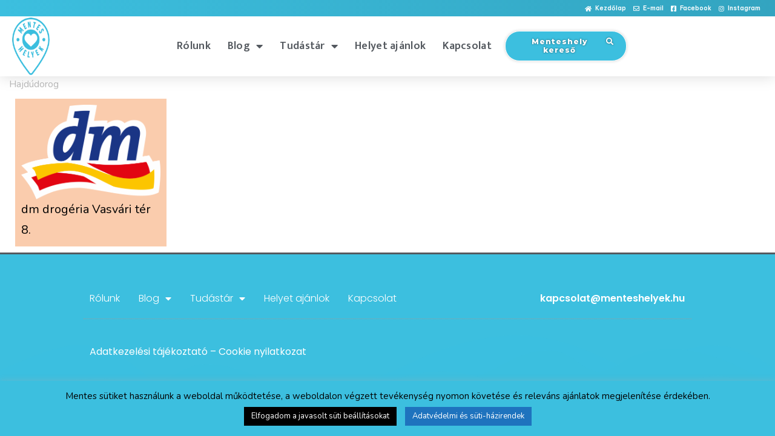

--- FILE ---
content_type: text/html; charset=UTF-8
request_url: https://menteshelyek.hu/telepules/hajdudorog/
body_size: 27325
content:
<!DOCTYPE html>
<html dir="ltr" lang="hu"
	prefix="og: https://ogp.me/ns#" >
<head>
	<meta charset="UTF-8">
	<meta name="viewport" content="width=device-width, initial-scale=1.0, viewport-fit=cover" />		<title>Hajdúdorog | Menteshelyek</title><style id="rocket-critical-css">html{font-family:sans-serif;-ms-text-size-adjust:100%;-webkit-text-size-adjust:100%}body{margin:0}aside,header,nav,section{display:block}a{background-color:transparent}img{border:0}svg:not(:root){overflow:hidden}button,input{color:inherit;font:inherit;margin:0}button{overflow:visible}button{text-transform:none}button,input[type=submit]{-webkit-appearance:button}button::-moz-focus-inner,input::-moz-focus-inner{border:0;padding:0}input[type=checkbox]{-webkit-box-sizing:border-box;-moz-box-sizing:border-box;box-sizing:border-box;padding:0}*,:after,:before{-webkit-box-sizing:border-box;-moz-box-sizing:border-box;box-sizing:border-box}html{font-size:10px}body{font-family:"Helvetica Neue",Helvetica,Arial,sans-serif;font-size:14px;line-height:1.42857143;color:#333;background-color:#fff}button,input{font-family:inherit;font-size:inherit;line-height:inherit}a{color:#337ab7;text-decoration:none}img{vertical-align:middle}h3,h4{font-family:inherit;font-weight:500;line-height:1.1;color:inherit}h3{margin-top:20px;margin-bottom:10px}h4{margin-top:10px;margin-bottom:10px}h3{font-size:24px}h4{font-size:18px}p{margin:0 0 10px}ul{margin-top:0;margin-bottom:10px}ul ul{margin-bottom:0}.container{margin-right:auto;margin-left:auto;padding-left:15px;padding-right:15px}@media (min-width:768px){.container{width:750px}}@media (min-width:992px){.container{width:970px}}@media (min-width:1200px){.container{width:1170px}}.row{margin-left:-15px;margin-right:-15px}.col-md-1,.col-md-12,.col-md-2,.col-md-3,.col-md-4,.col-md-9,.col-sm-12,.col-xs-12{position:relative;min-height:1px;padding-left:15px;padding-right:15px}.col-xs-12{float:left}.col-xs-12{width:100%}@media (min-width:768px){.col-sm-12{float:left}.col-sm-12{width:100%}}@media (min-width:992px){.col-md-1,.col-md-12,.col-md-2,.col-md-3,.col-md-4,.col-md-9{float:left}.col-md-12{width:100%}.col-md-9{width:75%}.col-md-4{width:33.33333333%}.col-md-3{width:25%}.col-md-2{width:16.66666667%}.col-md-1{width:8.33333333%}}label{display:inline-block;max-width:100%;margin-bottom:5px;font-weight:700}input[type=checkbox]{margin:4px 0 0;line-height:normal}.container:after,.container:before,.row:after,.row:before{content:" ";display:table}.container:after,.row:after{clear:both}h3,h4{overflow-wrap:break-word}ul{overflow-wrap:break-word}p{overflow-wrap:break-word}:root{--wp--preset--font-size--normal:16px;--wp--preset--font-size--huge:42px}.screen-reader-text{border:0;clip:rect(1px,1px,1px,1px);-webkit-clip-path:inset(50%);clip-path:inset(50%);height:1px;margin:-1px;overflow:hidden;padding:0;position:absolute;width:1px;word-wrap:normal!important}.wpcf7 .screen-reader-response{position:absolute;overflow:hidden;clip:rect(1px,1px,1px,1px);clip-path:inset(50%);height:1px;width:1px;margin:-1px;padding:0;border:0;word-wrap:normal!important}.wpcf7 form .wpcf7-response-output{margin:2em 0.5em 1em;padding:0.2em 1em;border:2px solid #00a0d2}.wpcf7 form.init .wpcf7-response-output{display:none}.wpcf7-form-control-wrap{position:relative}#cookie-law-info-bar{font-size:15px;margin:0 auto;padding:12px 10px;position:absolute;text-align:center;box-sizing:border-box;width:100%;z-index:9999;display:none;left:0px;font-weight:300;box-shadow:0 -1px 10px 0 rgba(172,171,171,0.3)}#cookie-law-info-bar span{vertical-align:middle}.cli-plugin-button,.cli-plugin-button:visited{display:inline-block;padding:9px 12px;color:#fff;text-decoration:none;position:relative;margin-left:5px;text-decoration:none}.cli-plugin-main-link{margin-left:0px;font-weight:550;text-decoration:underline}.cli-plugin-button,.cli-plugin-button:visited,.medium.cli-plugin-button,.medium.cli-plugin-button:visited{font-size:13px;font-weight:400;line-height:1}.cli-plugin-button{margin-top:5px}.cli-bar-popup{-moz-background-clip:padding;-webkit-background-clip:padding;background-clip:padding-box;-webkit-border-radius:30px;-moz-border-radius:30px;border-radius:30px;padding:20px}.cli-plugin-main-link.cli-plugin-button{text-decoration:none}.cli-plugin-main-link.cli-plugin-button{margin-left:5px}.cli-container-fluid{padding-right:15px;padding-left:15px;margin-right:auto;margin-left:auto}.cli-row{display:-ms-flexbox;display:flex;-ms-flex-wrap:wrap;flex-wrap:wrap;margin-right:-15px;margin-left:-15px}.cli-align-items-stretch{-ms-flex-align:stretch!important;align-items:stretch!important}.cli-px-0{padding-left:0;padding-right:0}.cli-btn{font-size:14px;display:inline-block;font-weight:400;text-align:center;white-space:nowrap;vertical-align:middle;border:1px solid transparent;padding:.5rem 1.25rem;line-height:1;border-radius:.25rem}.cli-modal-backdrop{position:fixed;top:0;right:0;bottom:0;left:0;z-index:1040;background-color:#000;display:none}.cli-modal-backdrop.cli-fade{opacity:0}.cli-modal a{text-decoration:none}.cli-modal .cli-modal-dialog{position:relative;width:auto;margin:.5rem;font-family:-apple-system,BlinkMacSystemFont,"Segoe UI",Roboto,"Helvetica Neue",Arial,sans-serif,"Apple Color Emoji","Segoe UI Emoji","Segoe UI Symbol";font-size:1rem;font-weight:400;line-height:1.5;color:#212529;text-align:left;display:-ms-flexbox;display:flex;-ms-flex-align:center;align-items:center;min-height:calc(100% - (.5rem * 2))}@media (min-width:576px){.cli-modal .cli-modal-dialog{max-width:500px;margin:1.75rem auto;min-height:calc(100% - (1.75rem * 2))}}@media (min-width:992px){.cli-modal .cli-modal-dialog{max-width:900px}}.cli-modal-content{position:relative;display:-ms-flexbox;display:flex;-ms-flex-direction:column;flex-direction:column;width:100%;background-color:#fff;background-clip:padding-box;border-radius:.3rem;outline:0}.cli-modal .cli-modal-close{position:absolute;right:10px;top:10px;z-index:1;padding:0;background-color:transparent!important;border:0;-webkit-appearance:none;font-size:1.5rem;font-weight:700;line-height:1;color:#000;text-shadow:0 1px 0 #fff}.cli-switch{display:inline-block;position:relative;min-height:1px;padding-left:70px;font-size:14px}.cli-switch input[type="checkbox"]{display:none}.cli-switch .cli-slider{background-color:#e3e1e8;height:24px;width:50px;bottom:0;left:0;position:absolute;right:0;top:0}.cli-switch .cli-slider:before{background-color:#fff;bottom:2px;content:"";height:20px;left:2px;position:absolute;width:20px}.cli-switch input:checked+.cli-slider{background-color:#00acad}.cli-switch input:checked+.cli-slider:before{transform:translateX(26px)}.cli-switch .cli-slider{border-radius:34px}.cli-switch .cli-slider:before{border-radius:50%}.cli-tab-content{background:#ffffff}.cli-tab-content{width:100%;padding:30px}@media (max-width:767px){.cli-tab-content{padding:30px 10px}}.cli-container-fluid{padding-right:15px;padding-left:15px;margin-right:auto;margin-left:auto}.cli-row{display:-ms-flexbox;display:flex;-ms-flex-wrap:wrap;flex-wrap:wrap;margin-right:-15px;margin-left:-15px}.cli-align-items-stretch{-ms-flex-align:stretch!important;align-items:stretch!important}.cli-px-0{padding-left:0;padding-right:0}.cli-btn{font-size:14px;display:inline-block;font-weight:400;text-align:center;white-space:nowrap;vertical-align:middle;border:1px solid transparent;padding:.5rem 1.25rem;line-height:1;border-radius:.25rem}.cli-modal-backdrop{position:fixed;top:0;right:0;bottom:0;left:0;z-index:1040;background-color:#000;-webkit-transform:scale(0);transform:scale(0)}.cli-modal-backdrop.cli-fade{opacity:0}.cli-modal{position:fixed;top:0;right:0;bottom:0;left:0;z-index:99999;transform:scale(0);overflow:hidden;outline:0;display:none}.cli-modal a{text-decoration:none}.cli-modal .cli-modal-dialog{position:relative;width:auto;margin:.5rem;font-family:inherit;font-size:1rem;font-weight:400;line-height:1.5;color:#212529;text-align:left;display:-ms-flexbox;display:flex;-ms-flex-align:center;align-items:center;min-height:calc(100% - (.5rem * 2))}@media (min-width:576px){.cli-modal .cli-modal-dialog{max-width:500px;margin:1.75rem auto;min-height:calc(100% - (1.75rem * 2))}}.cli-modal-content{position:relative;display:-ms-flexbox;display:flex;-ms-flex-direction:column;flex-direction:column;width:100%;background-color:#fff;background-clip:padding-box;border-radius:.2rem;box-sizing:border-box;outline:0}.cli-switch{display:inline-block;position:relative;min-height:1px;padding-left:38px;font-size:14px}.cli-switch input[type="checkbox"]{display:none}.cli-switch .cli-slider{background-color:#e3e1e8;height:20px;width:38px;bottom:0;left:0;position:absolute;right:0;top:0}.cli-switch .cli-slider:before{background-color:#fff;bottom:2px;content:"";height:15px;left:3px;position:absolute;width:15px}.cli-switch input:checked+.cli-slider{background-color:#61a229}.cli-switch input:checked+.cli-slider:before{transform:translateX(18px)}.cli-switch .cli-slider{border-radius:34px;font-size:0}.cli-switch .cli-slider:before{border-radius:50%}.cli-tab-content{background:#ffffff}.cli-tab-content{width:100%;padding:5px 30px 5px 5px;box-sizing:border-box}@media (max-width:767px){.cli-tab-content{padding:30px 10px}}.cli-tab-footer .cli-btn{background-color:#00acad;padding:10px 15px;text-decoration:none}.cli-tab-footer .wt-cli-privacy-accept-btn{background-color:#61a229;color:#ffffff;border-radius:0}.cli-tab-footer{width:100%;text-align:right;padding:20px 0}.cli-col-12{width:100%}.cli-tab-header{display:flex;justify-content:space-between}.cli-tab-header a:before{width:10px;height:2px;left:0;top:calc(50% - 1px)}.cli-tab-header a:after{width:2px;height:10px;left:4px;top:calc(50% - 5px);-webkit-transform:none;transform:none}.cli-tab-header a:before{width:7px;height:7px;border-right:1px solid #4a6e78;border-bottom:1px solid #4a6e78;content:" ";transform:rotate(-45deg);margin-right:10px}.cli-tab-header a.cli-nav-link{position:relative;display:flex;align-items:center;font-size:14px;color:#000;text-transform:capitalize}.cli-tab-header{border-radius:5px;padding:12px 15px;background-color:#f2f2f2}.cli-modal .cli-modal-close{position:absolute;right:0;top:0;z-index:1;-webkit-appearance:none;width:40px;height:40px;padding:0;border-radius:50%;padding:10px;background:transparent;border:none;min-width:40px}.cli-tab-container h4{font-family:inherit;font-size:16px;margin-bottom:15px;margin:10px 0}#cliSettingsPopup .cli-tab-section-container{padding-top:12px}.cli-privacy-content-text{font-size:14px;line-height:1.4;margin-top:0;padding:0;color:#000}.cli-tab-content{display:none}.cli-tab-section .cli-tab-content{padding:10px 20px 5px 20px}.cli-tab-section{margin-top:5px}@media (min-width:992px){.cli-modal .cli-modal-dialog{max-width:645px}}.cli-switch .cli-slider:after{content:attr(data-cli-disable);position:absolute;right:50px;color:#000;font-size:12px;text-align:right;min-width:80px}.cli-switch input:checked+.cli-slider:after{content:attr(data-cli-enable)}.cli-privacy-overview:not(.cli-collapsed) .cli-privacy-content{max-height:60px;overflow:hidden}a.cli-privacy-readmore{font-size:12px;margin-top:12px;display:inline-block;padding-bottom:0;color:#000;text-decoration:underline}.cli-modal-footer{position:relative}a.cli-privacy-readmore:before{content:attr(data-readmore-text)}.cli-modal-close svg{fill:#000}span.cli-necessary-caption{color:#000;font-size:12px}.cli-tab-container .cli-row{max-height:500px;overflow-y:auto}.wt-cli-sr-only{display:none;font-size:16px}.wt-cli-necessary-checkbox{display:none!important}.wt-cli-privacy-overview-actions{padding-bottom:0}.wt-cli-cookie-description{font-size:14px;line-height:1.4;margin-top:0;padding:0;color:#000}button::-moz-focus-inner{padding:0;border:0}:root{--animate-duration:1s;--animate-delay:1s;--animate-repeat:1}@-webkit-keyframes bounce{0%,20%,53%,to{-webkit-animation-timing-function:cubic-bezier(.215,.61,.355,1);animation-timing-function:cubic-bezier(.215,.61,.355,1);-webkit-transform:translateZ(0);transform:translateZ(0)}40%,43%{-webkit-animation-timing-function:cubic-bezier(.755,.05,.855,.06);animation-timing-function:cubic-bezier(.755,.05,.855,.06);-webkit-transform:translate3d(0,-30px,0) scaleY(1.1);transform:translate3d(0,-30px,0) scaleY(1.1)}70%{-webkit-animation-timing-function:cubic-bezier(.755,.05,.855,.06);animation-timing-function:cubic-bezier(.755,.05,.855,.06);-webkit-transform:translate3d(0,-15px,0) scaleY(1.05);transform:translate3d(0,-15px,0) scaleY(1.05)}80%{-webkit-transform:translateZ(0) scaleY(.95);transform:translateZ(0) scaleY(.95)}90%{-webkit-transform:translate3d(0,-4px,0) scaleY(1.02);transform:translate3d(0,-4px,0) scaleY(1.02)}}@keyframes bounce{0%,20%,53%,to{-webkit-animation-timing-function:cubic-bezier(.215,.61,.355,1);animation-timing-function:cubic-bezier(.215,.61,.355,1);-webkit-transform:translateZ(0);transform:translateZ(0)}40%,43%{-webkit-animation-timing-function:cubic-bezier(.755,.05,.855,.06);animation-timing-function:cubic-bezier(.755,.05,.855,.06);-webkit-transform:translate3d(0,-30px,0) scaleY(1.1);transform:translate3d(0,-30px,0) scaleY(1.1)}70%{-webkit-animation-timing-function:cubic-bezier(.755,.05,.855,.06);animation-timing-function:cubic-bezier(.755,.05,.855,.06);-webkit-transform:translate3d(0,-15px,0) scaleY(1.05);transform:translate3d(0,-15px,0) scaleY(1.05)}80%{-webkit-transform:translateZ(0) scaleY(.95);transform:translateZ(0) scaleY(.95)}90%{-webkit-transform:translate3d(0,-4px,0) scaleY(1.02);transform:translate3d(0,-4px,0) scaleY(1.02)}}.wpcf7 form>div,.wpcf7 form>p{margin-bottom:20px}html{scroll-behavior:smooth}.screen-reader-text{clip:rect(1px,1px,1px,1px);position:absolute!important;height:1px;width:1px;overflow:hidden}.page-wrap .content-wrapper{padding-top:15px;padding-bottom:15px;background-color:#fff}img{max-width:100%;height:auto}*,*:before,*:after{-webkit-box-sizing:border-box;-moz-box-sizing:border-box;box-sizing:border-box}body{font:14px/1.7 "Source Sans Pro",sans-serif;background:#fff;color:#767676}a{text-decoration:none}p{margin-bottom:20px}.footer-widgets .widget ul,.widget-area .widget ul{list-style:none;padding:0}h3{font:32px/1.1 "Raleway",sans-serif}h4{font:25px/1.1 "Raleway",sans-serif}h3,h4{color:#443f3f;font-weight:600;margin:10px 0 24px}button,input[type="submit"]{position:relative;display:inline-block;font-family:"Raleway",sans-serif;font-size:13px;line-height:24px;font-weight:700;padding:12px 34px;color:#fff;text-transform:uppercase;-webkit-border-radius:3px;-moz-border-radius:3px;-o-border-radius:3px;border-radius:3px}input[type="text"]{color:#767676;background-color:#fafafa;border:1px solid #dbdbdb;height:50px;padding:4px 20px;border-radius:0}input[type="checkbox"]{display:inline}input:-moz-placeholder,input::-moz-placeholder{color:#a3a2a2}input:-ms-input-placeholder{color:#c3c3c3}input::-webkit-input-placeholder{color:#cacaca}input[type="text"],input[type="submit"]{-webkit-appearance:none;text-shadow:none;-webkit-box-shadow:none;-moz-box-shadow:none;-o-box-shadow:none;box-shadow:none}.site-logo{max-height:100px}.site-header{position:fixed;top:0;left:0;width:100%;z-index:1000;background-color:transparent;padding:20px 0}.header-image{display:none;position:relative;height:300px;background-position:center;background-size:cover;background-repeat:no-repeat}.header-inner{display:none}#mainnav{display:block;float:right}#mainnav ul{list-style:none;margin:0;padding:0}#mainnav li{float:left;padding:0 14px}#mainnav ul ul li{padding:0}#mainnav ul li a{position:relative;display:block;font-size:14px;font-family:"Raleway",sans-serif;color:#fff;font-weight:500;text-decoration:none;outline:none}#mainnav ul ul a{width:180px;font-family:"Source Sans Pro",sans-serif!important}#mainnav ul li{position:relative}#mainnav ul li ul{width:180px;position:absolute;top:100%;left:initial;opacity:0;visibility:hidden;-webkit-border-radius:0 0 2px 2px;-moz-border-radius:0 0 2px 2px;-o-border-radius:0 0 2px 2px;border-radius:0 0 2px 2px}#mainnav ul li ul ul{top:0}#mainnav ul li ul:after{content:"";position:absolute;left:0;width:100%;height:1px}#mainnav ul li ul ul:after{top:0}#mainnav ul li ul li ul{left:100%}#mainnav .sub-menu{z-index:99999}#mainnav .sub-menu li a{color:#fff;display:block;line-height:30px;background:#1c1c1c;padding:0 18px;border-top:1px solid #252525}#mainnav ul li::before{font-family:Fontawesome;color:#fff;float:left;margin:5px 5px 0 0;font-size:14px;line-height:1;font-weight:400}#mainnav ul li a{float:left}#mainnav .sub-menu li:before{content:'';margin:0}.btn-menu{float:right;font-size:28px;font-family:"FontAwesome";color:#fff;text-align:center;width:28px;height:28px}.btn-menu:before{content:"\f0c9"}.btn-menu{display:none}.overlay{position:absolute;top:0;left:0;width:100%;height:100%;-ms-filter:"progid:DXImageTransform.Microsoft.Alpha(Opacity=70)";filter:alpha(opacity=70);opacity:0.7}.page-wrap{padding:83px 0 100px;clear:both}.widget-area .widget{position:relative;margin-bottom:30px;padding-top:50px}.widget-area .widget:before{content:"";position:absolute;left:0;top:0;width:30px;height:1px}.widget-area .widget:first-child{padding-top:0}.widget-area .widget:first-child:before{height:0}.widget-area .widget-title{font-size:16px;line-height:normal;color:#443f3f;font-weight:600;padding-bottom:24px;margin:0;text-transform:uppercase}.widget-area{color:#767676}.footer-widgets{padding:95px 0;background-color:#252525}.footer-widgets .widget-title{text-transform:uppercase;color:#c5c5c5;line-height:normal;margin:5px 0 0}.preloader{background:none repeat scroll 0 0 #fff;height:100%;opacity:1;position:fixed;text-align:center;width:100%;z-index:9999}.preloader .spinner{height:30px;left:50%;margin-left:-15px;margin-top:-15px;position:relative;top:50%;width:30px}.preloader .pre-bounce1,.preloader .pre-bounce2{-webkit-animation:2s ease 0s normal none infinite bounce;animation:2s ease 0s normal none infinite bounce;background-color:#de4939;border-radius:50%;height:100%;left:0;opacity:0.6;position:absolute;top:0;width:100%}.preloader .pre-bounce2{-webkit-animation-delay:-0.5s;animation-delay:-0.5s}@-webkit-keyframes bounce{0%,20%,50%,80%,100%{-webkit-transform:translateY(0);transform:translateY(0)}40%{-webkit-transform:translateY(-30px);transform:translateY(-30px)}60%{-webkit-transform:translateY(-15px);transform:translateY(-15px)}}@keyframes bounce{0%,20%,50%,80%,100%{-webkit-transform:translateY(0);-ms-transform:translateY(0);transform:translateY(0)}40%{-webkit-transform:translateY(-30px);-ms-transform:translateY(-30px);transform:translateY(-30px)}60%{-webkit-transform:translateY(-15px);-ms-transform:translateY(-15px);transform:translateY(-15px)}}a{color:#d65050}button,input[type="submit"]{background-color:#d65050;border:1px solid #d65050}#mainnav ul li ul:after{background-color:#d65050}@media only screen and (max-width:991px){.footer-widgets .widget{margin-bottom:50px}}@media only screen and (max-width:1024px){.site-header{position:static;background-color:rgba(0,0,0,0.9)}.header-clone{display:none}#mainnav{display:none}.btn-menu{display:block}}@media only screen and (max-width:780px){h3{font-size:22px}h4{font-size:18px}}@media only screen and (max-width:1399px){.site-header #mainnav ul li ul{right:14px}.site-header #mainnav ul li ul li ul{left:-100%}}@media only screen and (max-width:767px){.btn-menu{float:none;margin:15px auto 0}.header-wrap{text-align:center}}@media only screen and (max-width:479px){.sidebar-column{padding:0}}@media screen and (min-width:1025px){.header-wrap .container>.row{display:-webkit-flex;display:-ms-flexbox;display:flex;-webkit-align-items:center;-ms-flex-align:center;align-items:center}}.sydney-hero-area{overflow:hidden}ul{list-style-type:none}.cat-wrapper{margin:0 0 20px 0}.cat-wrapper{width:245px;padding:10px;background-color:#FACCAD;margin:10px}@media screen and (min-width:1030px){.cat-wrapper{float:left}}.cat-wrapper a{color:#000000}.title a{font-size:20px}.archive-header{color:#bababa}.row{margin-left:0;margin-right:0}.widget-area .widget{padding-top:0px}.footer-widgets h3.widget-title{font-family:Raleway;font-size:25px}label{font-size:20px}input{max-width:300px}#secondary{background-color:transparent!important}.grid{position:relative}.grid-item{width:250px}.sydney-hero-area{position:relative}#sidebar-footer .container{max-width:1170px}.overlay{opacity:0.1!important}.preloader{display:none}</style>

		<!-- All in One SEO 4.2.0 -->
		<meta name="robots" content="max-image-preview:large" />
		<link rel="canonical" href="https://menteshelyek.hu/telepules/hajdudorog/" />
		<meta name="google" content="nositelinkssearchbox" />
		<script type="application/ld+json" class="aioseo-schema">
			{"@context":"https:\/\/schema.org","@graph":[{"@type":"WebSite","@id":"https:\/\/menteshelyek.hu\/#website","url":"https:\/\/menteshelyek.hu\/","name":"Menteshelyek","inLanguage":"hu-HU","publisher":{"@id":"https:\/\/menteshelyek.hu\/#organization"}},{"@type":"Organization","@id":"https:\/\/menteshelyek.hu\/#organization","name":"Menteshelyek","url":"https:\/\/menteshelyek.hu\/"},{"@type":"BreadcrumbList","@id":"https:\/\/menteshelyek.hu\/telepules\/hajdudorog\/#breadcrumblist","itemListElement":[{"@type":"ListItem","@id":"https:\/\/menteshelyek.hu\/#listItem","position":1,"item":{"@type":"WebPage","@id":"https:\/\/menteshelyek.hu\/","name":"Home","description":"Paleo, veg\u00e1n, cukormentes, regenor, tejfeh\u00e9rjementes, lakt\u00f3zmentes \u00e9s glut\u00e9nmentes \u00e9teleket is k\u00edn\u00e1l\u00f3 helyek \u00e9s mentes term\u00e9keket forgalmaz\u00f3 \u00fczletek gy\u0171jtem\u00e9nye","url":"https:\/\/menteshelyek.hu\/"},"nextItem":"https:\/\/menteshelyek.hu\/telepules\/hajdudorog\/#listItem"},{"@type":"ListItem","@id":"https:\/\/menteshelyek.hu\/telepules\/hajdudorog\/#listItem","position":2,"item":{"@type":"WebPage","@id":"https:\/\/menteshelyek.hu\/telepules\/hajdudorog\/","name":"Hajd\u00fadorog","url":"https:\/\/menteshelyek.hu\/telepules\/hajdudorog\/"},"previousItem":"https:\/\/menteshelyek.hu\/#listItem"}]},{"@type":"CollectionPage","@id":"https:\/\/menteshelyek.hu\/telepules\/hajdudorog\/#collectionpage","url":"https:\/\/menteshelyek.hu\/telepules\/hajdudorog\/","name":"Hajd\u00fadorog | Menteshelyek","inLanguage":"hu-HU","isPartOf":{"@id":"https:\/\/menteshelyek.hu\/#website"},"breadcrumb":{"@id":"https:\/\/menteshelyek.hu\/telepules\/hajdudorog\/#breadcrumblist"}}]}
		</script>
		<script type="text/javascript" >
			window.ga=window.ga||function(){(ga.q=ga.q||[]).push(arguments)};ga.l=+new Date;
			ga('create', "UA-140220992-1", { 'cookieDomain': 'menteshelyek.hu','allowLinker': true } );
			ga('require', 'linker');
			ga('linker:autoLink', ['www.dm.hu/uj/legynaprakesz/?wt_mc=nyarilegynaprakeszkampany.menteshelyek.mentesbanner1920x1080']);
			ga('require', 'outboundLinkTracker');
			ga('send', 'pageview');
		</script>
		<script async src="https://www.google-analytics.com/analytics.js"></script>
		<script async src="https://menteshelyek.hu/wp-content/plugins/all-in-one-seo-pack/dist/Lite/assets/autotrack.ca946afc.js?ver=4.2.0"></script>
		<!-- All in One SEO -->

<link rel='dns-prefetch' href='//maps.googleapis.com' />
<link rel='dns-prefetch' href='//apis.google.com' />
<link rel='dns-prefetch' href='//www.googletagmanager.com' />
<link rel='dns-prefetch' href='//www.google.com' />
<link rel='dns-prefetch' href='//fonts.googleapis.com' />
<link rel='dns-prefetch' href='//s.w.org' />
<link rel="alternate" type="application/rss+xml" title="Menteshelyek &raquo; hírcsatorna" href="https://menteshelyek.hu/feed/" />
<link rel="alternate" type="application/rss+xml" title="Menteshelyek &raquo; hozzászólás hírcsatorna" href="https://menteshelyek.hu/comments/feed/" />
<link rel="alternate" type="application/rss+xml" title="Menteshelyek &raquo; Hajdúdorog Település hírforrás" href="https://menteshelyek.hu/telepules/hajdudorog/feed/" />
<script type="text/javascript">
window._wpemojiSettings = {"baseUrl":"https:\/\/s.w.org\/images\/core\/emoji\/13.1.0\/72x72\/","ext":".png","svgUrl":"https:\/\/s.w.org\/images\/core\/emoji\/13.1.0\/svg\/","svgExt":".svg","source":{"concatemoji":"https:\/\/menteshelyek.hu\/wp-includes\/js\/wp-emoji-release.min.js?ver=5.9.12"}};
/*! This file is auto-generated */
!function(e,a,t){var n,r,o,i=a.createElement("canvas"),p=i.getContext&&i.getContext("2d");function s(e,t){var a=String.fromCharCode;p.clearRect(0,0,i.width,i.height),p.fillText(a.apply(this,e),0,0);e=i.toDataURL();return p.clearRect(0,0,i.width,i.height),p.fillText(a.apply(this,t),0,0),e===i.toDataURL()}function c(e){var t=a.createElement("script");t.src=e,t.defer=t.type="text/javascript",a.getElementsByTagName("head")[0].appendChild(t)}for(o=Array("flag","emoji"),t.supports={everything:!0,everythingExceptFlag:!0},r=0;r<o.length;r++)t.supports[o[r]]=function(e){if(!p||!p.fillText)return!1;switch(p.textBaseline="top",p.font="600 32px Arial",e){case"flag":return s([127987,65039,8205,9895,65039],[127987,65039,8203,9895,65039])?!1:!s([55356,56826,55356,56819],[55356,56826,8203,55356,56819])&&!s([55356,57332,56128,56423,56128,56418,56128,56421,56128,56430,56128,56423,56128,56447],[55356,57332,8203,56128,56423,8203,56128,56418,8203,56128,56421,8203,56128,56430,8203,56128,56423,8203,56128,56447]);case"emoji":return!s([10084,65039,8205,55357,56613],[10084,65039,8203,55357,56613])}return!1}(o[r]),t.supports.everything=t.supports.everything&&t.supports[o[r]],"flag"!==o[r]&&(t.supports.everythingExceptFlag=t.supports.everythingExceptFlag&&t.supports[o[r]]);t.supports.everythingExceptFlag=t.supports.everythingExceptFlag&&!t.supports.flag,t.DOMReady=!1,t.readyCallback=function(){t.DOMReady=!0},t.supports.everything||(n=function(){t.readyCallback()},a.addEventListener?(a.addEventListener("DOMContentLoaded",n,!1),e.addEventListener("load",n,!1)):(e.attachEvent("onload",n),a.attachEvent("onreadystatechange",function(){"complete"===a.readyState&&t.readyCallback()})),(n=t.source||{}).concatemoji?c(n.concatemoji):n.wpemoji&&n.twemoji&&(c(n.twemoji),c(n.wpemoji)))}(window,document,window._wpemojiSettings);
</script>
<style type="text/css">
img.wp-smiley,
img.emoji {
	display: inline !important;
	border: none !important;
	box-shadow: none !important;
	height: 1em !important;
	width: 1em !important;
	margin: 0 0.07em !important;
	vertical-align: -0.1em !important;
	background: none !important;
	padding: 0 !important;
}
</style>
	<link rel='preload'   href='https://menteshelyek.hu/wp-content/plugins/instagram-feed/css/sbi-styles.min.css?ver=6.1' data-rocket-async="style" as="style" onload="this.onload=null;this.rel='stylesheet'" type='text/css' media='all' />
<link rel='preload'   href='https://menteshelyek.hu/wp-content/themes/sydney/css/bootstrap/bootstrap.min.css?ver=1' data-rocket-async="style" as="style" onload="this.onload=null;this.rel='stylesheet'" type='text/css' media='all' />
<link rel='preload'   href='https://menteshelyek.hu/wp-includes/css/dist/block-library/style.min.css?ver=5.9.12' data-rocket-async="style" as="style" onload="this.onload=null;this.rel='stylesheet'" type='text/css' media='all' />
<style id='global-styles-inline-css' type='text/css'>
body{--wp--preset--color--black: #000000;--wp--preset--color--cyan-bluish-gray: #abb8c3;--wp--preset--color--white: #ffffff;--wp--preset--color--pale-pink: #f78da7;--wp--preset--color--vivid-red: #cf2e2e;--wp--preset--color--luminous-vivid-orange: #ff6900;--wp--preset--color--luminous-vivid-amber: #fcb900;--wp--preset--color--light-green-cyan: #7bdcb5;--wp--preset--color--vivid-green-cyan: #00d084;--wp--preset--color--pale-cyan-blue: #8ed1fc;--wp--preset--color--vivid-cyan-blue: #0693e3;--wp--preset--color--vivid-purple: #9b51e0;--wp--preset--gradient--vivid-cyan-blue-to-vivid-purple: linear-gradient(135deg,rgba(6,147,227,1) 0%,rgb(155,81,224) 100%);--wp--preset--gradient--light-green-cyan-to-vivid-green-cyan: linear-gradient(135deg,rgb(122,220,180) 0%,rgb(0,208,130) 100%);--wp--preset--gradient--luminous-vivid-amber-to-luminous-vivid-orange: linear-gradient(135deg,rgba(252,185,0,1) 0%,rgba(255,105,0,1) 100%);--wp--preset--gradient--luminous-vivid-orange-to-vivid-red: linear-gradient(135deg,rgba(255,105,0,1) 0%,rgb(207,46,46) 100%);--wp--preset--gradient--very-light-gray-to-cyan-bluish-gray: linear-gradient(135deg,rgb(238,238,238) 0%,rgb(169,184,195) 100%);--wp--preset--gradient--cool-to-warm-spectrum: linear-gradient(135deg,rgb(74,234,220) 0%,rgb(151,120,209) 20%,rgb(207,42,186) 40%,rgb(238,44,130) 60%,rgb(251,105,98) 80%,rgb(254,248,76) 100%);--wp--preset--gradient--blush-light-purple: linear-gradient(135deg,rgb(255,206,236) 0%,rgb(152,150,240) 100%);--wp--preset--gradient--blush-bordeaux: linear-gradient(135deg,rgb(254,205,165) 0%,rgb(254,45,45) 50%,rgb(107,0,62) 100%);--wp--preset--gradient--luminous-dusk: linear-gradient(135deg,rgb(255,203,112) 0%,rgb(199,81,192) 50%,rgb(65,88,208) 100%);--wp--preset--gradient--pale-ocean: linear-gradient(135deg,rgb(255,245,203) 0%,rgb(182,227,212) 50%,rgb(51,167,181) 100%);--wp--preset--gradient--electric-grass: linear-gradient(135deg,rgb(202,248,128) 0%,rgb(113,206,126) 100%);--wp--preset--gradient--midnight: linear-gradient(135deg,rgb(2,3,129) 0%,rgb(40,116,252) 100%);--wp--preset--duotone--dark-grayscale: url('#wp-duotone-dark-grayscale');--wp--preset--duotone--grayscale: url('#wp-duotone-grayscale');--wp--preset--duotone--purple-yellow: url('#wp-duotone-purple-yellow');--wp--preset--duotone--blue-red: url('#wp-duotone-blue-red');--wp--preset--duotone--midnight: url('#wp-duotone-midnight');--wp--preset--duotone--magenta-yellow: url('#wp-duotone-magenta-yellow');--wp--preset--duotone--purple-green: url('#wp-duotone-purple-green');--wp--preset--duotone--blue-orange: url('#wp-duotone-blue-orange');--wp--preset--font-size--small: 13px;--wp--preset--font-size--medium: 20px;--wp--preset--font-size--large: 36px;--wp--preset--font-size--x-large: 42px;}.has-black-color{color: var(--wp--preset--color--black) !important;}.has-cyan-bluish-gray-color{color: var(--wp--preset--color--cyan-bluish-gray) !important;}.has-white-color{color: var(--wp--preset--color--white) !important;}.has-pale-pink-color{color: var(--wp--preset--color--pale-pink) !important;}.has-vivid-red-color{color: var(--wp--preset--color--vivid-red) !important;}.has-luminous-vivid-orange-color{color: var(--wp--preset--color--luminous-vivid-orange) !important;}.has-luminous-vivid-amber-color{color: var(--wp--preset--color--luminous-vivid-amber) !important;}.has-light-green-cyan-color{color: var(--wp--preset--color--light-green-cyan) !important;}.has-vivid-green-cyan-color{color: var(--wp--preset--color--vivid-green-cyan) !important;}.has-pale-cyan-blue-color{color: var(--wp--preset--color--pale-cyan-blue) !important;}.has-vivid-cyan-blue-color{color: var(--wp--preset--color--vivid-cyan-blue) !important;}.has-vivid-purple-color{color: var(--wp--preset--color--vivid-purple) !important;}.has-black-background-color{background-color: var(--wp--preset--color--black) !important;}.has-cyan-bluish-gray-background-color{background-color: var(--wp--preset--color--cyan-bluish-gray) !important;}.has-white-background-color{background-color: var(--wp--preset--color--white) !important;}.has-pale-pink-background-color{background-color: var(--wp--preset--color--pale-pink) !important;}.has-vivid-red-background-color{background-color: var(--wp--preset--color--vivid-red) !important;}.has-luminous-vivid-orange-background-color{background-color: var(--wp--preset--color--luminous-vivid-orange) !important;}.has-luminous-vivid-amber-background-color{background-color: var(--wp--preset--color--luminous-vivid-amber) !important;}.has-light-green-cyan-background-color{background-color: var(--wp--preset--color--light-green-cyan) !important;}.has-vivid-green-cyan-background-color{background-color: var(--wp--preset--color--vivid-green-cyan) !important;}.has-pale-cyan-blue-background-color{background-color: var(--wp--preset--color--pale-cyan-blue) !important;}.has-vivid-cyan-blue-background-color{background-color: var(--wp--preset--color--vivid-cyan-blue) !important;}.has-vivid-purple-background-color{background-color: var(--wp--preset--color--vivid-purple) !important;}.has-black-border-color{border-color: var(--wp--preset--color--black) !important;}.has-cyan-bluish-gray-border-color{border-color: var(--wp--preset--color--cyan-bluish-gray) !important;}.has-white-border-color{border-color: var(--wp--preset--color--white) !important;}.has-pale-pink-border-color{border-color: var(--wp--preset--color--pale-pink) !important;}.has-vivid-red-border-color{border-color: var(--wp--preset--color--vivid-red) !important;}.has-luminous-vivid-orange-border-color{border-color: var(--wp--preset--color--luminous-vivid-orange) !important;}.has-luminous-vivid-amber-border-color{border-color: var(--wp--preset--color--luminous-vivid-amber) !important;}.has-light-green-cyan-border-color{border-color: var(--wp--preset--color--light-green-cyan) !important;}.has-vivid-green-cyan-border-color{border-color: var(--wp--preset--color--vivid-green-cyan) !important;}.has-pale-cyan-blue-border-color{border-color: var(--wp--preset--color--pale-cyan-blue) !important;}.has-vivid-cyan-blue-border-color{border-color: var(--wp--preset--color--vivid-cyan-blue) !important;}.has-vivid-purple-border-color{border-color: var(--wp--preset--color--vivid-purple) !important;}.has-vivid-cyan-blue-to-vivid-purple-gradient-background{background: var(--wp--preset--gradient--vivid-cyan-blue-to-vivid-purple) !important;}.has-light-green-cyan-to-vivid-green-cyan-gradient-background{background: var(--wp--preset--gradient--light-green-cyan-to-vivid-green-cyan) !important;}.has-luminous-vivid-amber-to-luminous-vivid-orange-gradient-background{background: var(--wp--preset--gradient--luminous-vivid-amber-to-luminous-vivid-orange) !important;}.has-luminous-vivid-orange-to-vivid-red-gradient-background{background: var(--wp--preset--gradient--luminous-vivid-orange-to-vivid-red) !important;}.has-very-light-gray-to-cyan-bluish-gray-gradient-background{background: var(--wp--preset--gradient--very-light-gray-to-cyan-bluish-gray) !important;}.has-cool-to-warm-spectrum-gradient-background{background: var(--wp--preset--gradient--cool-to-warm-spectrum) !important;}.has-blush-light-purple-gradient-background{background: var(--wp--preset--gradient--blush-light-purple) !important;}.has-blush-bordeaux-gradient-background{background: var(--wp--preset--gradient--blush-bordeaux) !important;}.has-luminous-dusk-gradient-background{background: var(--wp--preset--gradient--luminous-dusk) !important;}.has-pale-ocean-gradient-background{background: var(--wp--preset--gradient--pale-ocean) !important;}.has-electric-grass-gradient-background{background: var(--wp--preset--gradient--electric-grass) !important;}.has-midnight-gradient-background{background: var(--wp--preset--gradient--midnight) !important;}.has-small-font-size{font-size: var(--wp--preset--font-size--small) !important;}.has-medium-font-size{font-size: var(--wp--preset--font-size--medium) !important;}.has-large-font-size{font-size: var(--wp--preset--font-size--large) !important;}.has-x-large-font-size{font-size: var(--wp--preset--font-size--x-large) !important;}
</style>
<link data-minify="1" rel='preload'   href='https://menteshelyek.hu/wp-content/cache/min/1/wp-content/plugins/cardoza-facebook-like-box/cardozafacebook.css?ver=1761662086' data-rocket-async="style" as="style" onload="this.onload=null;this.rel='stylesheet'" type='text/css' media='all' />
<link data-minify="1" rel='preload'   href='https://menteshelyek.hu/wp-content/cache/min/1/wp-content/plugins/contact-form-7/includes/css/styles.css?ver=1761662086' data-rocket-async="style" as="style" onload="this.onload=null;this.rel='stylesheet'" type='text/css' media='all' />
<link data-minify="1" rel='preload'   href='https://menteshelyek.hu/wp-content/cache/min/1/wp-content/plugins/cookie-law-info/public/css/cookie-law-info-public.css?ver=1761662086' data-rocket-async="style" as="style" onload="this.onload=null;this.rel='stylesheet'" type='text/css' media='all' />
<link data-minify="1" rel='preload'   href='https://menteshelyek.hu/wp-content/cache/min/1/wp-content/plugins/cookie-law-info/public/css/cookie-law-info-gdpr.css?ver=1761662086' data-rocket-async="style" as="style" onload="this.onload=null;this.rel='stylesheet'" type='text/css' media='all' />
<link data-minify="1" rel='preload'   href='https://menteshelyek.hu/wp-content/cache/min/1/wp-content/plugins/widget-options/assets/css/widget-options.css?ver=1761662086' data-rocket-async="style" as="style" onload="this.onload=null;this.rel='stylesheet'" type='text/css' media='all' />
<link data-minify="1" rel='preload'   href='https://menteshelyek.hu/wp-content/cache/min/1/wp-content/plugins/wp-data-access/assets/css/wpda_public.css?ver=1761662086' data-rocket-async="style" as="style" onload="this.onload=null;this.rel='stylesheet'" type='text/css' media='all' />
<link data-minify="1" rel='preload'   href='https://menteshelyek.hu/wp-content/cache/min/1/wp-content/plugins/wp-store-locator/css/styles.min.css?ver=1761662086' data-rocket-async="style" as="style" onload="this.onload=null;this.rel='stylesheet'" type='text/css' media='all' />
<link data-minify="1" rel='preload'   href='https://menteshelyek.hu/wp-content/cache/min/1/wp-content/uploads/essential-addons-elementor/734e5f942.min.css?ver=1761662086' data-rocket-async="style" as="style" onload="this.onload=null;this.rel='stylesheet'" type='text/css' media='all' />
<link data-minify="1" rel='preload'   href='https://menteshelyek.hu/wp-content/cache/min/1/wp-content/themes/sydney/style.css?ver=1761662086' data-rocket-async="style" as="style" onload="this.onload=null;this.rel='stylesheet'" type='text/css' media='all' />
<link rel='preload'   href='https://fonts.googleapis.com/css?family=Nunito%3A400%2C400italic%2C600%7CNunito%3A400%2C500%2C600' data-rocket-async="style" as="style" onload="this.onload=null;this.rel='stylesheet'" type='text/css' media='all' />
<link data-minify="1" rel='preload'   href='https://menteshelyek.hu/wp-content/cache/min/1/wp-content/themes/sydney-child/style.css?ver=1761662086' data-rocket-async="style" as="style" onload="this.onload=null;this.rel='stylesheet'" type='text/css' media='all' />
<style id='sydney-style-inline-css' type='text/css'>
.site-header { background-color:rgba(60,191,223,0.9);}
body, #mainnav ul ul a { font-family:Nunito, sans-serif!important;}
h1, h2, h3, h4, h5, h6, #mainnav ul li a, .portfolio-info, .roll-testimonials .name, .roll-team .team-content .name, .roll-team .team-item .team-pop .name, .roll-tabs .menu-tab li a, .roll-testimonials .name, .roll-project .project-filter li a, .roll-button, .roll-counter .name-count, .roll-counter .numb-count button, input[type="button"], input[type="reset"], input[type="submit"] { font-family:'Nunito', sans-serif;}
.site-title { font-size:70px; }
#mainnav ul li a { font-size:20px; }
h1 { font-size:52px; }
h2 { font-size:42px; }
h3 { font-size:32px; }
h4 { font-size:25px; }
h5 { font-size:20px; }
h6 { font-size:18px; }
body { font-size:16px; }
.single .hentry .title-post { font-size:36px; }
.header-image { background-size:cover;}
.header-image { height:300px; }
.widget-area .widget_fp_social a,#mainnav ul li a:hover, .sydney_contact_info_widget span, .roll-team .team-content .name,.roll-team .team-item .team-pop .team-social li:hover a,.roll-infomation li.address:before,.roll-infomation li.phone:before,.roll-infomation li.email:before,.roll-testimonials .name,.roll-button.border,.roll-button:hover,.roll-icon-list .icon i,.roll-icon-list .content h3 a:hover,.roll-icon-box.white .content h3 a,.roll-icon-box .icon i,.roll-icon-box .content h3 a:hover,.switcher-container .switcher-icon a:focus,.go-top:hover,.hentry .meta-post a:hover,#mainnav > ul > li > a.active, #mainnav > ul > li > a:hover, button:hover, input[type="button"]:hover, input[type="reset"]:hover, input[type="submit"]:hover, .text-color, .social-menu-widget a, .social-menu-widget a:hover, .archive .team-social li a, a, h1 a, h2 a, h3 a, h4 a, h5 a, h6 a,.classic-alt .meta-post a,.single .hentry .meta-post a { color:#ea0793}
.reply,.woocommerce div.product .woocommerce-tabs ul.tabs li.active,.woocommerce #respond input#submit,.woocommerce a.button,.woocommerce button.button,.woocommerce input.button,.project-filter li a.active, .project-filter li a:hover,.preloader .pre-bounce1, .preloader .pre-bounce2,.roll-team .team-item .team-pop,.roll-progress .progress-animate,.roll-socials li a:hover,.roll-project .project-item .project-pop,.roll-project .project-filter li.active,.roll-project .project-filter li:hover,.roll-button.light:hover,.roll-button.border:hover,.roll-button,.roll-icon-box.white .icon,.owl-theme .owl-controls .owl-page.active span,.owl-theme .owl-controls.clickable .owl-page:hover span,.go-top,.bottom .socials li:hover a,.sidebar .widget:before,.blog-pagination ul li.active,.blog-pagination ul li:hover a,.content-area .hentry:after,.text-slider .maintitle:after,.error-wrap #search-submit:hover,#mainnav .sub-menu li:hover > a,#mainnav ul li ul:after, button, input[type="button"], input[type="reset"], input[type="submit"], .panel-grid-cell .widget-title:after { background-color:#ea0793}
.roll-socials li a:hover,.roll-socials li a,.roll-button.light:hover,.roll-button.border,.roll-button,.roll-icon-list .icon,.roll-icon-box .icon,.owl-theme .owl-controls .owl-page span,.comment .comment-detail,.widget-tags .tag-list a:hover,.blog-pagination ul li,.hentry blockquote,.error-wrap #search-submit:hover,textarea:focus,input[type="text"]:focus,input[type="password"]:focus,input[type="datetime"]:focus,input[type="datetime-local"]:focus,input[type="date"]:focus,input[type="month"]:focus,input[type="time"]:focus,input[type="week"]:focus,input[type="number"]:focus,input[type="email"]:focus,input[type="url"]:focus,input[type="search"]:focus,input[type="tel"]:focus,input[type="color"]:focus, button, input[type="button"], input[type="reset"], input[type="submit"], .archive .team-social li a { border-color:#ea0793}
.site-header.float-header { background-color:rgba(60,191,223,0.9);}
@media only screen and (max-width: 1024px) { .site-header { background-color:#3cbfdf;}}
.site-title a, .site-title a:hover { color:#3cbfdf}
.site-description { color:#3cbfdf}
#mainnav ul li a, #mainnav ul li::before { color:#ffffff}
#mainnav .sub-menu li a { color:#ffffff}
#mainnav .sub-menu li a { background:#1c1c1c}
.text-slider .maintitle, .text-slider .subtitle { color:#3cbfdf}
body { color:#0c0101}
#secondary { background-color:#3cbfdf}
#secondary, #secondary a, #secondary .widget-title { color:#000000}
.footer-widgets { background-color:#ffffff}
#sidebar-footer,#sidebar-footer a,.footer-widgets .widget-title { color:#3cbfdf}
.btn-menu { color:#ffffff}
#mainnav ul li a:hover { color:#ffffff}
.site-footer { background-color:#252525}
.site-footer,.site-footer a { color:#0c0c0c}
.overlay { background-color:#0c0101}
.page-wrap { padding-top:15px;}
.page-wrap { padding-bottom:0px;}
@media only screen and (max-width: 1025px) {		
			.mobile-slide {
				display: block;
			}
			.slide-item {
				background-image: none !important;
			}
			.header-slider {
			}
			.slide-item {
				height: auto !important;
			}
			.slide-inner {
				min-height: initial;
			} 
		}
@media only screen and (max-width: 780px) { 
    	h1 { font-size: 32px;}
		h2 { font-size: 28px;}
		h3 { font-size: 22px;}
		h4 { font-size: 18px;}
		h5 { font-size: 16px;}
		h6 { font-size: 14px;}
    }

</style>
<link data-minify="1" rel='preload'   href='https://menteshelyek.hu/wp-content/cache/min/1/wp-content/themes/sydney/fonts/font-awesome.min.css?ver=1761662086' data-rocket-async="style" as="style" onload="this.onload=null;this.rel='stylesheet'" type='text/css' media='all' />
<!--[if lte IE 9]>
<link rel='stylesheet' id='sydney-ie9-css'  href='https://menteshelyek.hu/wp-content/themes/sydney/css/ie9.css?ver=5.9.12' type='text/css' media='all' />
<![endif]-->
<link data-minify="1" rel='preload'   href='https://menteshelyek.hu/wp-content/cache/min/1/wp-content/plugins/elementor/assets/lib/eicons/css/elementor-icons.min.css?ver=1761662086' data-rocket-async="style" as="style" onload="this.onload=null;this.rel='stylesheet'" type='text/css' media='all' />
<style id='elementor-icons-inline-css' type='text/css'>

		.elementor-add-new-section .elementor-add-templately-promo-button{
            background-color: #5d4fff;
            background-image: url(https://menteshelyek.hu/wp-content/plugins/essential-addons-for-elementor-lite/assets/admin/images/templately/logo-icon.svg);
            background-repeat: no-repeat;
            background-position: center center;
            margin-left: 5px;
            position: relative;
            bottom: 5px;
        }
</style>
<link rel='preload'   href='https://menteshelyek.hu/wp-content/uploads/elementor/css/custom-frontend-legacy.min.css?ver=3.6.5' data-rocket-async="style" as="style" onload="this.onload=null;this.rel='stylesheet'" type='text/css' media='all' />
<link rel='preload'   href='https://menteshelyek.hu/wp-content/uploads/elementor/css/custom-frontend.min.css?ver=1721286621' data-rocket-async="style" as="style" onload="this.onload=null;this.rel='stylesheet'" type='text/css' media='all' />
<link data-minify="1" rel='preload'   href='https://menteshelyek.hu/wp-content/cache/min/1/wp-content/uploads/elementor/css/post-6098.css?ver=1761662086' data-rocket-async="style" as="style" onload="this.onload=null;this.rel='stylesheet'" type='text/css' media='all' />
<link rel='preload'   href='https://menteshelyek.hu/wp-content/uploads/elementor/css/custom-pro-frontend.min.css?ver=1721286621' data-rocket-async="style" as="style" onload="this.onload=null;this.rel='stylesheet'" type='text/css' media='all' />
<link data-minify="1" rel='preload'   href='https://menteshelyek.hu/wp-content/cache/min/1/wp-content/plugins/elementor/assets/lib/font-awesome/css/all.min.css?ver=1761662086' data-rocket-async="style" as="style" onload="this.onload=null;this.rel='stylesheet'" type='text/css' media='all' />
<link rel='preload'   href='https://menteshelyek.hu/wp-content/plugins/elementor/assets/lib/font-awesome/css/v4-shims.min.css?ver=5.1.6' data-rocket-async="style" as="style" onload="this.onload=null;this.rel='stylesheet'" type='text/css' media='all' />
<link data-minify="1" rel='preload'   href='https://menteshelyek.hu/wp-content/cache/min/1/wp-content/uploads/elementor/css/post-11243.css?ver=1761662086' data-rocket-async="style" as="style" onload="this.onload=null;this.rel='stylesheet'" type='text/css' media='all' />
<link data-minify="1" rel='preload'   href='https://menteshelyek.hu/wp-content/cache/min/1/wp-content/uploads/elementor/css/post-12116.css?ver=1761662086' data-rocket-async="style" as="style" onload="this.onload=null;this.rel='stylesheet'" type='text/css' media='all' />
<link rel='preload'   href='https://menteshelyek.hu/wp-content/plugins/ultimate-posts-widget/css/upw-theme-standard.min.css?ver=5.9.12' data-rocket-async="style" as="style" onload="this.onload=null;this.rel='stylesheet'" type='text/css' media='all' />
<link data-minify="1" rel='preload'   href='https://menteshelyek.hu/wp-content/cache/min/1/wp-content/plugins/newsletter/style.css?ver=1761662086' data-rocket-async="style" as="style" onload="this.onload=null;this.rel='stylesheet'" type='text/css' media='all' />
<link rel='preload'   href='https://fonts.googleapis.com/css?family=Poppins%3A100%2C100italic%2C200%2C200italic%2C300%2C300italic%2C400%2C400italic%2C500%2C500italic%2C600%2C600italic%2C700%2C700italic%2C800%2C800italic%2C900%2C900italic%7CRoboto+Slab%3A100%2C100italic%2C200%2C200italic%2C300%2C300italic%2C400%2C400italic%2C500%2C500italic%2C600%2C600italic%2C700%2C700italic%2C800%2C800italic%2C900%2C900italic%7CRoboto%3A100%2C100italic%2C200%2C200italic%2C300%2C300italic%2C400%2C400italic%2C500%2C500italic%2C600%2C600italic%2C700%2C700italic%2C800%2C800italic%2C900%2C900italic%7CBe+Vietnam+Pro%3A100%2C100italic%2C200%2C200italic%2C300%2C300italic%2C400%2C400italic%2C500%2C500italic%2C600%2C600italic%2C700%2C700italic%2C800%2C800italic%2C900%2C900italic%7CMukta+Mahee%3A100%2C100italic%2C200%2C200italic%2C300%2C300italic%2C400%2C400italic%2C500%2C500italic%2C600%2C600italic%2C700%2C700italic%2C800%2C800italic%2C900%2C900italic%7CMontserrat%3A100%2C100italic%2C200%2C200italic%2C300%2C300italic%2C400%2C400italic%2C500%2C500italic%2C600%2C600italic%2C700%2C700italic%2C800%2C800italic%2C900%2C900italic&#038;display=auto&#038;subset=latin-ext&#038;ver=5.9.12' data-rocket-async="style" as="style" onload="this.onload=null;this.rel='stylesheet'" type='text/css' media='all' />
<link rel='preload'   href='https://menteshelyek.hu/wp-content/plugins/elementor/assets/lib/font-awesome/css/fontawesome.min.css?ver=5.15.3' data-rocket-async="style" as="style" onload="this.onload=null;this.rel='stylesheet'" type='text/css' media='all' />
<link data-minify="1" rel='preload'   href='https://menteshelyek.hu/wp-content/cache/min/1/wp-content/plugins/elementor/assets/lib/font-awesome/css/solid.min.css?ver=1761662086' data-rocket-async="style" as="style" onload="this.onload=null;this.rel='stylesheet'" type='text/css' media='all' />
<link data-minify="1" rel='preload'   href='https://menteshelyek.hu/wp-content/cache/min/1/wp-content/plugins/elementor/assets/lib/font-awesome/css/regular.min.css?ver=1761662086' data-rocket-async="style" as="style" onload="this.onload=null;this.rel='stylesheet'" type='text/css' media='all' />
<link data-minify="1" rel='preload'   href='https://menteshelyek.hu/wp-content/cache/min/1/wp-content/plugins/elementor/assets/lib/font-awesome/css/brands.min.css?ver=1761662086' data-rocket-async="style" as="style" onload="this.onload=null;this.rel='stylesheet'" type='text/css' media='all' />
<script type='text/javascript' src='https://maps.googleapis.com/maps/api/js?v=3.exp&#038;key=AIzaSyBbRpSROTGWANXzwcK_u50JE_qqzgMLyaY&#038;ver=5.9.12' id='aa_js_googlemaps_script-js'></script>
<script type='text/javascript' src='https://menteshelyek.hu/wp-includes/js/jquery/jquery.min.js?ver=3.6.0' id='jquery-core-js'></script>
<script type='text/javascript' src='https://menteshelyek.hu/wp-includes/js/jquery/jquery-migrate.min.js?ver=3.3.2' id='jquery-migrate-js'></script>
<script type='text/javascript' src='https://menteshelyek.hu/wp-content/plugins/cardoza-facebook-like-box/cardozafacebook.js?ver=5.9.12' id='cfblbjs-js'></script>
<script type='text/javascript' id='cookie-law-info-js-extra'>
/* <![CDATA[ */
var Cli_Data = {"nn_cookie_ids":[],"cookielist":[],"non_necessary_cookies":[],"ccpaEnabled":"","ccpaRegionBased":"","ccpaBarEnabled":"","strictlyEnabled":["necessary","obligatoire"],"ccpaType":"gdpr","js_blocking":"","custom_integration":"","triggerDomRefresh":"","secure_cookies":""};
var cli_cookiebar_settings = {"animate_speed_hide":"500","animate_speed_show":"500","background":"#3cbfdf","border":"#b1a6a6c2","border_on":"","button_1_button_colour":"#000","button_1_button_hover":"#000000","button_1_link_colour":"#fff","button_1_as_button":"1","button_1_new_win":"","button_2_button_colour":"#1e73be","button_2_button_hover":"#185c98","button_2_link_colour":"#ffffff","button_2_as_button":"1","button_2_hidebar":"1","button_3_button_colour":"#000000","button_3_button_hover":"#000000","button_3_link_colour":"#000000","button_3_as_button":"","button_3_new_win":"","button_4_button_colour":"#000","button_4_button_hover":"#000000","button_4_link_colour":"#fff","button_4_as_button":"1","button_7_button_colour":"#61a229","button_7_button_hover":"#4e8221","button_7_link_colour":"#fff","button_7_as_button":"1","button_7_new_win":"","font_family":"inherit","header_fix":"","notify_animate_hide":"1","notify_animate_show":"","notify_div_id":"#cookie-law-info-bar","notify_position_horizontal":"right","notify_position_vertical":"bottom","scroll_close":"","scroll_close_reload":"","accept_close_reload":"","reject_close_reload":"","showagain_tab":"","showagain_background":"#fff","showagain_border":"#000","showagain_div_id":"#cookie-law-info-again","showagain_x_position":"100px","text":"#000000","show_once_yn":"","show_once":"10000","logging_on":"","as_popup":"","popup_overlay":"1","bar_heading_text":"","cookie_bar_as":"banner","popup_showagain_position":"bottom-right","widget_position":"left"};
var log_object = {"ajax_url":"https:\/\/menteshelyek.hu\/wp-admin\/admin-ajax.php"};
/* ]]> */
</script>
<script type='text/javascript' src='https://menteshelyek.hu/wp-content/plugins/cookie-law-info/public/js/cookie-law-info-public.js?ver=2.1.2' id='cookie-law-info-js'></script>
<script type='text/javascript' src='https://menteshelyek.hu/wp-includes/js/underscore.min.js?ver=1.13.1' id='underscore-js'></script>
<script type='text/javascript' src='https://menteshelyek.hu/wp-includes/js/backbone.min.js?ver=1.4.0' id='backbone-js'></script>
<script type='text/javascript' id='wp-api-request-js-extra'>
/* <![CDATA[ */
var wpApiSettings = {"root":"https:\/\/menteshelyek.hu\/wp-json\/","nonce":"32f4901eb8","versionString":"wp\/v2\/"};
/* ]]> */
</script>
<script type='text/javascript' src='https://menteshelyek.hu/wp-includes/js/api-request.min.js?ver=5.9.12' id='wp-api-request-js'></script>
<script type='text/javascript' src='https://menteshelyek.hu/wp-includes/js/wp-api.min.js?ver=5.9.12' id='wp-api-js'></script>
<script type='text/javascript' id='wpda_rest_api-js-extra'>
/* <![CDATA[ */
var wpdaApiSettings = {"path":"wpda"};
/* ]]> */
</script>
<script type='text/javascript' src='https://menteshelyek.hu/wp-content/plugins/wp-data-access/public/../assets/js/wpda_rest_api.js?ver=5.5.7' id='wpda_rest_api-js'></script>
<script type='text/javascript' src='https://menteshelyek.hu/wp-content/plugins/elementor/assets/lib/font-awesome/js/v4-shims.min.js?ver=5.1.6' id='font-awesome-4-shim-js'></script>

<!-- Google Analytics snippet added by Site Kit -->
<script type='text/javascript' src='https://www.googletagmanager.com/gtag/js?id=UA-252967711-1' id='google_gtagjs-js' async></script>
<script type='text/javascript' id='google_gtagjs-js-after'>
window.dataLayer = window.dataLayer || [];function gtag(){dataLayer.push(arguments);}
gtag('set', 'linker', {"domains":["menteshelyek.hu"]} );
gtag("js", new Date());
gtag("set", "developer_id.dZTNiMT", true);
gtag("config", "UA-252967711-1", {"anonymize_ip":true});
gtag("config", "G-BYVX5M6F88");
</script>

<!-- End Google Analytics snippet added by Site Kit -->
<link rel="https://api.w.org/" href="https://menteshelyek.hu/wp-json/" /><link rel="EditURI" type="application/rsd+xml" title="RSD" href="https://menteshelyek.hu/xmlrpc.php?rsd" />
<link rel="wlwmanifest" type="application/wlwmanifest+xml" href="https://menteshelyek.hu/wp-includes/wlwmanifest.xml" /> 
<meta name="generator" content="WordPress 5.9.12" />
<meta name="generator" content="Site Kit by Google 1.90.1" /><!-- Facebook Pixel Code -->
<script>
!function(f,b,e,v,n,t,s)
{if(f.fbq)return;n=f.fbq=function(){n.callMethod?
n.callMethod.apply(n,arguments):n.queue.push(arguments)};
if(!f._fbq)f._fbq=n;n.push=n;n.loaded=!0;n.version='2.0';
n.queue=[];t=b.createElement(e);t.async=!0;
t.src=v;s=b.getElementsByTagName(e)[0];
s.parentNode.insertBefore(t,s)}(window,document,'script',
'https://connect.facebook.net/en_US/fbevents.js');
 fbq('init', '2269573903303396'); 
fbq('track', 'PageView');
</script>
<noscript>
 <img height="1" width="1" 
src="https://www.facebook.com/tr?id=2269573903303396&ev=PageView
&noscript=1"/>
</noscript>
<!-- End Facebook Pixel Code --><!-- Analytics by WP Statistics v14.9.3 - https://wp-statistics.com/ -->
<script type="text/javascript" src="https://menteshelyek.hu/wp-content/themes/sydney-child/masonry.pkgd.min.js"></script><link rel="icon" href="https://menteshelyek.hu/wp-content/uploads/2018/07/cropped-logo2-1-32x32.png" sizes="32x32" />
<link rel="icon" href="https://menteshelyek.hu/wp-content/uploads/2018/07/cropped-logo2-1-192x192.png" sizes="192x192" />
<link rel="apple-touch-icon" href="https://menteshelyek.hu/wp-content/uploads/2018/07/cropped-logo2-1-180x180.png" />
<meta name="msapplication-TileImage" content="https://menteshelyek.hu/wp-content/uploads/2018/07/cropped-logo2-1-270x270.png" />
		<style type="text/css" id="wp-custom-css">
			#carousel-176 {
		background-color: #ffffff;
    padding: 30px 0 0 0;
}


.single .entry-header h1 {
    font-family: Raleway;
		background-color: #ffffff;
}

.grecaptcha-badge {
opacity: 0;
}

.mentes-input
{width:100%;}

@media screen and (max-width: 1571px)
{
	.mentes_kereso_form{
		margin:0 auto;}
}

@media screen and (min-width: 768px)
{
	#hely{max-width: 1000px !important;}
}

.btn-menu{float:right;margin-top:9px;}

.site-logo{max-width:40px;margin-top:3px;}

@media screen and (min-width: 768px) {
#mainnav-mobi{margin-top:32px;}
}

@media screen and (max-width: 767px) {
#mainnav-mobi{margin-top:60px;}
}

#mainnav .menu > li > a:hover{background-color: #4fc5e2 !important; color: #0099cc !important;}

#mainnav .menu > li > .sub-menu a:hover{background-color: #4fc5e2 !important;}

.mainnav .menu > li > a:hover{background-color:#666 !important;}

.mainnav .menu > li{margin-top:14px;}

#masthead{padding:0px;}

@media screen and (min-width: 1170px) {#mentes-main-row{max-width:90%;display: block;margin-left: auto;margin-right: auto;}}

.elementor-widget-container iframe{padding-right: 15%;padding-left: 10%;}

.footer-widgets h3{font-family: Nunito !important;}

.footer-widgets .textwidget p{font-size:14px;}

@media screen and (max-width: 767px)
{
	.mentes_kereso_form{
		max-width:300px;
		margin:0 auto;}
	
	/* régi főoldal*/
	#post-5388{
		margin: 0px;
	}
	
	#post-5388 .elementor-element-cab3193{margin: 0 50px;}
	
	.elementor-page-5388 #primary{margin-top:-45px;}
	/* régi főoldal vége */
	
	/* nyereményj. főoldal*/
	#post-9938{
		margin: 0px;
	}
	
	#post-9938 .elementor-element-cab3193{margin: 0 50px;}
	
	.elementor-page-9938 #primary{margin-top:-45px;}
	/* nyereményj. főoldal vége*/
}

.go-top i{color:white;}
.go-top:hover{background-color:#ea0793 !important;}

/* 3 éves Coconut post kép eltávolítás */
.postid-6152 #main > section > div > div > div.mynop.col-md-7 > div.mb-5 > img{display:none;}

#fixedback{backface-visibility: visible !important;}		</style>
		<noscript><style id="rocket-lazyload-nojs-css">.rll-youtube-player, [data-lazy-src]{display:none !important;}</style></noscript><script>
/*! loadCSS rel=preload polyfill. [c]2017 Filament Group, Inc. MIT License */
(function(w){"use strict";if(!w.loadCSS){w.loadCSS=function(){}}
var rp=loadCSS.relpreload={};rp.support=(function(){var ret;try{ret=w.document.createElement("link").relList.supports("preload")}catch(e){ret=!1}
return function(){return ret}})();rp.bindMediaToggle=function(link){var finalMedia=link.media||"all";function enableStylesheet(){link.media=finalMedia}
if(link.addEventListener){link.addEventListener("load",enableStylesheet)}else if(link.attachEvent){link.attachEvent("onload",enableStylesheet)}
setTimeout(function(){link.rel="stylesheet";link.media="only x"});setTimeout(enableStylesheet,3000)};rp.poly=function(){if(rp.support()){return}
var links=w.document.getElementsByTagName("link");for(var i=0;i<links.length;i++){var link=links[i];if(link.rel==="preload"&&link.getAttribute("as")==="style"&&!link.getAttribute("data-loadcss")){link.setAttribute("data-loadcss",!0);rp.bindMediaToggle(link)}}};if(!rp.support()){rp.poly();var run=w.setInterval(rp.poly,500);if(w.addEventListener){w.addEventListener("load",function(){rp.poly();w.clearInterval(run)})}else if(w.attachEvent){w.attachEvent("onload",function(){rp.poly();w.clearInterval(run)})}}
if(typeof exports!=="undefined"){exports.loadCSS=loadCSS}
else{w.loadCSS=loadCSS}}(typeof global!=="undefined"?global:this))
</script></head>
<body data-rsssl=1 class="archive tax-telepules term-hajdudorog term-186 group-blog elementor-default elementor-kit-6098">

		<div data-elementor-type="header" data-elementor-id="11243" class="elementor elementor-11243 elementor-location-header">
		<div class="elementor-section-wrap">
					<section data-particle_enable="false" data-particle-mobile-disabled="false" class="elementor-section elementor-top-section elementor-element elementor-element-27ad2de elementor-section-full_width elementor-section-height-min-height elementor-section-content-top elementor-section-stretched elementor-section-height-default elementor-section-items-middle" data-id="27ad2de" data-element_type="section" data-settings="{&quot;stretch_section&quot;:&quot;section-stretched&quot;,&quot;background_background&quot;:&quot;gradient&quot;}">
						<div class="elementor-container elementor-column-gap-no">
							<div class="elementor-row">
					<div class="elementor-column elementor-col-100 elementor-top-column elementor-element elementor-element-6331e7d" data-id="6331e7d" data-element_type="column">
			<div class="elementor-column-wrap elementor-element-populated">
							<div class="elementor-widget-wrap">
						<div class="elementor-element elementor-element-e63f5f4 elementor-align-right elementor-widget__width-auto elementor-widget elementor-widget-button" data-id="e63f5f4" data-element_type="widget" data-widget_type="button.default">
				<div class="elementor-widget-container">
					<div class="elementor-button-wrapper">
			<a href="https://menteshelyek.hu/home" class="elementor-button-link elementor-button elementor-size-xs" role="button">
						<span class="elementor-button-content-wrapper">
							<span class="elementor-button-icon elementor-align-icon-left">
				<i aria-hidden="true" class="fas fa-home"></i>			</span>
						<span class="elementor-button-text">Kezdőlap</span>
		</span>
					</a>
		</div>
				</div>
				</div>
				<div class="elementor-element elementor-element-5562a9a elementor-align-right elementor-widget__width-auto elementor-widget elementor-widget-button" data-id="5562a9a" data-element_type="widget" data-widget_type="button.default">
				<div class="elementor-widget-container">
					<div class="elementor-button-wrapper">
			<a href="mailto:szucs.attila@menteshelyek.hu" target="_blank" class="elementor-button-link elementor-button elementor-size-xs" role="button">
						<span class="elementor-button-content-wrapper">
							<span class="elementor-button-icon elementor-align-icon-left">
				<i aria-hidden="true" class="far fa-envelope"></i>			</span>
						<span class="elementor-button-text">E-mail</span>
		</span>
					</a>
		</div>
				</div>
				</div>
				<div class="elementor-element elementor-element-1415894 elementor-align-right elementor-widget__width-auto elementor-widget elementor-widget-button" data-id="1415894" data-element_type="widget" data-widget_type="button.default">
				<div class="elementor-widget-container">
					<div class="elementor-button-wrapper">
			<a href="https://www.facebook.com/menteshelyek" target="_blank" class="elementor-button-link elementor-button elementor-size-xs" role="button">
						<span class="elementor-button-content-wrapper">
							<span class="elementor-button-icon elementor-align-icon-left">
				<i aria-hidden="true" class="fab fa-facebook-square"></i>			</span>
						<span class="elementor-button-text">Facebook</span>
		</span>
					</a>
		</div>
				</div>
				</div>
				<div class="elementor-element elementor-element-2daa10d elementor-align-right elementor-widget__width-auto elementor-widget elementor-widget-button" data-id="2daa10d" data-element_type="widget" data-widget_type="button.default">
				<div class="elementor-widget-container">
					<div class="elementor-button-wrapper">
			<a href="https://www.instagram.com/menteshelyek/" target="_blank" class="elementor-button-link elementor-button elementor-size-xs" role="button">
						<span class="elementor-button-content-wrapper">
							<span class="elementor-button-icon elementor-align-icon-left">
				<i aria-hidden="true" class="fab fa-instagram"></i>			</span>
						<span class="elementor-button-text">Instagram</span>
		</span>
					</a>
		</div>
				</div>
				</div>
						</div>
					</div>
		</div>
								</div>
					</div>
		</section>
				<header data-particle_enable="false" data-particle-mobile-disabled="false" class="elementor-section elementor-top-section elementor-element elementor-element-ba2680a elementor-section-content-middle elementor-section-height-min-height animated-slow elementor-section-full_width elementor-section-height-default elementor-section-items-middle" data-id="ba2680a" data-element_type="section" data-settings="{&quot;background_background&quot;:&quot;classic&quot;,&quot;animation&quot;:&quot;none&quot;}">
						<div class="elementor-container elementor-column-gap-no">
							<div class="elementor-row">
					<div class="elementor-column elementor-col-25 elementor-top-column elementor-element elementor-element-00c53fd" data-id="00c53fd" data-element_type="column">
			<div class="elementor-column-wrap elementor-element-populated">
							<div class="elementor-widget-wrap">
						<div class="elementor-element elementor-element-ddeaecc elementor-widget elementor-widget-image" data-id="ddeaecc" data-element_type="widget" data-widget_type="image.default">
				<div class="elementor-widget-container">
								<div class="elementor-image">
													<a href="https://menteshelyek.hu">
							<img width="100" height="130" src="data:image/svg+xml,%3Csvg%20xmlns='http://www.w3.org/2000/svg'%20viewBox='0%200%20100%20130'%3E%3C/svg%3E" class="attachment-full size-full" alt="" data-lazy-src="https://menteshelyek.hu/wp-content/uploads/2019/03/menteslogo-e1555150245389.png" /><noscript><img width="100" height="130" src="https://menteshelyek.hu/wp-content/uploads/2019/03/menteslogo-e1555150245389.png" class="attachment-full size-full" alt="" /></noscript>								</a>
														</div>
						</div>
				</div>
						</div>
					</div>
		</div>
				<div class="elementor-column elementor-col-25 elementor-top-column elementor-element elementor-element-2995c5e" data-id="2995c5e" data-element_type="column">
			<div class="elementor-column-wrap elementor-element-populated">
							<div class="elementor-widget-wrap">
						<div class="elementor-element elementor-element-3a98199 elementor-nav-menu__align-right elementor-nav-menu--dropdown-mobile elementor-nav-menu--stretch elementor-nav-menu__text-align-center elementor-nav-menu--toggle elementor-nav-menu--burger elementor-widget elementor-widget-nav-menu" data-id="3a98199" data-element_type="widget" data-settings="{&quot;full_width&quot;:&quot;stretch&quot;,&quot;layout&quot;:&quot;horizontal&quot;,&quot;submenu_icon&quot;:{&quot;value&quot;:&quot;&lt;i class=\&quot;fas fa-caret-down\&quot;&gt;&lt;\/i&gt;&quot;,&quot;library&quot;:&quot;fa-solid&quot;},&quot;toggle&quot;:&quot;burger&quot;}" data-widget_type="nav-menu.default">
				<div class="elementor-widget-container">
						<nav migration_allowed="1" migrated="0" role="navigation" class="elementor-nav-menu--main elementor-nav-menu__container elementor-nav-menu--layout-horizontal e--pointer-text e--animation-grow">
				<ul id="menu-1-3a98199" class="elementor-nav-menu"><li class="menu-item menu-item-type-post_type menu-item-object-page menu-item-11856"><a href="https://menteshelyek.hu/rolunk/" class="elementor-item">Rólunk</a></li>
<li class="menu-item menu-item-type-custom menu-item-object-custom menu-item-has-children menu-item-10737"><a href="https://menteshelyek.hu/aktualis" class="elementor-item">Blog</a>
<ul class="sub-menu elementor-nav-menu--dropdown">
	<li class="menu-item menu-item-type-post_type menu-item-object-page menu-item-11854"><a href="https://menteshelyek.hu/receptek/" class="elementor-sub-item">Receptek</a></li>
	<li class="menu-item menu-item-type-post_type menu-item-object-page menu-item-11853"><a href="https://menteshelyek.hu/tippek/" class="elementor-sub-item">Tippek</a></li>
	<li class="menu-item menu-item-type-post_type menu-item-object-page menu-item-11852"><a href="https://menteshelyek.hu/mentes-poen/" class="elementor-sub-item">Mentes poénok</a></li>
	<li class="menu-item menu-item-type-post_type menu-item-object-page menu-item-12900"><a href="https://menteshelyek.hu/aktualis/" class="elementor-sub-item">Aktuális</a></li>
</ul>
</li>
<li class="menu-item menu-item-type-custom menu-item-object-custom menu-item-has-children menu-item-13145"><a href="https://menteshelyek.hu/mentessegek-jelentese" class="elementor-item">Tudástár</a>
<ul class="sub-menu elementor-nav-menu--dropdown">
	<li class="menu-item menu-item-type-post_type menu-item-object-page menu-item-11924"><a href="https://menteshelyek.hu/mentessegek-jelentese/" class="elementor-sub-item">Mentességek jelentése</a></li>
	<li class="menu-item menu-item-type-post_type menu-item-object-page menu-item-12120"><a href="https://menteshelyek.hu/gyakori-kerdesek/" class="elementor-sub-item">Gyakori kérdések</a></li>
	<li class="menu-item menu-item-type-post_type menu-item-object-page menu-item-11946"><a href="https://menteshelyek.hu/bmi-kalkulator/" class="elementor-sub-item">BMI Kalkulátor</a></li>
	<li class="menu-item menu-item-type-post_type menu-item-object-page menu-item-11957"><a href="https://menteshelyek.hu/okostanyer/" class="elementor-sub-item">Okostányér</a></li>
</ul>
</li>
<li class="menu-item menu-item-type-custom menu-item-object-custom menu-item-12036"><a href="https://menteshelyek.hu/kapcsolat/#helyetajanlok" class="elementor-item elementor-item-anchor">Helyet ajánlok</a></li>
<li class="menu-item menu-item-type-post_type menu-item-object-page menu-item-12035"><a href="https://menteshelyek.hu/kapcsolat/" class="elementor-item">Kapcsolat</a></li>
</ul>			</nav>
					<div class="elementor-menu-toggle" role="button" tabindex="0" aria-label="Menü kapcsoló" aria-expanded="false">
			<i aria-hidden="true" role="presentation" class="eicon-menu-bar"></i>			<span class="elementor-screen-only">Menü</span>
		</div>
			<nav class="elementor-nav-menu--dropdown elementor-nav-menu__container" role="navigation" aria-hidden="true">
				<ul id="menu-2-3a98199" class="elementor-nav-menu"><li class="menu-item menu-item-type-post_type menu-item-object-page menu-item-11856"><a href="https://menteshelyek.hu/rolunk/" class="elementor-item" tabindex="-1">Rólunk</a></li>
<li class="menu-item menu-item-type-custom menu-item-object-custom menu-item-has-children menu-item-10737"><a href="https://menteshelyek.hu/aktualis" class="elementor-item" tabindex="-1">Blog</a>
<ul class="sub-menu elementor-nav-menu--dropdown">
	<li class="menu-item menu-item-type-post_type menu-item-object-page menu-item-11854"><a href="https://menteshelyek.hu/receptek/" class="elementor-sub-item" tabindex="-1">Receptek</a></li>
	<li class="menu-item menu-item-type-post_type menu-item-object-page menu-item-11853"><a href="https://menteshelyek.hu/tippek/" class="elementor-sub-item" tabindex="-1">Tippek</a></li>
	<li class="menu-item menu-item-type-post_type menu-item-object-page menu-item-11852"><a href="https://menteshelyek.hu/mentes-poen/" class="elementor-sub-item" tabindex="-1">Mentes poénok</a></li>
	<li class="menu-item menu-item-type-post_type menu-item-object-page menu-item-12900"><a href="https://menteshelyek.hu/aktualis/" class="elementor-sub-item" tabindex="-1">Aktuális</a></li>
</ul>
</li>
<li class="menu-item menu-item-type-custom menu-item-object-custom menu-item-has-children menu-item-13145"><a href="https://menteshelyek.hu/mentessegek-jelentese" class="elementor-item" tabindex="-1">Tudástár</a>
<ul class="sub-menu elementor-nav-menu--dropdown">
	<li class="menu-item menu-item-type-post_type menu-item-object-page menu-item-11924"><a href="https://menteshelyek.hu/mentessegek-jelentese/" class="elementor-sub-item" tabindex="-1">Mentességek jelentése</a></li>
	<li class="menu-item menu-item-type-post_type menu-item-object-page menu-item-12120"><a href="https://menteshelyek.hu/gyakori-kerdesek/" class="elementor-sub-item" tabindex="-1">Gyakori kérdések</a></li>
	<li class="menu-item menu-item-type-post_type menu-item-object-page menu-item-11946"><a href="https://menteshelyek.hu/bmi-kalkulator/" class="elementor-sub-item" tabindex="-1">BMI Kalkulátor</a></li>
	<li class="menu-item menu-item-type-post_type menu-item-object-page menu-item-11957"><a href="https://menteshelyek.hu/okostanyer/" class="elementor-sub-item" tabindex="-1">Okostányér</a></li>
</ul>
</li>
<li class="menu-item menu-item-type-custom menu-item-object-custom menu-item-12036"><a href="https://menteshelyek.hu/kapcsolat/#helyetajanlok" class="elementor-item elementor-item-anchor" tabindex="-1">Helyet ajánlok</a></li>
<li class="menu-item menu-item-type-post_type menu-item-object-page menu-item-12035"><a href="https://menteshelyek.hu/kapcsolat/" class="elementor-item" tabindex="-1">Kapcsolat</a></li>
</ul>			</nav>
				</div>
				</div>
						</div>
					</div>
		</div>
				<div class="elementor-column elementor-col-25 elementor-top-column elementor-element elementor-element-9810495" data-id="9810495" data-element_type="column">
			<div class="elementor-column-wrap elementor-element-populated">
							<div class="elementor-widget-wrap">
						<div class="elementor-element elementor-element-131241d elementor-align-justify elementor-tablet-align-justify elementor-mobile-align-justify elementor-widget elementor-widget-button" data-id="131241d" data-element_type="widget" data-widget_type="button.default">
				<div class="elementor-widget-container">
					<div class="elementor-button-wrapper">
			<a href="https://menteshelyek.hu/menteshely-lista/" class="elementor-button-link elementor-button elementor-size-sm elementor-animation-float" role="button">
						<span class="elementor-button-content-wrapper">
							<span class="elementor-button-icon elementor-align-icon-right">
				<i aria-hidden="true" class="fas fa-search"></i>			</span>
						<span class="elementor-button-text">Menteshely kereső</span>
		</span>
					</a>
		</div>
				</div>
				</div>
						</div>
					</div>
		</div>
				<div class="elementor-column elementor-col-25 elementor-top-column elementor-element elementor-element-33884c3 elementor-hidden-desktop elementor-hidden-tablet elementor-hidden-mobile" data-id="33884c3" data-element_type="column">
			<div class="elementor-column-wrap elementor-element-populated">
							<div class="elementor-widget-wrap">
						<div class="elementor-element elementor-element-8e551d7 elementor-align-justify elementor-tablet-align-justify elementor-mobile-align-justify elementor-widget elementor-widget-button" data-id="8e551d7" data-element_type="widget" data-widget_type="button.default">
				<div class="elementor-widget-container">
					<div class="elementor-button-wrapper">
			<a href="https://menteshelyek.hu/menteshelyek-kedvence" class="elementor-button-link elementor-button elementor-size-sm elementor-animation-float" role="button">
						<span class="elementor-button-content-wrapper">
						<span class="elementor-button-text">Menteshelyek kedvenc helye szavazás</span>
		</span>
					</a>
		</div>
				</div>
				</div>
						</div>
					</div>
		</div>
								</div>
					</div>
		</header>
				</div>
		</div>
		
<section id="primary" class="content-area col-md-9">
<div id="content" role="main">


<!-- a 43-as post tartalmának beillesztese -->

<header class="archive-header">
    Hajdúdorog</header>

<div class="grid">


<div class="cat-wrapper grid-item">

<!-- featured image -->
    <div class="cat-img"><a href="https://menteshelyek.hu/menteshely/dm-drogeria-vasvari-ter-8/"><img width="500" height="339" src="data:image/svg+xml,%3Csvg%20xmlns='http://www.w3.org/2000/svg'%20viewBox='0%200%20500%20339'%3E%3C/svg%3E" class="attachment-post-thumbnail size-post-thumbnail wp-post-image" alt="" data-lazy-src="https://menteshelyek.hu/wp-content/uploads/2019/01/DM-1-1-e1560944741489.png" /><noscript><img width="500" height="339" src="https://menteshelyek.hu/wp-content/uploads/2019/01/DM-1-1-e1560944741489.png" class="attachment-post-thumbnail size-post-thumbnail wp-post-image" alt="" /></noscript></a></div>

<!-- Nev  -->
<div class="title"><a href="https://menteshelyek.hu/menteshely/dm-drogeria-vasvari-ter-8/">dm drogéria  Vasvári tér 8.</a></div>

</div>


</div>
</div>
</section>


<div id="secondary" class="widget-area col-md-3" role="complementary">
	<aside id="fbw_id-2" class="widget widget_fbw_id"><div class="fb_loader" style="text-align: center !important;"><img src="data:image/svg+xml,%3Csvg%20xmlns='http://www.w3.org/2000/svg'%20viewBox='0%200%200%200'%3E%3C/svg%3E" alt="Facebook Pagelike Widget" data-lazy-src="https://menteshelyek.hu/wp-content/plugins/facebook-pagelike-widget/loader.gif" /><noscript><img src="https://menteshelyek.hu/wp-content/plugins/facebook-pagelike-widget/loader.gif" alt="Facebook Pagelike Widget" /></noscript></div><div id="fb-root"></div>
        <div class="fb-page" data-href="https://www.facebook.com/menteshelyek " data-width="500" data-height="210" data-small-header="false" data-adapt-container-width="true" data-hide-cover="false" data-show-facepile="true" data-show-posts="false" style="" hide_cta="false" data-tabs=""></div></aside>        <!-- A WordPress plugin developed by Milap Patel -->
    </div><!-- #secondary -->
		<div data-elementor-type="footer" data-elementor-id="12116" class="elementor elementor-12116 elementor-location-footer">
		<div class="elementor-section-wrap">
					<footer data-particle_enable="false" data-particle-mobile-disabled="false" class="elementor-section elementor-top-section elementor-element elementor-element-3600d0ae elementor-section-content-middle elementor-section-boxed elementor-section-height-default elementor-section-height-default" data-id="3600d0ae" data-element_type="section" data-settings="{&quot;background_background&quot;:&quot;classic&quot;,&quot;shape_divider_bottom&quot;:&quot;mountains&quot;}">
					<div class="elementor-shape elementor-shape-bottom" data-negative="false">
			<svg xmlns="http://www.w3.org/2000/svg" viewBox="0 0 1000 100" preserveAspectRatio="none">
	<path class="elementor-shape-fill" opacity="0.33" d="M473,67.3c-203.9,88.3-263.1-34-320.3,0C66,119.1,0,59.7,0,59.7V0h1000v59.7 c0,0-62.1,26.1-94.9,29.3c-32.8,3.3-62.8-12.3-75.8-22.1C806,49.6,745.3,8.7,694.9,4.7S492.4,59,473,67.3z"/>
	<path class="elementor-shape-fill" opacity="0.66" d="M734,67.3c-45.5,0-77.2-23.2-129.1-39.1c-28.6-8.7-150.3-10.1-254,39.1 s-91.7-34.4-149.2,0C115.7,118.3,0,39.8,0,39.8V0h1000v36.5c0,0-28.2-18.5-92.1-18.5C810.2,18.1,775.7,67.3,734,67.3z"/>
	<path class="elementor-shape-fill" d="M766.1,28.9c-200-57.5-266,65.5-395.1,19.5C242,1.8,242,5.4,184.8,20.6C128,35.8,132.3,44.9,89.9,52.5C28.6,63.7,0,0,0,0 h1000c0,0-9.9,40.9-83.6,48.1S829.6,47,766.1,28.9z"/>
</svg>		</div>
					<div class="elementor-container elementor-column-gap-default">
							<div class="elementor-row">
					<div class="elementor-column elementor-col-100 elementor-top-column elementor-element elementor-element-4c8f330" data-id="4c8f330" data-element_type="column">
			<div class="elementor-column-wrap elementor-element-populated">
							<div class="elementor-widget-wrap">
						<section data-particle_enable="false" data-particle-mobile-disabled="false" class="elementor-section elementor-inner-section elementor-element elementor-element-3397f14e elementor-section-content-middle elementor-section-boxed elementor-section-height-default elementor-section-height-default" data-id="3397f14e" data-element_type="section">
						<div class="elementor-container elementor-column-gap-default">
							<div class="elementor-row">
					<div class="elementor-column elementor-col-50 elementor-inner-column elementor-element elementor-element-6d0cb06b" data-id="6d0cb06b" data-element_type="column">
			<div class="elementor-column-wrap elementor-element-populated">
							<div class="elementor-widget-wrap">
						<div class="elementor-element elementor-element-6f7aca34 elementor-nav-menu__align-left elementor-nav-menu--dropdown-mobile elementor-nav-menu--stretch elementor-nav-menu__text-align-center elementor-nav-menu--toggle elementor-nav-menu--burger elementor-widget elementor-widget-nav-menu" data-id="6f7aca34" data-element_type="widget" data-settings="{&quot;full_width&quot;:&quot;stretch&quot;,&quot;layout&quot;:&quot;horizontal&quot;,&quot;submenu_icon&quot;:{&quot;value&quot;:&quot;&lt;i class=\&quot;fas fa-caret-down\&quot;&gt;&lt;\/i&gt;&quot;,&quot;library&quot;:&quot;fa-solid&quot;},&quot;toggle&quot;:&quot;burger&quot;}" data-widget_type="nav-menu.default">
				<div class="elementor-widget-container">
						<nav migration_allowed="1" migrated="0" role="navigation" class="elementor-nav-menu--main elementor-nav-menu__container elementor-nav-menu--layout-horizontal e--pointer-none">
				<ul id="menu-1-6f7aca34" class="elementor-nav-menu"><li class="menu-item menu-item-type-post_type menu-item-object-page menu-item-11856"><a href="https://menteshelyek.hu/rolunk/" class="elementor-item">Rólunk</a></li>
<li class="menu-item menu-item-type-custom menu-item-object-custom menu-item-has-children menu-item-10737"><a href="https://menteshelyek.hu/aktualis" class="elementor-item">Blog</a>
<ul class="sub-menu elementor-nav-menu--dropdown">
	<li class="menu-item menu-item-type-post_type menu-item-object-page menu-item-11854"><a href="https://menteshelyek.hu/receptek/" class="elementor-sub-item">Receptek</a></li>
	<li class="menu-item menu-item-type-post_type menu-item-object-page menu-item-11853"><a href="https://menteshelyek.hu/tippek/" class="elementor-sub-item">Tippek</a></li>
	<li class="menu-item menu-item-type-post_type menu-item-object-page menu-item-11852"><a href="https://menteshelyek.hu/mentes-poen/" class="elementor-sub-item">Mentes poénok</a></li>
	<li class="menu-item menu-item-type-post_type menu-item-object-page menu-item-12900"><a href="https://menteshelyek.hu/aktualis/" class="elementor-sub-item">Aktuális</a></li>
</ul>
</li>
<li class="menu-item menu-item-type-custom menu-item-object-custom menu-item-has-children menu-item-13145"><a href="https://menteshelyek.hu/mentessegek-jelentese" class="elementor-item">Tudástár</a>
<ul class="sub-menu elementor-nav-menu--dropdown">
	<li class="menu-item menu-item-type-post_type menu-item-object-page menu-item-11924"><a href="https://menteshelyek.hu/mentessegek-jelentese/" class="elementor-sub-item">Mentességek jelentése</a></li>
	<li class="menu-item menu-item-type-post_type menu-item-object-page menu-item-12120"><a href="https://menteshelyek.hu/gyakori-kerdesek/" class="elementor-sub-item">Gyakori kérdések</a></li>
	<li class="menu-item menu-item-type-post_type menu-item-object-page menu-item-11946"><a href="https://menteshelyek.hu/bmi-kalkulator/" class="elementor-sub-item">BMI Kalkulátor</a></li>
	<li class="menu-item menu-item-type-post_type menu-item-object-page menu-item-11957"><a href="https://menteshelyek.hu/okostanyer/" class="elementor-sub-item">Okostányér</a></li>
</ul>
</li>
<li class="menu-item menu-item-type-custom menu-item-object-custom menu-item-12036"><a href="https://menteshelyek.hu/kapcsolat/#helyetajanlok" class="elementor-item elementor-item-anchor">Helyet ajánlok</a></li>
<li class="menu-item menu-item-type-post_type menu-item-object-page menu-item-12035"><a href="https://menteshelyek.hu/kapcsolat/" class="elementor-item">Kapcsolat</a></li>
</ul>			</nav>
					<div class="elementor-menu-toggle" role="button" tabindex="0" aria-label="Menü kapcsoló" aria-expanded="false">
			<i aria-hidden="true" role="presentation" class="eicon-menu-bar"></i>			<span class="elementor-screen-only">Menü</span>
		</div>
			<nav class="elementor-nav-menu--dropdown elementor-nav-menu__container" role="navigation" aria-hidden="true">
				<ul id="menu-2-6f7aca34" class="elementor-nav-menu"><li class="menu-item menu-item-type-post_type menu-item-object-page menu-item-11856"><a href="https://menteshelyek.hu/rolunk/" class="elementor-item" tabindex="-1">Rólunk</a></li>
<li class="menu-item menu-item-type-custom menu-item-object-custom menu-item-has-children menu-item-10737"><a href="https://menteshelyek.hu/aktualis" class="elementor-item" tabindex="-1">Blog</a>
<ul class="sub-menu elementor-nav-menu--dropdown">
	<li class="menu-item menu-item-type-post_type menu-item-object-page menu-item-11854"><a href="https://menteshelyek.hu/receptek/" class="elementor-sub-item" tabindex="-1">Receptek</a></li>
	<li class="menu-item menu-item-type-post_type menu-item-object-page menu-item-11853"><a href="https://menteshelyek.hu/tippek/" class="elementor-sub-item" tabindex="-1">Tippek</a></li>
	<li class="menu-item menu-item-type-post_type menu-item-object-page menu-item-11852"><a href="https://menteshelyek.hu/mentes-poen/" class="elementor-sub-item" tabindex="-1">Mentes poénok</a></li>
	<li class="menu-item menu-item-type-post_type menu-item-object-page menu-item-12900"><a href="https://menteshelyek.hu/aktualis/" class="elementor-sub-item" tabindex="-1">Aktuális</a></li>
</ul>
</li>
<li class="menu-item menu-item-type-custom menu-item-object-custom menu-item-has-children menu-item-13145"><a href="https://menteshelyek.hu/mentessegek-jelentese" class="elementor-item" tabindex="-1">Tudástár</a>
<ul class="sub-menu elementor-nav-menu--dropdown">
	<li class="menu-item menu-item-type-post_type menu-item-object-page menu-item-11924"><a href="https://menteshelyek.hu/mentessegek-jelentese/" class="elementor-sub-item" tabindex="-1">Mentességek jelentése</a></li>
	<li class="menu-item menu-item-type-post_type menu-item-object-page menu-item-12120"><a href="https://menteshelyek.hu/gyakori-kerdesek/" class="elementor-sub-item" tabindex="-1">Gyakori kérdések</a></li>
	<li class="menu-item menu-item-type-post_type menu-item-object-page menu-item-11946"><a href="https://menteshelyek.hu/bmi-kalkulator/" class="elementor-sub-item" tabindex="-1">BMI Kalkulátor</a></li>
	<li class="menu-item menu-item-type-post_type menu-item-object-page menu-item-11957"><a href="https://menteshelyek.hu/okostanyer/" class="elementor-sub-item" tabindex="-1">Okostányér</a></li>
</ul>
</li>
<li class="menu-item menu-item-type-custom menu-item-object-custom menu-item-12036"><a href="https://menteshelyek.hu/kapcsolat/#helyetajanlok" class="elementor-item elementor-item-anchor" tabindex="-1">Helyet ajánlok</a></li>
<li class="menu-item menu-item-type-post_type menu-item-object-page menu-item-12035"><a href="https://menteshelyek.hu/kapcsolat/" class="elementor-item" tabindex="-1">Kapcsolat</a></li>
</ul>			</nav>
				</div>
				</div>
						</div>
					</div>
		</div>
				<div class="elementor-column elementor-col-50 elementor-inner-column elementor-element elementor-element-6684fe17" data-id="6684fe17" data-element_type="column">
			<div class="elementor-column-wrap elementor-element-populated">
							<div class="elementor-widget-wrap">
						<div class="elementor-element elementor-element-7a04e869 elementor-widget elementor-widget-heading" data-id="7a04e869" data-element_type="widget" data-widget_type="heading.default">
				<div class="elementor-widget-container">
			<p class="elementor-heading-title elementor-size-default"><a href="mailto:szucs.attila@menteshelyek.hu">kapcsolat@menteshelyek.hu
</a></p>		</div>
				</div>
						</div>
					</div>
		</div>
								</div>
					</div>
		</section>
				<section data-particle_enable="false" data-particle-mobile-disabled="false" class="elementor-section elementor-inner-section elementor-element elementor-element-f603673 elementor-section-boxed elementor-section-height-default elementor-section-height-default" data-id="f603673" data-element_type="section">
						<div class="elementor-container elementor-column-gap-default">
							<div class="elementor-row">
					<div class="elementor-column elementor-col-50 elementor-inner-column elementor-element elementor-element-9166a10" data-id="9166a10" data-element_type="column">
			<div class="elementor-column-wrap elementor-element-populated">
							<div class="elementor-widget-wrap">
						<div class="elementor-element elementor-element-ccbbef3 blink elementor-widget elementor-widget-text-editor" data-id="ccbbef3" data-element_type="widget" data-widget_type="text-editor.default">
				<div class="elementor-widget-container">
								<div class="elementor-text-editor elementor-clearfix">
				<p><a href="https://menteshelyek.hu/adatkezelesi_nyilatkozat/">Adatkezelési tájékoztató</a> &#8211; <a href="https://menteshelyek.hu/cookie-hasznalat/">Cookie nyilatkozat</a></p>					</div>
						</div>
				</div>
						</div>
					</div>
		</div>
				<div class="elementor-column elementor-col-50 elementor-inner-column elementor-element elementor-element-373f0ca" data-id="373f0ca" data-element_type="column">
			<div class="elementor-column-wrap">
							<div class="elementor-widget-wrap">
								</div>
					</div>
		</div>
								</div>
					</div>
		</section>
				<section data-particle_enable="false" data-particle-mobile-disabled="false" class="elementor-section elementor-inner-section elementor-element elementor-element-d787e6 elementor-section-content-middle elementor-section-boxed elementor-section-height-default elementor-section-height-default" data-id="d787e6" data-element_type="section">
						<div class="elementor-container elementor-column-gap-default">
							<div class="elementor-row">
					<div class="elementor-column elementor-col-50 elementor-inner-column elementor-element elementor-element-5a6086ff" data-id="5a6086ff" data-element_type="column">
			<div class="elementor-column-wrap elementor-element-populated">
							<div class="elementor-widget-wrap">
						<div class="elementor-element elementor-element-79103bf elementor-widget elementor-widget-heading" data-id="79103bf" data-element_type="widget" data-widget_type="heading.default">
				<div class="elementor-widget-container">
			<p class="elementor-heading-title elementor-size-default">© <span id="currentYear"></span> Minden jog fenntartva.

<script>
  document.getElementById('currentYear').textContent = new Date().getFullYear();
</script></p>		</div>
				</div>
						</div>
					</div>
		</div>
				<div class="elementor-column elementor-col-50 elementor-inner-column elementor-element elementor-element-38aafce7" data-id="38aafce7" data-element_type="column">
			<div class="elementor-column-wrap elementor-element-populated">
							<div class="elementor-widget-wrap">
						<div class="elementor-element elementor-element-7448efca e-grid-align-right e-grid-align-mobile-center elementor-shape-rounded elementor-grid-0 elementor-widget elementor-widget-social-icons" data-id="7448efca" data-element_type="widget" data-widget_type="social-icons.default">
				<div class="elementor-widget-container">
					<div class="elementor-social-icons-wrapper elementor-grid">
							<span class="elementor-grid-item">
					<a class="elementor-icon elementor-social-icon elementor-social-icon-facebook-f elementor-repeater-item-993ef04" href="https://www.facebook.com/menteshelyek" target="_blank">
						<span class="elementor-screen-only">Facebook-f</span>
						<i class="fab fa-facebook-f"></i>					</a>
				</span>
							<span class="elementor-grid-item">
					<a class="elementor-icon elementor-social-icon elementor-social-icon-instagram elementor-repeater-item-f4f16ac" href="https://www.instagram.com/menteshelyek/" target="_blank">
						<span class="elementor-screen-only">Instagram</span>
						<i class="fab fa-instagram"></i>					</a>
				</span>
					</div>
				</div>
				</div>
						</div>
					</div>
		</div>
								</div>
					</div>
		</section>
						</div>
					</div>
		</div>
								</div>
					</div>
		</footer>
				</div>
		</div>
		
	<script>
			var modal = document.getElementById('cfblb_modal');
		if(modal)
		{
				var span = document.getElementsByClassName("cfblb_close")[0];

				span.onclick = function() {
					modal.style.display = "none";
				}
				
				window.onclick = function(event) {
					if (event.target == modal) {
						modal.style.display = "none";
					}
				}
		}		
	</script>
<!--googleoff: all--><div id="cookie-law-info-bar" data-nosnippet="true"><span>Mentes sütiket használunk a weboldal működtetése, a weboldalon végzett tevékenység nyomon követése és releváns ajánlatok megjelenítése érdekében. <a role='button' data-cli_action="accept" id="cookie_action_close_header" class="medium cli-plugin-button cli-plugin-main-button cookie_action_close_header cli_action_button wt-cli-accept-btn" style="margin:5px">Elfogadom a javasolt süti beállításokat</a> <a href="https://menteshelyek.hu/adatkezelesi_nyilatkozat/" id="CONSTANT_OPEN_URL" class="medium cli-plugin-button cli-plugin-main-link" style="margin:5px">Adatvédelmi és süti-házirendek</a></span></div><div id="cookie-law-info-again" data-nosnippet="true"><span id="cookie_hdr_showagain">Adatvédelmi és süti-házirendek</span></div><div class="cli-modal" data-nosnippet="true" id="cliSettingsPopup" tabindex="-1" role="dialog" aria-labelledby="cliSettingsPopup" aria-hidden="true">
  <div class="cli-modal-dialog" role="document">
	<div class="cli-modal-content cli-bar-popup">
		  <button type="button" class="cli-modal-close" id="cliModalClose">
			<svg class="" viewBox="0 0 24 24"><path d="M19 6.41l-1.41-1.41-5.59 5.59-5.59-5.59-1.41 1.41 5.59 5.59-5.59 5.59 1.41 1.41 5.59-5.59 5.59 5.59 1.41-1.41-5.59-5.59z"></path><path d="M0 0h24v24h-24z" fill="none"></path></svg>
			<span class="wt-cli-sr-only">Close</span>
		  </button>
		  <div class="cli-modal-body">
			<div class="cli-container-fluid cli-tab-container">
	<div class="cli-row">
		<div class="cli-col-12 cli-align-items-stretch cli-px-0">
			<div class="cli-privacy-overview">
				<h4>Privacy Overview</h4>				<div class="cli-privacy-content">
					<div class="cli-privacy-content-text">This website uses cookies to improve your experience while you navigate through the website. Out of these, the cookies that are categorized as necessary are stored on your browser as they are essential for the working of basic functionalities of the website. We also use third-party cookies that help us analyze and understand how you use this website. These cookies will be stored in your browser only with your consent. You also have the option to opt-out of these cookies. But opting out of some of these cookies may affect your browsing experience.</div>
				</div>
				<a class="cli-privacy-readmore" aria-label="Show more" role="button" data-readmore-text="Show more" data-readless-text="Show less"></a>			</div>
		</div>
		<div class="cli-col-12 cli-align-items-stretch cli-px-0 cli-tab-section-container">
												<div class="cli-tab-section">
						<div class="cli-tab-header">
							<a role="button" tabindex="0" class="cli-nav-link cli-settings-mobile" data-target="necessary" data-toggle="cli-toggle-tab">
								Necessary							</a>
															<div class="wt-cli-necessary-checkbox">
									<input type="checkbox" class="cli-user-preference-checkbox"  id="wt-cli-checkbox-necessary" data-id="checkbox-necessary" checked="checked"  />
									<label class="form-check-label" for="wt-cli-checkbox-necessary">Necessary</label>
								</div>
								<span class="cli-necessary-caption">Always Enabled</span>
													</div>
						<div class="cli-tab-content">
							<div class="cli-tab-pane cli-fade" data-id="necessary">
								<div class="wt-cli-cookie-description">
									Necessary cookies are absolutely essential for the website to function properly. This category only includes cookies that ensures basic functionalities and security features of the website. These cookies do not store any personal information.								</div>
							</div>
						</div>
					</div>
																	<div class="cli-tab-section">
						<div class="cli-tab-header">
							<a role="button" tabindex="0" class="cli-nav-link cli-settings-mobile" data-target="non-necessary" data-toggle="cli-toggle-tab">
								Non-necessary							</a>
															<div class="cli-switch">
									<input type="checkbox" id="wt-cli-checkbox-non-necessary" class="cli-user-preference-checkbox"  data-id="checkbox-non-necessary" checked='checked' />
									<label for="wt-cli-checkbox-non-necessary" class="cli-slider" data-cli-enable="Enabled" data-cli-disable="Disabled"><span class="wt-cli-sr-only">Non-necessary</span></label>
								</div>
													</div>
						<div class="cli-tab-content">
							<div class="cli-tab-pane cli-fade" data-id="non-necessary">
								<div class="wt-cli-cookie-description">
									Any cookies that may not be particularly necessary for the website to function and is used specifically to collect user personal data via analytics, ads, other embedded contents are termed as non-necessary cookies. It is mandatory to procure user consent prior to running these cookies on your website.								</div>
							</div>
						</div>
					</div>
										</div>
	</div>
</div>
		  </div>
		  <div class="cli-modal-footer">
			<div class="wt-cli-element cli-container-fluid cli-tab-container">
				<div class="cli-row">
					<div class="cli-col-12 cli-align-items-stretch cli-px-0">
						<div class="cli-tab-footer wt-cli-privacy-overview-actions">
						
															<a id="wt-cli-privacy-save-btn" role="button" tabindex="0" data-cli-action="accept" class="wt-cli-privacy-btn cli_setting_save_button wt-cli-privacy-accept-btn cli-btn">SAVE &amp; ACCEPT</a>
													</div>
						
					</div>
				</div>
			</div>
		</div>
	</div>
  </div>
</div>
<div class="cli-modal-backdrop cli-fade cli-settings-overlay"></div>
<div class="cli-modal-backdrop cli-fade cli-popupbar-overlay"></div>
<!--googleon: all--><!-- Instagram Feed JS -->
<script type="text/javascript">
var sbiajaxurl = "https://menteshelyek.hu/wp-admin/admin-ajax.php";
</script>
<script type="text/javascript" src="https://menteshelyek.hu/wp-content/themes/sydney-child/masonry.js"></script><link rel='preload'   href='https://menteshelyek.hu/wp-content/plugins/elementor/assets/lib/animations/animations.min.css?ver=3.6.5' data-rocket-async="style" as="style" onload="this.onload=null;this.rel='stylesheet'" type='text/css' media='all' />
<script type='text/javascript' src='https://menteshelyek.hu/wp-includes/js/dist/vendor/regenerator-runtime.min.js?ver=0.13.9' id='regenerator-runtime-js'></script>
<script type='text/javascript' src='https://menteshelyek.hu/wp-includes/js/dist/vendor/wp-polyfill.min.js?ver=3.15.0' id='wp-polyfill-js'></script>
<script type='text/javascript' id='contact-form-7-js-extra'>
/* <![CDATA[ */
var wpcf7 = {"api":{"root":"https:\/\/menteshelyek.hu\/wp-json\/","namespace":"contact-form-7\/v1"},"cached":"1"};
/* ]]> */
</script>
<script type='text/javascript' src='https://menteshelyek.hu/wp-content/plugins/contact-form-7/includes/js/index.js?ver=5.5.6.1' id='contact-form-7-js'></script>
<script type='text/javascript' src='https://apis.google.com/js/platform.js?ver=1769898267' id='eael-google-api-js'></script>
<script type='text/javascript' id='f88b54cbb-js-extra'>
/* <![CDATA[ */
var localize = {"ajaxurl":"https:\/\/menteshelyek.hu\/wp-admin\/admin-ajax.php","nonce":"6a337b7846","i18n":{"added":"Added ","compare":"Compare","loading":"Loading..."},"page_permalink":"https:\/\/menteshelyek.hu\/menteshely\/dm-drogeria-vasvari-ter-8\/","cart_redirectition":"","cart_page_url":"","ParticleThemesData":{"default":"{\"particles\":{\"number\":{\"value\":160,\"density\":{\"enable\":true,\"value_area\":800}},\"color\":{\"value\":\"#ffffff\"},\"shape\":{\"type\":\"circle\",\"stroke\":{\"width\":0,\"color\":\"#000000\"},\"polygon\":{\"nb_sides\":5},\"image\":{\"src\":\"img\/github.svg\",\"width\":100,\"height\":100}},\"opacity\":{\"value\":0.5,\"random\":false,\"anim\":{\"enable\":false,\"speed\":1,\"opacity_min\":0.1,\"sync\":false}},\"size\":{\"value\":3,\"random\":true,\"anim\":{\"enable\":false,\"speed\":40,\"size_min\":0.1,\"sync\":false}},\"line_linked\":{\"enable\":true,\"distance\":150,\"color\":\"#ffffff\",\"opacity\":0.4,\"width\":1},\"move\":{\"enable\":true,\"speed\":6,\"direction\":\"none\",\"random\":false,\"straight\":false,\"out_mode\":\"out\",\"bounce\":false,\"attract\":{\"enable\":false,\"rotateX\":600,\"rotateY\":1200}}},\"interactivity\":{\"detect_on\":\"canvas\",\"events\":{\"onhover\":{\"enable\":true,\"mode\":\"repulse\"},\"onclick\":{\"enable\":true,\"mode\":\"push\"},\"resize\":true},\"modes\":{\"grab\":{\"distance\":400,\"line_linked\":{\"opacity\":1}},\"bubble\":{\"distance\":400,\"size\":40,\"duration\":2,\"opacity\":8,\"speed\":3},\"repulse\":{\"distance\":200,\"duration\":0.4},\"push\":{\"particles_nb\":4},\"remove\":{\"particles_nb\":2}}},\"retina_detect\":true}","nasa":"{\"particles\":{\"number\":{\"value\":250,\"density\":{\"enable\":true,\"value_area\":800}},\"color\":{\"value\":\"#ffffff\"},\"shape\":{\"type\":\"circle\",\"stroke\":{\"width\":0,\"color\":\"#000000\"},\"polygon\":{\"nb_sides\":5},\"image\":{\"src\":\"img\/github.svg\",\"width\":100,\"height\":100}},\"opacity\":{\"value\":1,\"random\":true,\"anim\":{\"enable\":true,\"speed\":1,\"opacity_min\":0,\"sync\":false}},\"size\":{\"value\":3,\"random\":true,\"anim\":{\"enable\":false,\"speed\":4,\"size_min\":0.3,\"sync\":false}},\"line_linked\":{\"enable\":false,\"distance\":150,\"color\":\"#ffffff\",\"opacity\":0.4,\"width\":1},\"move\":{\"enable\":true,\"speed\":1,\"direction\":\"none\",\"random\":true,\"straight\":false,\"out_mode\":\"out\",\"bounce\":false,\"attract\":{\"enable\":false,\"rotateX\":600,\"rotateY\":600}}},\"interactivity\":{\"detect_on\":\"canvas\",\"events\":{\"onhover\":{\"enable\":true,\"mode\":\"bubble\"},\"onclick\":{\"enable\":true,\"mode\":\"repulse\"},\"resize\":true},\"modes\":{\"grab\":{\"distance\":400,\"line_linked\":{\"opacity\":1}},\"bubble\":{\"distance\":250,\"size\":0,\"duration\":2,\"opacity\":0,\"speed\":3},\"repulse\":{\"distance\":400,\"duration\":0.4},\"push\":{\"particles_nb\":4},\"remove\":{\"particles_nb\":2}}},\"retina_detect\":true}","bubble":"{\"particles\":{\"number\":{\"value\":15,\"density\":{\"enable\":true,\"value_area\":800}},\"color\":{\"value\":\"#1b1e34\"},\"shape\":{\"type\":\"polygon\",\"stroke\":{\"width\":0,\"color\":\"#000\"},\"polygon\":{\"nb_sides\":6},\"image\":{\"src\":\"img\/github.svg\",\"width\":100,\"height\":100}},\"opacity\":{\"value\":0.3,\"random\":true,\"anim\":{\"enable\":false,\"speed\":1,\"opacity_min\":0.1,\"sync\":false}},\"size\":{\"value\":50,\"random\":false,\"anim\":{\"enable\":true,\"speed\":10,\"size_min\":40,\"sync\":false}},\"line_linked\":{\"enable\":false,\"distance\":200,\"color\":\"#ffffff\",\"opacity\":1,\"width\":2},\"move\":{\"enable\":true,\"speed\":8,\"direction\":\"none\",\"random\":false,\"straight\":false,\"out_mode\":\"out\",\"bounce\":false,\"attract\":{\"enable\":false,\"rotateX\":600,\"rotateY\":1200}}},\"interactivity\":{\"detect_on\":\"canvas\",\"events\":{\"onhover\":{\"enable\":false,\"mode\":\"grab\"},\"onclick\":{\"enable\":false,\"mode\":\"push\"},\"resize\":true},\"modes\":{\"grab\":{\"distance\":400,\"line_linked\":{\"opacity\":1}},\"bubble\":{\"distance\":400,\"size\":40,\"duration\":2,\"opacity\":8,\"speed\":3},\"repulse\":{\"distance\":200,\"duration\":0.4},\"push\":{\"particles_nb\":4},\"remove\":{\"particles_nb\":2}}},\"retina_detect\":true}","snow":"{\"particles\":{\"number\":{\"value\":450,\"density\":{\"enable\":true,\"value_area\":800}},\"color\":{\"value\":\"#fff\"},\"shape\":{\"type\":\"circle\",\"stroke\":{\"width\":0,\"color\":\"#000000\"},\"polygon\":{\"nb_sides\":5},\"image\":{\"src\":\"img\/github.svg\",\"width\":100,\"height\":100}},\"opacity\":{\"value\":0.5,\"random\":true,\"anim\":{\"enable\":false,\"speed\":1,\"opacity_min\":0.1,\"sync\":false}},\"size\":{\"value\":5,\"random\":true,\"anim\":{\"enable\":false,\"speed\":40,\"size_min\":0.1,\"sync\":false}},\"line_linked\":{\"enable\":false,\"distance\":500,\"color\":\"#ffffff\",\"opacity\":0.4,\"width\":2},\"move\":{\"enable\":true,\"speed\":6,\"direction\":\"bottom\",\"random\":false,\"straight\":false,\"out_mode\":\"out\",\"bounce\":false,\"attract\":{\"enable\":false,\"rotateX\":600,\"rotateY\":1200}}},\"interactivity\":{\"detect_on\":\"canvas\",\"events\":{\"onhover\":{\"enable\":true,\"mode\":\"bubble\"},\"onclick\":{\"enable\":true,\"mode\":\"repulse\"},\"resize\":true},\"modes\":{\"grab\":{\"distance\":400,\"line_linked\":{\"opacity\":0.5}},\"bubble\":{\"distance\":400,\"size\":4,\"duration\":0.3,\"opacity\":1,\"speed\":3},\"repulse\":{\"distance\":200,\"duration\":0.4},\"push\":{\"particles_nb\":4},\"remove\":{\"particles_nb\":2}}},\"retina_detect\":true}","nyan_cat":"{\"particles\":{\"number\":{\"value\":150,\"density\":{\"enable\":false,\"value_area\":800}},\"color\":{\"value\":\"#ffffff\"},\"shape\":{\"type\":\"star\",\"stroke\":{\"width\":0,\"color\":\"#000000\"},\"polygon\":{\"nb_sides\":5},\"image\":{\"src\":\"http:\/\/wiki.lexisnexis.com\/academic\/images\/f\/fb\/Itunes_podcast_icon_300.jpg\",\"width\":100,\"height\":100}},\"opacity\":{\"value\":0.5,\"random\":false,\"anim\":{\"enable\":false,\"speed\":1,\"opacity_min\":0.1,\"sync\":false}},\"size\":{\"value\":4,\"random\":true,\"anim\":{\"enable\":false,\"speed\":40,\"size_min\":0.1,\"sync\":false}},\"line_linked\":{\"enable\":false,\"distance\":150,\"color\":\"#ffffff\",\"opacity\":0.4,\"width\":1},\"move\":{\"enable\":true,\"speed\":14,\"direction\":\"left\",\"random\":false,\"straight\":true,\"out_mode\":\"out\",\"bounce\":false,\"attract\":{\"enable\":false,\"rotateX\":600,\"rotateY\":1200}}},\"interactivity\":{\"detect_on\":\"canvas\",\"events\":{\"onhover\":{\"enable\":false,\"mode\":\"grab\"},\"onclick\":{\"enable\":true,\"mode\":\"repulse\"},\"resize\":true},\"modes\":{\"grab\":{\"distance\":200,\"line_linked\":{\"opacity\":1}},\"bubble\":{\"distance\":400,\"size\":40,\"duration\":2,\"opacity\":8,\"speed\":3},\"repulse\":{\"distance\":200,\"duration\":0.4},\"push\":{\"particles_nb\":4},\"remove\":{\"particles_nb\":2}}},\"retina_detect\":true}"},"eael_translate_text":{"required_text":"is a required field","invalid_text":"Invalid","billing_text":"Billing"},"eael_login_nonce":"223fdbcb4a","eael_register_nonce":"eb80bc5cea"};
/* ]]> */
</script>
<script type='text/javascript' src='https://menteshelyek.hu/wp-content/uploads/essential-addons-elementor/734e5f942.min.js?ver=1769898267' id='f88b54cbb-js'></script>
<script type='text/javascript' id='rocket-browser-checker-js-after'>
"use strict";var _createClass=function(){function defineProperties(target,props){for(var i=0;i<props.length;i++){var descriptor=props[i];descriptor.enumerable=descriptor.enumerable||!1,descriptor.configurable=!0,"value"in descriptor&&(descriptor.writable=!0),Object.defineProperty(target,descriptor.key,descriptor)}}return function(Constructor,protoProps,staticProps){return protoProps&&defineProperties(Constructor.prototype,protoProps),staticProps&&defineProperties(Constructor,staticProps),Constructor}}();function _classCallCheck(instance,Constructor){if(!(instance instanceof Constructor))throw new TypeError("Cannot call a class as a function")}var RocketBrowserCompatibilityChecker=function(){function RocketBrowserCompatibilityChecker(options){_classCallCheck(this,RocketBrowserCompatibilityChecker),this.passiveSupported=!1,this._checkPassiveOption(this),this.options=!!this.passiveSupported&&options}return _createClass(RocketBrowserCompatibilityChecker,[{key:"_checkPassiveOption",value:function(self){try{var options={get passive(){return!(self.passiveSupported=!0)}};window.addEventListener("test",null,options),window.removeEventListener("test",null,options)}catch(err){self.passiveSupported=!1}}},{key:"initRequestIdleCallback",value:function(){!1 in window&&(window.requestIdleCallback=function(cb){var start=Date.now();return setTimeout(function(){cb({didTimeout:!1,timeRemaining:function(){return Math.max(0,50-(Date.now()-start))}})},1)}),!1 in window&&(window.cancelIdleCallback=function(id){return clearTimeout(id)})}},{key:"isDataSaverModeOn",value:function(){return"connection"in navigator&&!0===navigator.connection.saveData}},{key:"supportsLinkPrefetch",value:function(){var elem=document.createElement("link");return elem.relList&&elem.relList.supports&&elem.relList.supports("prefetch")&&window.IntersectionObserver&&"isIntersecting"in IntersectionObserverEntry.prototype}},{key:"isSlowConnection",value:function(){return"connection"in navigator&&"effectiveType"in navigator.connection&&("2g"===navigator.connection.effectiveType||"slow-2g"===navigator.connection.effectiveType)}}]),RocketBrowserCompatibilityChecker}();
</script>
<script type='text/javascript' id='rocket-preload-links-js-extra'>
/* <![CDATA[ */
var RocketPreloadLinksConfig = {"excludeUris":"\/(.+\/)?feed\/?.+\/?|\/(?:.+\/)?embed\/|\/(index\\.php\/)?wp\\-json(\/.*|$)|\/adminbelepes\/|\/wp-admin\/|\/logout\/|\/adminbelepes\/","usesTrailingSlash":"1","imageExt":"jpg|jpeg|gif|png|tiff|bmp|webp|avif","fileExt":"jpg|jpeg|gif|png|tiff|bmp|webp|avif|php|pdf|html|htm","siteUrl":"https:\/\/menteshelyek.hu","onHoverDelay":"100","rateThrottle":"3"};
/* ]]> */
</script>
<script type='text/javascript' id='rocket-preload-links-js-after'>
(function() {
"use strict";var r="function"==typeof Symbol&&"symbol"==typeof Symbol.iterator?function(e){return typeof e}:function(e){return e&&"function"==typeof Symbol&&e.constructor===Symbol&&e!==Symbol.prototype?"symbol":typeof e},e=function(){function i(e,t){for(var n=0;n<t.length;n++){var i=t[n];i.enumerable=i.enumerable||!1,i.configurable=!0,"value"in i&&(i.writable=!0),Object.defineProperty(e,i.key,i)}}return function(e,t,n){return t&&i(e.prototype,t),n&&i(e,n),e}}();function i(e,t){if(!(e instanceof t))throw new TypeError("Cannot call a class as a function")}var t=function(){function n(e,t){i(this,n),this.browser=e,this.config=t,this.options=this.browser.options,this.prefetched=new Set,this.eventTime=null,this.threshold=1111,this.numOnHover=0}return e(n,[{key:"init",value:function(){!this.browser.supportsLinkPrefetch()||this.browser.isDataSaverModeOn()||this.browser.isSlowConnection()||(this.regex={excludeUris:RegExp(this.config.excludeUris,"i"),images:RegExp(".("+this.config.imageExt+")$","i"),fileExt:RegExp(".("+this.config.fileExt+")$","i")},this._initListeners(this))}},{key:"_initListeners",value:function(e){-1<this.config.onHoverDelay&&document.addEventListener("mouseover",e.listener.bind(e),e.listenerOptions),document.addEventListener("mousedown",e.listener.bind(e),e.listenerOptions),document.addEventListener("touchstart",e.listener.bind(e),e.listenerOptions)}},{key:"listener",value:function(e){var t=e.target.closest("a"),n=this._prepareUrl(t);if(null!==n)switch(e.type){case"mousedown":case"touchstart":this._addPrefetchLink(n);break;case"mouseover":this._earlyPrefetch(t,n,"mouseout")}}},{key:"_earlyPrefetch",value:function(t,e,n){var i=this,r=setTimeout(function(){if(r=null,0===i.numOnHover)setTimeout(function(){return i.numOnHover=0},1e3);else if(i.numOnHover>i.config.rateThrottle)return;i.numOnHover++,i._addPrefetchLink(e)},this.config.onHoverDelay);t.addEventListener(n,function e(){t.removeEventListener(n,e,{passive:!0}),null!==r&&(clearTimeout(r),r=null)},{passive:!0})}},{key:"_addPrefetchLink",value:function(i){return this.prefetched.add(i.href),new Promise(function(e,t){var n=document.createElement("link");n.rel="prefetch",n.href=i.href,n.onload=e,n.onerror=t,document.head.appendChild(n)}).catch(function(){})}},{key:"_prepareUrl",value:function(e){if(null===e||"object"!==(void 0===e?"undefined":r(e))||!1 in e||-1===["http:","https:"].indexOf(e.protocol))return null;var t=e.href.substring(0,this.config.siteUrl.length),n=this._getPathname(e.href,t),i={original:e.href,protocol:e.protocol,origin:t,pathname:n,href:t+n};return this._isLinkOk(i)?i:null}},{key:"_getPathname",value:function(e,t){var n=t?e.substring(this.config.siteUrl.length):e;return n.startsWith("/")||(n="/"+n),this._shouldAddTrailingSlash(n)?n+"/":n}},{key:"_shouldAddTrailingSlash",value:function(e){return this.config.usesTrailingSlash&&!e.endsWith("/")&&!this.regex.fileExt.test(e)}},{key:"_isLinkOk",value:function(e){return null!==e&&"object"===(void 0===e?"undefined":r(e))&&(!this.prefetched.has(e.href)&&e.origin===this.config.siteUrl&&-1===e.href.indexOf("?")&&-1===e.href.indexOf("#")&&!this.regex.excludeUris.test(e.href)&&!this.regex.images.test(e.href))}}],[{key:"run",value:function(){"undefined"!=typeof RocketPreloadLinksConfig&&new n(new RocketBrowserCompatibilityChecker({capture:!0,passive:!0}),RocketPreloadLinksConfig).init()}}]),n}();t.run();
}());
</script>
<script type='text/javascript' id='wp-statistics-tracker-js-extra'>
/* <![CDATA[ */
var WP_Statistics_Tracker_Object = {"requestUrl":"https:\/\/menteshelyek.hu\/wp-json\/wp-statistics\/v2","hitParams":{"wp_statistics_hit":1,"source_type":"tax","source_id":186,"search_query":"","page_uri":"L3RlbGVwdWxlcy9oYWpkdWRvcm9nLw==","signature":"71c562ba75145f97549e4d428df2aed6","endpoint":"hit"},"onlineParams":{"wp_statistics_hit":1,"source_type":"tax","source_id":186,"search_query":"","page_uri":"L3RlbGVwdWxlcy9oYWpkdWRvcm9nLw==","signature":"71c562ba75145f97549e4d428df2aed6","endpoint":"online"},"option":{"userOnline":true,"consentLevel":"disabled","dntEnabled":true,"bypassAdBlockers":false,"isWpConsentApiActive":false,"trackAnonymously":false},"jsCheckTime":"60000"};
/* ]]> */
</script>
<script type='text/javascript' src='https://menteshelyek.hu/wp-content/plugins/wp-statistics/assets/js/tracker.js?ver=14.9.3' id='wp-statistics-tracker-js'></script>
<script type='text/javascript' src='https://maps.googleapis.com/maps/api/js?key=AIzaSyDRK0nEV0uFFLkAP4Fcr32Xogv4aPZXhf4&#038;ver=3' id='google-map-js'></script>
<script type='text/javascript' src='https://menteshelyek.hu/wp-content/themes/sydney-child/google-maps.js?ver=0.1' id='google-map-init-js'></script>
<script type='text/javascript' src='https://menteshelyek.hu/wp-content/themes/sydney/js/scripts.js?ver=5.9.12' id='sydney-scripts-js'></script>
<script type='text/javascript' src='https://menteshelyek.hu/wp-content/themes/sydney/js/main.min.js?ver=20180716' id='sydney-main-js'></script>
<script type='text/javascript' src='https://menteshelyek.hu/wp-content/themes/sydney/js/skip-link-focus-fix.js?ver=20130115' id='sydney-skip-link-focus-fix-js'></script>
<script type='text/javascript' src='https://www.google.com/recaptcha/api.js?render=6LesaqcUAAAAAKiAjkR9_On_C74GYw8rqKOpXAec&#038;ver=3.0' id='google-recaptcha-js'></script>
<script type='text/javascript' id='wpcf7-recaptcha-js-extra'>
/* <![CDATA[ */
var wpcf7_recaptcha = {"sitekey":"6LesaqcUAAAAAKiAjkR9_On_C74GYw8rqKOpXAec","actions":{"homepage":"homepage","contactform":"contactform"}};
/* ]]> */
</script>
<script type='text/javascript' src='https://menteshelyek.hu/wp-content/plugins/contact-form-7/modules/recaptcha/index.js?ver=5.5.6.1' id='wpcf7-recaptcha-js'></script>
<script type='text/javascript' src='https://menteshelyek.hu/wp-content/plugins/elementor-pro/assets/lib/smartmenus/jquery.smartmenus.min.js?ver=1.0.1' id='smartmenus-js'></script>
<script type='text/javascript' id='milapfbwidgetscript-js-extra'>
/* <![CDATA[ */
var milapfbwidgetvars = {"app_id":"503595753002055","select_lng":""};
/* ]]> */
</script>
<script type='text/javascript' src='https://menteshelyek.hu/wp-content/plugins/facebook-pagelike-widget/fb.js?ver=1.0' id='milapfbwidgetscript-js'></script>
<script type='text/javascript' src='https://menteshelyek.hu/wp-content/plugins/elementor-pro/assets/js/webpack-pro.runtime.min.js?ver=3.5.1' id='elementor-pro-webpack-runtime-js'></script>
<script type='text/javascript' src='https://menteshelyek.hu/wp-content/plugins/elementor/assets/js/webpack.runtime.min.js?ver=3.6.5' id='elementor-webpack-runtime-js'></script>
<script type='text/javascript' src='https://menteshelyek.hu/wp-content/plugins/elementor/assets/js/frontend-modules.min.js?ver=3.6.5' id='elementor-frontend-modules-js'></script>
<script type='text/javascript' id='elementor-pro-frontend-js-before'>
var ElementorProFrontendConfig = {"ajaxurl":"https:\/\/menteshelyek.hu\/wp-admin\/admin-ajax.php","nonce":"22308f9609","urls":{"assets":"https:\/\/menteshelyek.hu\/wp-content\/plugins\/elementor-pro\/assets\/","rest":"https:\/\/menteshelyek.hu\/wp-json\/"},"i18n":{"toc_no_headings_found":"Ezen az oldalon nem tal\u00e1lhat\u00f3 c\u00edmsor."},"shareButtonsNetworks":{"facebook":{"title":"Facebook","has_counter":true},"twitter":{"title":"Twitter"},"linkedin":{"title":"LinkedIn","has_counter":true},"pinterest":{"title":"Pinterest","has_counter":true},"reddit":{"title":"Reddit","has_counter":true},"vk":{"title":"VK","has_counter":true},"odnoklassniki":{"title":"OK","has_counter":true},"tumblr":{"title":"Tumblr"},"digg":{"title":"Digg"},"skype":{"title":"Skype"},"stumbleupon":{"title":"StumbleUpon","has_counter":true},"mix":{"title":"Mix"},"telegram":{"title":"Telegram"},"pocket":{"title":"Pocket","has_counter":true},"xing":{"title":"XING","has_counter":true},"whatsapp":{"title":"WhatsApp"},"email":{"title":"Email"},"print":{"title":"Print"}},"facebook_sdk":{"lang":"hu_HU","app_id":""},"lottie":{"defaultAnimationUrl":"https:\/\/menteshelyek.hu\/wp-content\/plugins\/elementor-pro\/modules\/lottie\/assets\/animations\/default.json"}};
</script>
<script type='text/javascript' src='https://menteshelyek.hu/wp-content/plugins/elementor-pro/assets/js/frontend.min.js?ver=3.5.1' id='elementor-pro-frontend-js'></script>
<script type='text/javascript' src='https://menteshelyek.hu/wp-content/plugins/elementor/assets/lib/waypoints/waypoints.min.js?ver=4.0.2' id='elementor-waypoints-js'></script>
<script type='text/javascript' src='https://menteshelyek.hu/wp-includes/js/jquery/ui/core.min.js?ver=1.13.1' id='jquery-ui-core-js'></script>
<script type='text/javascript' src='https://menteshelyek.hu/wp-content/plugins/elementor/assets/lib/swiper/swiper.min.js?ver=5.3.6' id='swiper-js'></script>
<script type='text/javascript' src='https://menteshelyek.hu/wp-content/plugins/elementor/assets/lib/share-link/share-link.min.js?ver=3.6.5' id='share-link-js'></script>
<script type='text/javascript' src='https://menteshelyek.hu/wp-content/plugins/elementor/assets/lib/dialog/dialog.min.js?ver=4.9.0' id='elementor-dialog-js'></script>
<script type='text/javascript' id='elementor-frontend-js-before'>
var elementorFrontendConfig = {"environmentMode":{"edit":false,"wpPreview":false,"isScriptDebug":false},"i18n":{"shareOnFacebook":"Oszd meg Facebookon","shareOnTwitter":"Oszd meg Twitteren","pinIt":"T\u0171zd ki","download":"Let\u00f6lt\u00e9s","downloadImage":"K\u00e9p let\u00f6lt\u00e9se","fullscreen":"Teljes k\u00e9perny\u0151","zoom":"Nagy\u00edt\u00e1s","share":"Megoszt\u00e1s","playVideo":"Vide\u00f3 lej\u00e1tsz\u00e1sa","previous":"El\u0151z\u0151","next":"K\u00f6vetkez\u0151","close":"Bez\u00e1r"},"is_rtl":false,"breakpoints":{"xs":0,"sm":480,"md":768,"lg":1301,"xl":1440,"xxl":1600},"responsive":{"breakpoints":{"mobile":{"label":"Mobil","value":767,"default_value":767,"direction":"max","is_enabled":true},"mobile_extra":{"label":"Mobil extra","value":880,"default_value":880,"direction":"max","is_enabled":false},"tablet":{"label":"Tablet","value":1300,"default_value":1024,"direction":"max","is_enabled":true},"tablet_extra":{"label":"Tablet extra","value":1200,"default_value":1200,"direction":"max","is_enabled":false},"laptop":{"label":"Laptop","value":1366,"default_value":1366,"direction":"max","is_enabled":false},"widescreen":{"label":"Sz\u00e9lesv\u00e1szn\u00fa","value":2400,"default_value":2400,"direction":"min","is_enabled":false}}},"version":"3.6.5","is_static":false,"experimentalFeatures":{"e_import_export":true,"e_hidden_wordpress_widgets":true,"theme_builder_v2":true,"landing-pages":true,"elements-color-picker":true,"favorite-widgets":true,"admin-top-bar":true,"form-submissions":true},"urls":{"assets":"https:\/\/menteshelyek.hu\/wp-content\/plugins\/elementor\/assets\/"},"settings":{"editorPreferences":[]},"kit":{"viewport_tablet":1300,"active_breakpoints":["viewport_mobile","viewport_tablet"],"global_image_lightbox":"yes","lightbox_enable_counter":"yes","lightbox_enable_fullscreen":"yes","lightbox_enable_zoom":"yes","lightbox_enable_share":"yes","lightbox_title_src":"title","lightbox_description_src":"description"},"post":{"id":0,"title":"Hajd\u00fadorog | Menteshelyek","excerpt":""}};
</script>
<script type='text/javascript' src='https://menteshelyek.hu/wp-content/plugins/elementor/assets/js/frontend.min.js?ver=3.6.5' id='elementor-frontend-js'></script>
<script type='text/javascript' src='https://menteshelyek.hu/wp-content/plugins/elementor-pro/assets/js/preloaded-elements-handlers.min.js?ver=3.5.1' id='pro-preloaded-elements-handlers-js'></script>
<script type='text/javascript' src='https://menteshelyek.hu/wp-content/plugins/elementor/assets/js/preloaded-modules.min.js?ver=3.6.5' id='preloaded-modules-js'></script>
<script type='text/javascript' src='https://menteshelyek.hu/wp-content/plugins/elementor-pro/assets/lib/sticky/jquery.sticky.min.js?ver=3.5.1' id='e-sticky-js'></script>
<script>window.lazyLoadOptions={elements_selector:"img[data-lazy-src],.rocket-lazyload",data_src:"lazy-src",data_srcset:"lazy-srcset",data_sizes:"lazy-sizes",class_loading:"lazyloading",class_loaded:"lazyloaded",threshold:300,callback_loaded:function(element){if(element.tagName==="IFRAME"&&element.dataset.rocketLazyload=="fitvidscompatible"){if(element.classList.contains("lazyloaded")){if(typeof window.jQuery!="undefined"){if(jQuery.fn.fitVids){jQuery(element).parent().fitVids()}}}}}};window.addEventListener('LazyLoad::Initialized',function(e){var lazyLoadInstance=e.detail.instance;if(window.MutationObserver){var observer=new MutationObserver(function(mutations){var image_count=0;var iframe_count=0;var rocketlazy_count=0;mutations.forEach(function(mutation){for(var i=0;i<mutation.addedNodes.length;i++){if(typeof mutation.addedNodes[i].getElementsByTagName!=='function'){continue}
if(typeof mutation.addedNodes[i].getElementsByClassName!=='function'){continue}
images=mutation.addedNodes[i].getElementsByTagName('img');is_image=mutation.addedNodes[i].tagName=="IMG";iframes=mutation.addedNodes[i].getElementsByTagName('iframe');is_iframe=mutation.addedNodes[i].tagName=="IFRAME";rocket_lazy=mutation.addedNodes[i].getElementsByClassName('rocket-lazyload');image_count+=images.length;iframe_count+=iframes.length;rocketlazy_count+=rocket_lazy.length;if(is_image){image_count+=1}
if(is_iframe){iframe_count+=1}}});if(image_count>0||iframe_count>0||rocketlazy_count>0){lazyLoadInstance.update()}});var b=document.getElementsByTagName("body")[0];var config={childList:!0,subtree:!0};observer.observe(b,config)}},!1)</script><script data-no-minify="1" async src="https://menteshelyek.hu/wp-content/plugins/wp-rocket/assets/js/lazyload/17.5/lazyload.min.js"></script>
<script>"use strict";var wprRemoveCPCSS=function wprRemoveCPCSS(){var elem;document.querySelector('link[data-rocket-async="style"][rel="preload"]')?setTimeout(wprRemoveCPCSS,200):(elem=document.getElementById("rocket-critical-css"))&&"remove"in elem&&elem.remove()};window.addEventListener?window.addEventListener("load",wprRemoveCPCSS):window.attachEvent&&window.attachEvent("onload",wprRemoveCPCSS);</script><noscript><link rel='stylesheet' id='sbi_styles-css'  href='https://menteshelyek.hu/wp-content/plugins/instagram-feed/css/sbi-styles.min.css?ver=6.1' type='text/css' media='all' /><link rel='stylesheet' id='sydney-bootstrap-css'  href='https://menteshelyek.hu/wp-content/themes/sydney/css/bootstrap/bootstrap.min.css?ver=1' type='text/css' media='all' /><link rel='stylesheet' id='wp-block-library-css'  href='https://menteshelyek.hu/wp-includes/css/dist/block-library/style.min.css?ver=5.9.12' type='text/css' media='all' /><link data-minify="1" rel='stylesheet' id='cfblbcss-css'  href='https://menteshelyek.hu/wp-content/cache/min/1/wp-content/plugins/cardoza-facebook-like-box/cardozafacebook.css?ver=1761662086' type='text/css' media='all' /><link data-minify="1" rel='stylesheet' id='contact-form-7-css'  href='https://menteshelyek.hu/wp-content/cache/min/1/wp-content/plugins/contact-form-7/includes/css/styles.css?ver=1761662086' type='text/css' media='all' /><link data-minify="1" rel='stylesheet' id='cookie-law-info-css'  href='https://menteshelyek.hu/wp-content/cache/min/1/wp-content/plugins/cookie-law-info/public/css/cookie-law-info-public.css?ver=1761662086' type='text/css' media='all' /><link data-minify="1" rel='stylesheet' id='cookie-law-info-gdpr-css'  href='https://menteshelyek.hu/wp-content/cache/min/1/wp-content/plugins/cookie-law-info/public/css/cookie-law-info-gdpr.css?ver=1761662086' type='text/css' media='all' /><link data-minify="1" rel='stylesheet' id='widgetopts-styles-css'  href='https://menteshelyek.hu/wp-content/cache/min/1/wp-content/plugins/widget-options/assets/css/widget-options.css?ver=1761662086' type='text/css' media='all' /><link data-minify="1" rel='stylesheet' id='wpda_wpdp_public-css'  href='https://menteshelyek.hu/wp-content/cache/min/1/wp-content/plugins/wp-data-access/assets/css/wpda_public.css?ver=1761662086' type='text/css' media='all' /><link data-minify="1" rel='stylesheet' id='wpsl-styles-css'  href='https://menteshelyek.hu/wp-content/cache/min/1/wp-content/plugins/wp-store-locator/css/styles.min.css?ver=1761662086' type='text/css' media='all' /><link data-minify="1" rel='stylesheet' id='f88b54cbb-css'  href='https://menteshelyek.hu/wp-content/cache/min/1/wp-content/uploads/essential-addons-elementor/734e5f942.min.css?ver=1761662086' type='text/css' media='all' /><link data-minify="1" rel='stylesheet' id='parent-style-css'  href='https://menteshelyek.hu/wp-content/cache/min/1/wp-content/themes/sydney/style.css?ver=1761662086' type='text/css' media='all' /><link rel='stylesheet' id='sydney-fonts-css'  href='https://fonts.googleapis.com/css?family=Nunito%3A400%2C400italic%2C600%7CNunito%3A400%2C500%2C600' type='text/css' media='all' /><link data-minify="1" rel='stylesheet' id='sydney-style-css'  href='https://menteshelyek.hu/wp-content/cache/min/1/wp-content/themes/sydney-child/style.css?ver=1761662086' type='text/css' media='all' /><link data-minify="1" rel='stylesheet' id='sydney-font-awesome-css'  href='https://menteshelyek.hu/wp-content/cache/min/1/wp-content/themes/sydney/fonts/font-awesome.min.css?ver=1761662086' type='text/css' media='all' /><link data-minify="1" rel='stylesheet' id='elementor-icons-css'  href='https://menteshelyek.hu/wp-content/cache/min/1/wp-content/plugins/elementor/assets/lib/eicons/css/elementor-icons.min.css?ver=1761662086' type='text/css' media='all' /><link rel='stylesheet' id='elementor-frontend-legacy-css'  href='https://menteshelyek.hu/wp-content/uploads/elementor/css/custom-frontend-legacy.min.css?ver=3.6.5' type='text/css' media='all' /><link rel='stylesheet' id='elementor-frontend-css'  href='https://menteshelyek.hu/wp-content/uploads/elementor/css/custom-frontend.min.css?ver=1721286621' type='text/css' media='all' /><link data-minify="1" rel='stylesheet' id='elementor-post-6098-css'  href='https://menteshelyek.hu/wp-content/cache/min/1/wp-content/uploads/elementor/css/post-6098.css?ver=1761662086' type='text/css' media='all' /><link rel='stylesheet' id='elementor-pro-css'  href='https://menteshelyek.hu/wp-content/uploads/elementor/css/custom-pro-frontend.min.css?ver=1721286621' type='text/css' media='all' /><link data-minify="1" rel='stylesheet' id='font-awesome-5-all-css'  href='https://menteshelyek.hu/wp-content/cache/min/1/wp-content/plugins/elementor/assets/lib/font-awesome/css/all.min.css?ver=1761662086' type='text/css' media='all' /><link rel='stylesheet' id='font-awesome-4-shim-css'  href='https://menteshelyek.hu/wp-content/plugins/elementor/assets/lib/font-awesome/css/v4-shims.min.css?ver=5.1.6' type='text/css' media='all' /><link data-minify="1" rel='stylesheet' id='elementor-post-11243-css'  href='https://menteshelyek.hu/wp-content/cache/min/1/wp-content/uploads/elementor/css/post-11243.css?ver=1761662086' type='text/css' media='all' /><link data-minify="1" rel='stylesheet' id='elementor-post-12116-css'  href='https://menteshelyek.hu/wp-content/cache/min/1/wp-content/uploads/elementor/css/post-12116.css?ver=1761662086' type='text/css' media='all' /><link rel='stylesheet' id='upw_theme_standard-css'  href='https://menteshelyek.hu/wp-content/plugins/ultimate-posts-widget/css/upw-theme-standard.min.css?ver=5.9.12' type='text/css' media='all' /><link data-minify="1" rel='stylesheet' id='newsletter-css'  href='https://menteshelyek.hu/wp-content/cache/min/1/wp-content/plugins/newsletter/style.css?ver=1761662086' type='text/css' media='all' /><link rel='stylesheet' id='google-fonts-1-css'  href='https://fonts.googleapis.com/css?family=Poppins%3A100%2C100italic%2C200%2C200italic%2C300%2C300italic%2C400%2C400italic%2C500%2C500italic%2C600%2C600italic%2C700%2C700italic%2C800%2C800italic%2C900%2C900italic%7CRoboto+Slab%3A100%2C100italic%2C200%2C200italic%2C300%2C300italic%2C400%2C400italic%2C500%2C500italic%2C600%2C600italic%2C700%2C700italic%2C800%2C800italic%2C900%2C900italic%7CRoboto%3A100%2C100italic%2C200%2C200italic%2C300%2C300italic%2C400%2C400italic%2C500%2C500italic%2C600%2C600italic%2C700%2C700italic%2C800%2C800italic%2C900%2C900italic%7CBe+Vietnam+Pro%3A100%2C100italic%2C200%2C200italic%2C300%2C300italic%2C400%2C400italic%2C500%2C500italic%2C600%2C600italic%2C700%2C700italic%2C800%2C800italic%2C900%2C900italic%7CMukta+Mahee%3A100%2C100italic%2C200%2C200italic%2C300%2C300italic%2C400%2C400italic%2C500%2C500italic%2C600%2C600italic%2C700%2C700italic%2C800%2C800italic%2C900%2C900italic%7CMontserrat%3A100%2C100italic%2C200%2C200italic%2C300%2C300italic%2C400%2C400italic%2C500%2C500italic%2C600%2C600italic%2C700%2C700italic%2C800%2C800italic%2C900%2C900italic&#038;display=auto&#038;subset=latin-ext&#038;ver=5.9.12' type='text/css' media='all' /><link rel='stylesheet' id='elementor-icons-shared-0-css'  href='https://menteshelyek.hu/wp-content/plugins/elementor/assets/lib/font-awesome/css/fontawesome.min.css?ver=5.15.3' type='text/css' media='all' /><link data-minify="1" rel='stylesheet' id='elementor-icons-fa-solid-css'  href='https://menteshelyek.hu/wp-content/cache/min/1/wp-content/plugins/elementor/assets/lib/font-awesome/css/solid.min.css?ver=1761662086' type='text/css' media='all' /><link data-minify="1" rel='stylesheet' id='elementor-icons-fa-regular-css'  href='https://menteshelyek.hu/wp-content/cache/min/1/wp-content/plugins/elementor/assets/lib/font-awesome/css/regular.min.css?ver=1761662086' type='text/css' media='all' /><link data-minify="1" rel='stylesheet' id='elementor-icons-fa-brands-css'  href='https://menteshelyek.hu/wp-content/cache/min/1/wp-content/plugins/elementor/assets/lib/font-awesome/css/brands.min.css?ver=1761662086' type='text/css' media='all' /><link rel='stylesheet' id='e-animations-css'  href='https://menteshelyek.hu/wp-content/plugins/elementor/assets/lib/animations/animations.min.css?ver=3.6.5' type='text/css' media='all' /></noscript></body>
</html>

<!-- This website is like a Rocket, isn't it? Performance optimized by WP Rocket. Learn more: https://wp-rocket.me -->

--- FILE ---
content_type: text/html; charset=utf-8
request_url: https://www.google.com/recaptcha/api2/anchor?ar=1&k=6LesaqcUAAAAAKiAjkR9_On_C74GYw8rqKOpXAec&co=aHR0cHM6Ly9tZW50ZXNoZWx5ZWsuaHU6NDQz&hl=en&v=N67nZn4AqZkNcbeMu4prBgzg&size=invisible&anchor-ms=20000&execute-ms=30000&cb=b1cuk2p1omky
body_size: 48937
content:
<!DOCTYPE HTML><html dir="ltr" lang="en"><head><meta http-equiv="Content-Type" content="text/html; charset=UTF-8">
<meta http-equiv="X-UA-Compatible" content="IE=edge">
<title>reCAPTCHA</title>
<style type="text/css">
/* cyrillic-ext */
@font-face {
  font-family: 'Roboto';
  font-style: normal;
  font-weight: 400;
  font-stretch: 100%;
  src: url(//fonts.gstatic.com/s/roboto/v48/KFO7CnqEu92Fr1ME7kSn66aGLdTylUAMa3GUBHMdazTgWw.woff2) format('woff2');
  unicode-range: U+0460-052F, U+1C80-1C8A, U+20B4, U+2DE0-2DFF, U+A640-A69F, U+FE2E-FE2F;
}
/* cyrillic */
@font-face {
  font-family: 'Roboto';
  font-style: normal;
  font-weight: 400;
  font-stretch: 100%;
  src: url(//fonts.gstatic.com/s/roboto/v48/KFO7CnqEu92Fr1ME7kSn66aGLdTylUAMa3iUBHMdazTgWw.woff2) format('woff2');
  unicode-range: U+0301, U+0400-045F, U+0490-0491, U+04B0-04B1, U+2116;
}
/* greek-ext */
@font-face {
  font-family: 'Roboto';
  font-style: normal;
  font-weight: 400;
  font-stretch: 100%;
  src: url(//fonts.gstatic.com/s/roboto/v48/KFO7CnqEu92Fr1ME7kSn66aGLdTylUAMa3CUBHMdazTgWw.woff2) format('woff2');
  unicode-range: U+1F00-1FFF;
}
/* greek */
@font-face {
  font-family: 'Roboto';
  font-style: normal;
  font-weight: 400;
  font-stretch: 100%;
  src: url(//fonts.gstatic.com/s/roboto/v48/KFO7CnqEu92Fr1ME7kSn66aGLdTylUAMa3-UBHMdazTgWw.woff2) format('woff2');
  unicode-range: U+0370-0377, U+037A-037F, U+0384-038A, U+038C, U+038E-03A1, U+03A3-03FF;
}
/* math */
@font-face {
  font-family: 'Roboto';
  font-style: normal;
  font-weight: 400;
  font-stretch: 100%;
  src: url(//fonts.gstatic.com/s/roboto/v48/KFO7CnqEu92Fr1ME7kSn66aGLdTylUAMawCUBHMdazTgWw.woff2) format('woff2');
  unicode-range: U+0302-0303, U+0305, U+0307-0308, U+0310, U+0312, U+0315, U+031A, U+0326-0327, U+032C, U+032F-0330, U+0332-0333, U+0338, U+033A, U+0346, U+034D, U+0391-03A1, U+03A3-03A9, U+03B1-03C9, U+03D1, U+03D5-03D6, U+03F0-03F1, U+03F4-03F5, U+2016-2017, U+2034-2038, U+203C, U+2040, U+2043, U+2047, U+2050, U+2057, U+205F, U+2070-2071, U+2074-208E, U+2090-209C, U+20D0-20DC, U+20E1, U+20E5-20EF, U+2100-2112, U+2114-2115, U+2117-2121, U+2123-214F, U+2190, U+2192, U+2194-21AE, U+21B0-21E5, U+21F1-21F2, U+21F4-2211, U+2213-2214, U+2216-22FF, U+2308-230B, U+2310, U+2319, U+231C-2321, U+2336-237A, U+237C, U+2395, U+239B-23B7, U+23D0, U+23DC-23E1, U+2474-2475, U+25AF, U+25B3, U+25B7, U+25BD, U+25C1, U+25CA, U+25CC, U+25FB, U+266D-266F, U+27C0-27FF, U+2900-2AFF, U+2B0E-2B11, U+2B30-2B4C, U+2BFE, U+3030, U+FF5B, U+FF5D, U+1D400-1D7FF, U+1EE00-1EEFF;
}
/* symbols */
@font-face {
  font-family: 'Roboto';
  font-style: normal;
  font-weight: 400;
  font-stretch: 100%;
  src: url(//fonts.gstatic.com/s/roboto/v48/KFO7CnqEu92Fr1ME7kSn66aGLdTylUAMaxKUBHMdazTgWw.woff2) format('woff2');
  unicode-range: U+0001-000C, U+000E-001F, U+007F-009F, U+20DD-20E0, U+20E2-20E4, U+2150-218F, U+2190, U+2192, U+2194-2199, U+21AF, U+21E6-21F0, U+21F3, U+2218-2219, U+2299, U+22C4-22C6, U+2300-243F, U+2440-244A, U+2460-24FF, U+25A0-27BF, U+2800-28FF, U+2921-2922, U+2981, U+29BF, U+29EB, U+2B00-2BFF, U+4DC0-4DFF, U+FFF9-FFFB, U+10140-1018E, U+10190-1019C, U+101A0, U+101D0-101FD, U+102E0-102FB, U+10E60-10E7E, U+1D2C0-1D2D3, U+1D2E0-1D37F, U+1F000-1F0FF, U+1F100-1F1AD, U+1F1E6-1F1FF, U+1F30D-1F30F, U+1F315, U+1F31C, U+1F31E, U+1F320-1F32C, U+1F336, U+1F378, U+1F37D, U+1F382, U+1F393-1F39F, U+1F3A7-1F3A8, U+1F3AC-1F3AF, U+1F3C2, U+1F3C4-1F3C6, U+1F3CA-1F3CE, U+1F3D4-1F3E0, U+1F3ED, U+1F3F1-1F3F3, U+1F3F5-1F3F7, U+1F408, U+1F415, U+1F41F, U+1F426, U+1F43F, U+1F441-1F442, U+1F444, U+1F446-1F449, U+1F44C-1F44E, U+1F453, U+1F46A, U+1F47D, U+1F4A3, U+1F4B0, U+1F4B3, U+1F4B9, U+1F4BB, U+1F4BF, U+1F4C8-1F4CB, U+1F4D6, U+1F4DA, U+1F4DF, U+1F4E3-1F4E6, U+1F4EA-1F4ED, U+1F4F7, U+1F4F9-1F4FB, U+1F4FD-1F4FE, U+1F503, U+1F507-1F50B, U+1F50D, U+1F512-1F513, U+1F53E-1F54A, U+1F54F-1F5FA, U+1F610, U+1F650-1F67F, U+1F687, U+1F68D, U+1F691, U+1F694, U+1F698, U+1F6AD, U+1F6B2, U+1F6B9-1F6BA, U+1F6BC, U+1F6C6-1F6CF, U+1F6D3-1F6D7, U+1F6E0-1F6EA, U+1F6F0-1F6F3, U+1F6F7-1F6FC, U+1F700-1F7FF, U+1F800-1F80B, U+1F810-1F847, U+1F850-1F859, U+1F860-1F887, U+1F890-1F8AD, U+1F8B0-1F8BB, U+1F8C0-1F8C1, U+1F900-1F90B, U+1F93B, U+1F946, U+1F984, U+1F996, U+1F9E9, U+1FA00-1FA6F, U+1FA70-1FA7C, U+1FA80-1FA89, U+1FA8F-1FAC6, U+1FACE-1FADC, U+1FADF-1FAE9, U+1FAF0-1FAF8, U+1FB00-1FBFF;
}
/* vietnamese */
@font-face {
  font-family: 'Roboto';
  font-style: normal;
  font-weight: 400;
  font-stretch: 100%;
  src: url(//fonts.gstatic.com/s/roboto/v48/KFO7CnqEu92Fr1ME7kSn66aGLdTylUAMa3OUBHMdazTgWw.woff2) format('woff2');
  unicode-range: U+0102-0103, U+0110-0111, U+0128-0129, U+0168-0169, U+01A0-01A1, U+01AF-01B0, U+0300-0301, U+0303-0304, U+0308-0309, U+0323, U+0329, U+1EA0-1EF9, U+20AB;
}
/* latin-ext */
@font-face {
  font-family: 'Roboto';
  font-style: normal;
  font-weight: 400;
  font-stretch: 100%;
  src: url(//fonts.gstatic.com/s/roboto/v48/KFO7CnqEu92Fr1ME7kSn66aGLdTylUAMa3KUBHMdazTgWw.woff2) format('woff2');
  unicode-range: U+0100-02BA, U+02BD-02C5, U+02C7-02CC, U+02CE-02D7, U+02DD-02FF, U+0304, U+0308, U+0329, U+1D00-1DBF, U+1E00-1E9F, U+1EF2-1EFF, U+2020, U+20A0-20AB, U+20AD-20C0, U+2113, U+2C60-2C7F, U+A720-A7FF;
}
/* latin */
@font-face {
  font-family: 'Roboto';
  font-style: normal;
  font-weight: 400;
  font-stretch: 100%;
  src: url(//fonts.gstatic.com/s/roboto/v48/KFO7CnqEu92Fr1ME7kSn66aGLdTylUAMa3yUBHMdazQ.woff2) format('woff2');
  unicode-range: U+0000-00FF, U+0131, U+0152-0153, U+02BB-02BC, U+02C6, U+02DA, U+02DC, U+0304, U+0308, U+0329, U+2000-206F, U+20AC, U+2122, U+2191, U+2193, U+2212, U+2215, U+FEFF, U+FFFD;
}
/* cyrillic-ext */
@font-face {
  font-family: 'Roboto';
  font-style: normal;
  font-weight: 500;
  font-stretch: 100%;
  src: url(//fonts.gstatic.com/s/roboto/v48/KFO7CnqEu92Fr1ME7kSn66aGLdTylUAMa3GUBHMdazTgWw.woff2) format('woff2');
  unicode-range: U+0460-052F, U+1C80-1C8A, U+20B4, U+2DE0-2DFF, U+A640-A69F, U+FE2E-FE2F;
}
/* cyrillic */
@font-face {
  font-family: 'Roboto';
  font-style: normal;
  font-weight: 500;
  font-stretch: 100%;
  src: url(//fonts.gstatic.com/s/roboto/v48/KFO7CnqEu92Fr1ME7kSn66aGLdTylUAMa3iUBHMdazTgWw.woff2) format('woff2');
  unicode-range: U+0301, U+0400-045F, U+0490-0491, U+04B0-04B1, U+2116;
}
/* greek-ext */
@font-face {
  font-family: 'Roboto';
  font-style: normal;
  font-weight: 500;
  font-stretch: 100%;
  src: url(//fonts.gstatic.com/s/roboto/v48/KFO7CnqEu92Fr1ME7kSn66aGLdTylUAMa3CUBHMdazTgWw.woff2) format('woff2');
  unicode-range: U+1F00-1FFF;
}
/* greek */
@font-face {
  font-family: 'Roboto';
  font-style: normal;
  font-weight: 500;
  font-stretch: 100%;
  src: url(//fonts.gstatic.com/s/roboto/v48/KFO7CnqEu92Fr1ME7kSn66aGLdTylUAMa3-UBHMdazTgWw.woff2) format('woff2');
  unicode-range: U+0370-0377, U+037A-037F, U+0384-038A, U+038C, U+038E-03A1, U+03A3-03FF;
}
/* math */
@font-face {
  font-family: 'Roboto';
  font-style: normal;
  font-weight: 500;
  font-stretch: 100%;
  src: url(//fonts.gstatic.com/s/roboto/v48/KFO7CnqEu92Fr1ME7kSn66aGLdTylUAMawCUBHMdazTgWw.woff2) format('woff2');
  unicode-range: U+0302-0303, U+0305, U+0307-0308, U+0310, U+0312, U+0315, U+031A, U+0326-0327, U+032C, U+032F-0330, U+0332-0333, U+0338, U+033A, U+0346, U+034D, U+0391-03A1, U+03A3-03A9, U+03B1-03C9, U+03D1, U+03D5-03D6, U+03F0-03F1, U+03F4-03F5, U+2016-2017, U+2034-2038, U+203C, U+2040, U+2043, U+2047, U+2050, U+2057, U+205F, U+2070-2071, U+2074-208E, U+2090-209C, U+20D0-20DC, U+20E1, U+20E5-20EF, U+2100-2112, U+2114-2115, U+2117-2121, U+2123-214F, U+2190, U+2192, U+2194-21AE, U+21B0-21E5, U+21F1-21F2, U+21F4-2211, U+2213-2214, U+2216-22FF, U+2308-230B, U+2310, U+2319, U+231C-2321, U+2336-237A, U+237C, U+2395, U+239B-23B7, U+23D0, U+23DC-23E1, U+2474-2475, U+25AF, U+25B3, U+25B7, U+25BD, U+25C1, U+25CA, U+25CC, U+25FB, U+266D-266F, U+27C0-27FF, U+2900-2AFF, U+2B0E-2B11, U+2B30-2B4C, U+2BFE, U+3030, U+FF5B, U+FF5D, U+1D400-1D7FF, U+1EE00-1EEFF;
}
/* symbols */
@font-face {
  font-family: 'Roboto';
  font-style: normal;
  font-weight: 500;
  font-stretch: 100%;
  src: url(//fonts.gstatic.com/s/roboto/v48/KFO7CnqEu92Fr1ME7kSn66aGLdTylUAMaxKUBHMdazTgWw.woff2) format('woff2');
  unicode-range: U+0001-000C, U+000E-001F, U+007F-009F, U+20DD-20E0, U+20E2-20E4, U+2150-218F, U+2190, U+2192, U+2194-2199, U+21AF, U+21E6-21F0, U+21F3, U+2218-2219, U+2299, U+22C4-22C6, U+2300-243F, U+2440-244A, U+2460-24FF, U+25A0-27BF, U+2800-28FF, U+2921-2922, U+2981, U+29BF, U+29EB, U+2B00-2BFF, U+4DC0-4DFF, U+FFF9-FFFB, U+10140-1018E, U+10190-1019C, U+101A0, U+101D0-101FD, U+102E0-102FB, U+10E60-10E7E, U+1D2C0-1D2D3, U+1D2E0-1D37F, U+1F000-1F0FF, U+1F100-1F1AD, U+1F1E6-1F1FF, U+1F30D-1F30F, U+1F315, U+1F31C, U+1F31E, U+1F320-1F32C, U+1F336, U+1F378, U+1F37D, U+1F382, U+1F393-1F39F, U+1F3A7-1F3A8, U+1F3AC-1F3AF, U+1F3C2, U+1F3C4-1F3C6, U+1F3CA-1F3CE, U+1F3D4-1F3E0, U+1F3ED, U+1F3F1-1F3F3, U+1F3F5-1F3F7, U+1F408, U+1F415, U+1F41F, U+1F426, U+1F43F, U+1F441-1F442, U+1F444, U+1F446-1F449, U+1F44C-1F44E, U+1F453, U+1F46A, U+1F47D, U+1F4A3, U+1F4B0, U+1F4B3, U+1F4B9, U+1F4BB, U+1F4BF, U+1F4C8-1F4CB, U+1F4D6, U+1F4DA, U+1F4DF, U+1F4E3-1F4E6, U+1F4EA-1F4ED, U+1F4F7, U+1F4F9-1F4FB, U+1F4FD-1F4FE, U+1F503, U+1F507-1F50B, U+1F50D, U+1F512-1F513, U+1F53E-1F54A, U+1F54F-1F5FA, U+1F610, U+1F650-1F67F, U+1F687, U+1F68D, U+1F691, U+1F694, U+1F698, U+1F6AD, U+1F6B2, U+1F6B9-1F6BA, U+1F6BC, U+1F6C6-1F6CF, U+1F6D3-1F6D7, U+1F6E0-1F6EA, U+1F6F0-1F6F3, U+1F6F7-1F6FC, U+1F700-1F7FF, U+1F800-1F80B, U+1F810-1F847, U+1F850-1F859, U+1F860-1F887, U+1F890-1F8AD, U+1F8B0-1F8BB, U+1F8C0-1F8C1, U+1F900-1F90B, U+1F93B, U+1F946, U+1F984, U+1F996, U+1F9E9, U+1FA00-1FA6F, U+1FA70-1FA7C, U+1FA80-1FA89, U+1FA8F-1FAC6, U+1FACE-1FADC, U+1FADF-1FAE9, U+1FAF0-1FAF8, U+1FB00-1FBFF;
}
/* vietnamese */
@font-face {
  font-family: 'Roboto';
  font-style: normal;
  font-weight: 500;
  font-stretch: 100%;
  src: url(//fonts.gstatic.com/s/roboto/v48/KFO7CnqEu92Fr1ME7kSn66aGLdTylUAMa3OUBHMdazTgWw.woff2) format('woff2');
  unicode-range: U+0102-0103, U+0110-0111, U+0128-0129, U+0168-0169, U+01A0-01A1, U+01AF-01B0, U+0300-0301, U+0303-0304, U+0308-0309, U+0323, U+0329, U+1EA0-1EF9, U+20AB;
}
/* latin-ext */
@font-face {
  font-family: 'Roboto';
  font-style: normal;
  font-weight: 500;
  font-stretch: 100%;
  src: url(//fonts.gstatic.com/s/roboto/v48/KFO7CnqEu92Fr1ME7kSn66aGLdTylUAMa3KUBHMdazTgWw.woff2) format('woff2');
  unicode-range: U+0100-02BA, U+02BD-02C5, U+02C7-02CC, U+02CE-02D7, U+02DD-02FF, U+0304, U+0308, U+0329, U+1D00-1DBF, U+1E00-1E9F, U+1EF2-1EFF, U+2020, U+20A0-20AB, U+20AD-20C0, U+2113, U+2C60-2C7F, U+A720-A7FF;
}
/* latin */
@font-face {
  font-family: 'Roboto';
  font-style: normal;
  font-weight: 500;
  font-stretch: 100%;
  src: url(//fonts.gstatic.com/s/roboto/v48/KFO7CnqEu92Fr1ME7kSn66aGLdTylUAMa3yUBHMdazQ.woff2) format('woff2');
  unicode-range: U+0000-00FF, U+0131, U+0152-0153, U+02BB-02BC, U+02C6, U+02DA, U+02DC, U+0304, U+0308, U+0329, U+2000-206F, U+20AC, U+2122, U+2191, U+2193, U+2212, U+2215, U+FEFF, U+FFFD;
}
/* cyrillic-ext */
@font-face {
  font-family: 'Roboto';
  font-style: normal;
  font-weight: 900;
  font-stretch: 100%;
  src: url(//fonts.gstatic.com/s/roboto/v48/KFO7CnqEu92Fr1ME7kSn66aGLdTylUAMa3GUBHMdazTgWw.woff2) format('woff2');
  unicode-range: U+0460-052F, U+1C80-1C8A, U+20B4, U+2DE0-2DFF, U+A640-A69F, U+FE2E-FE2F;
}
/* cyrillic */
@font-face {
  font-family: 'Roboto';
  font-style: normal;
  font-weight: 900;
  font-stretch: 100%;
  src: url(//fonts.gstatic.com/s/roboto/v48/KFO7CnqEu92Fr1ME7kSn66aGLdTylUAMa3iUBHMdazTgWw.woff2) format('woff2');
  unicode-range: U+0301, U+0400-045F, U+0490-0491, U+04B0-04B1, U+2116;
}
/* greek-ext */
@font-face {
  font-family: 'Roboto';
  font-style: normal;
  font-weight: 900;
  font-stretch: 100%;
  src: url(//fonts.gstatic.com/s/roboto/v48/KFO7CnqEu92Fr1ME7kSn66aGLdTylUAMa3CUBHMdazTgWw.woff2) format('woff2');
  unicode-range: U+1F00-1FFF;
}
/* greek */
@font-face {
  font-family: 'Roboto';
  font-style: normal;
  font-weight: 900;
  font-stretch: 100%;
  src: url(//fonts.gstatic.com/s/roboto/v48/KFO7CnqEu92Fr1ME7kSn66aGLdTylUAMa3-UBHMdazTgWw.woff2) format('woff2');
  unicode-range: U+0370-0377, U+037A-037F, U+0384-038A, U+038C, U+038E-03A1, U+03A3-03FF;
}
/* math */
@font-face {
  font-family: 'Roboto';
  font-style: normal;
  font-weight: 900;
  font-stretch: 100%;
  src: url(//fonts.gstatic.com/s/roboto/v48/KFO7CnqEu92Fr1ME7kSn66aGLdTylUAMawCUBHMdazTgWw.woff2) format('woff2');
  unicode-range: U+0302-0303, U+0305, U+0307-0308, U+0310, U+0312, U+0315, U+031A, U+0326-0327, U+032C, U+032F-0330, U+0332-0333, U+0338, U+033A, U+0346, U+034D, U+0391-03A1, U+03A3-03A9, U+03B1-03C9, U+03D1, U+03D5-03D6, U+03F0-03F1, U+03F4-03F5, U+2016-2017, U+2034-2038, U+203C, U+2040, U+2043, U+2047, U+2050, U+2057, U+205F, U+2070-2071, U+2074-208E, U+2090-209C, U+20D0-20DC, U+20E1, U+20E5-20EF, U+2100-2112, U+2114-2115, U+2117-2121, U+2123-214F, U+2190, U+2192, U+2194-21AE, U+21B0-21E5, U+21F1-21F2, U+21F4-2211, U+2213-2214, U+2216-22FF, U+2308-230B, U+2310, U+2319, U+231C-2321, U+2336-237A, U+237C, U+2395, U+239B-23B7, U+23D0, U+23DC-23E1, U+2474-2475, U+25AF, U+25B3, U+25B7, U+25BD, U+25C1, U+25CA, U+25CC, U+25FB, U+266D-266F, U+27C0-27FF, U+2900-2AFF, U+2B0E-2B11, U+2B30-2B4C, U+2BFE, U+3030, U+FF5B, U+FF5D, U+1D400-1D7FF, U+1EE00-1EEFF;
}
/* symbols */
@font-face {
  font-family: 'Roboto';
  font-style: normal;
  font-weight: 900;
  font-stretch: 100%;
  src: url(//fonts.gstatic.com/s/roboto/v48/KFO7CnqEu92Fr1ME7kSn66aGLdTylUAMaxKUBHMdazTgWw.woff2) format('woff2');
  unicode-range: U+0001-000C, U+000E-001F, U+007F-009F, U+20DD-20E0, U+20E2-20E4, U+2150-218F, U+2190, U+2192, U+2194-2199, U+21AF, U+21E6-21F0, U+21F3, U+2218-2219, U+2299, U+22C4-22C6, U+2300-243F, U+2440-244A, U+2460-24FF, U+25A0-27BF, U+2800-28FF, U+2921-2922, U+2981, U+29BF, U+29EB, U+2B00-2BFF, U+4DC0-4DFF, U+FFF9-FFFB, U+10140-1018E, U+10190-1019C, U+101A0, U+101D0-101FD, U+102E0-102FB, U+10E60-10E7E, U+1D2C0-1D2D3, U+1D2E0-1D37F, U+1F000-1F0FF, U+1F100-1F1AD, U+1F1E6-1F1FF, U+1F30D-1F30F, U+1F315, U+1F31C, U+1F31E, U+1F320-1F32C, U+1F336, U+1F378, U+1F37D, U+1F382, U+1F393-1F39F, U+1F3A7-1F3A8, U+1F3AC-1F3AF, U+1F3C2, U+1F3C4-1F3C6, U+1F3CA-1F3CE, U+1F3D4-1F3E0, U+1F3ED, U+1F3F1-1F3F3, U+1F3F5-1F3F7, U+1F408, U+1F415, U+1F41F, U+1F426, U+1F43F, U+1F441-1F442, U+1F444, U+1F446-1F449, U+1F44C-1F44E, U+1F453, U+1F46A, U+1F47D, U+1F4A3, U+1F4B0, U+1F4B3, U+1F4B9, U+1F4BB, U+1F4BF, U+1F4C8-1F4CB, U+1F4D6, U+1F4DA, U+1F4DF, U+1F4E3-1F4E6, U+1F4EA-1F4ED, U+1F4F7, U+1F4F9-1F4FB, U+1F4FD-1F4FE, U+1F503, U+1F507-1F50B, U+1F50D, U+1F512-1F513, U+1F53E-1F54A, U+1F54F-1F5FA, U+1F610, U+1F650-1F67F, U+1F687, U+1F68D, U+1F691, U+1F694, U+1F698, U+1F6AD, U+1F6B2, U+1F6B9-1F6BA, U+1F6BC, U+1F6C6-1F6CF, U+1F6D3-1F6D7, U+1F6E0-1F6EA, U+1F6F0-1F6F3, U+1F6F7-1F6FC, U+1F700-1F7FF, U+1F800-1F80B, U+1F810-1F847, U+1F850-1F859, U+1F860-1F887, U+1F890-1F8AD, U+1F8B0-1F8BB, U+1F8C0-1F8C1, U+1F900-1F90B, U+1F93B, U+1F946, U+1F984, U+1F996, U+1F9E9, U+1FA00-1FA6F, U+1FA70-1FA7C, U+1FA80-1FA89, U+1FA8F-1FAC6, U+1FACE-1FADC, U+1FADF-1FAE9, U+1FAF0-1FAF8, U+1FB00-1FBFF;
}
/* vietnamese */
@font-face {
  font-family: 'Roboto';
  font-style: normal;
  font-weight: 900;
  font-stretch: 100%;
  src: url(//fonts.gstatic.com/s/roboto/v48/KFO7CnqEu92Fr1ME7kSn66aGLdTylUAMa3OUBHMdazTgWw.woff2) format('woff2');
  unicode-range: U+0102-0103, U+0110-0111, U+0128-0129, U+0168-0169, U+01A0-01A1, U+01AF-01B0, U+0300-0301, U+0303-0304, U+0308-0309, U+0323, U+0329, U+1EA0-1EF9, U+20AB;
}
/* latin-ext */
@font-face {
  font-family: 'Roboto';
  font-style: normal;
  font-weight: 900;
  font-stretch: 100%;
  src: url(//fonts.gstatic.com/s/roboto/v48/KFO7CnqEu92Fr1ME7kSn66aGLdTylUAMa3KUBHMdazTgWw.woff2) format('woff2');
  unicode-range: U+0100-02BA, U+02BD-02C5, U+02C7-02CC, U+02CE-02D7, U+02DD-02FF, U+0304, U+0308, U+0329, U+1D00-1DBF, U+1E00-1E9F, U+1EF2-1EFF, U+2020, U+20A0-20AB, U+20AD-20C0, U+2113, U+2C60-2C7F, U+A720-A7FF;
}
/* latin */
@font-face {
  font-family: 'Roboto';
  font-style: normal;
  font-weight: 900;
  font-stretch: 100%;
  src: url(//fonts.gstatic.com/s/roboto/v48/KFO7CnqEu92Fr1ME7kSn66aGLdTylUAMa3yUBHMdazQ.woff2) format('woff2');
  unicode-range: U+0000-00FF, U+0131, U+0152-0153, U+02BB-02BC, U+02C6, U+02DA, U+02DC, U+0304, U+0308, U+0329, U+2000-206F, U+20AC, U+2122, U+2191, U+2193, U+2212, U+2215, U+FEFF, U+FFFD;
}

</style>
<link rel="stylesheet" type="text/css" href="https://www.gstatic.com/recaptcha/releases/N67nZn4AqZkNcbeMu4prBgzg/styles__ltr.css">
<script nonce="JVTkcvFZhvy2D0Q2_k0uUw" type="text/javascript">window['__recaptcha_api'] = 'https://www.google.com/recaptcha/api2/';</script>
<script type="text/javascript" src="https://www.gstatic.com/recaptcha/releases/N67nZn4AqZkNcbeMu4prBgzg/recaptcha__en.js" nonce="JVTkcvFZhvy2D0Q2_k0uUw">
      
    </script></head>
<body><div id="rc-anchor-alert" class="rc-anchor-alert"></div>
<input type="hidden" id="recaptcha-token" value="[base64]">
<script type="text/javascript" nonce="JVTkcvFZhvy2D0Q2_k0uUw">
      recaptcha.anchor.Main.init("[\x22ainput\x22,[\x22bgdata\x22,\x22\x22,\[base64]/[base64]/[base64]/[base64]/[base64]/[base64]/[base64]/[base64]/[base64]/[base64]/[base64]/[base64]/[base64]/[base64]\x22,\[base64]\\u003d\x22,\x22HyrCmWlqeMK0fMOzGCjCvMOYw6dTD3fDmlomTMKZw7HDisKnNcO4N8OYCcKuw6XCh1/DoBzDgsKuaMKpwoR4woPDkS5MbUDDqxXCoF5gREttwrzDrkLCrMOsLyfCkMKpcMKFXMKqf3vChcKbwqrDqcKmKBbClGzDvW8Kw43ChsKdw4LClMKawqJsTTzCl8KiwrhPJ8OSw6/DsDfDvsOowrrDn1Z+esO8wpEzLcKcwpDCvkV3CF/[base64]/DulAzw5JzZ2ckw55lwpcvw4QjKsKwdTHDtcOlRAHDs23CqArDj8K6VCgIw7nChMOAcQDDgcKMSMKDwqIYS8OZw705Sn9jVzICwpHCt8OUV8K5w6bDrMO8YcOJw59wM8OXLFzCvW/Du2vCnMKewp/[base64]/CkcK0AsKqw5PDgBTCkCjDi8OOHTwywrvDuMOidj0bw41rwrEpK8O+wrJGDcKlwoPDowXChxAzLsKEw7/CowJzw7/CrgRfw5NFw5Ayw7YtJ2bDjxXCu27DhcOHRcOND8Kyw7jCr8KxwrEMwrPDscK2L8OXw5hRw6NSUTsaIgQ0wrvCg8KcDCXDr8KYWcKlGcKcC1HCg8OxwpLDi24sex7DjsKKUcOYwqc4TBfDu1pvwqzDuSjColzDssOKQcOqZkLDlTfCgw3DhcO/[base64]/DiMOLcWtrw7wvwo1Vw50pw4MLL8K6wrbChA5AFsK+MMOLw4HDgMK/[base64]/[base64]/DkMOVwq/[base64]/ChkVbWjTDvmXDicKDDMKxFApoEQwZUsK8wqVEwpPCn1M3w49twpxFGlpbw5EKIynCt07DuTpJwplbw5rCpsKNRsKRJiwhwpXCn8OgNgRXwoYCw5plUQLDncOjw4IsecOxwq/Dnhp1E8O9wp7DkGd1wpJAJcOPenXCpE/CscOnw7Bmw5nCtcKKwqvCm8K8Wk3DosK7wp4sG8Olw6DDiHoEwr0YGQ8Kwqpyw4/DgsOrWicQw5hOw53Dp8KiN8Krw75Ww5cqK8KFwoQLwr/DtDN3CjtPwrIXw5fDnMK5woXCjkFdwoNMw6nDl2DDm8OBwrE+QsOjAhDCsEMxNm/DqsOeCMK/[base64]/DjcOzw5Jgw54vZMOTSgbCgcKYw4PCuWzCosO3wr/DvD1BPcOhw6/Cjg7Cqn3Cr8KfDVPDvj/CkMOKRlLCmEUVZsKiwovDiSQ2bQHCj8KPw6A+fHwewq/DsRHDrXhRBwZNw4PCsFpgBFEeFBLCvgR/w6/DiFzCkxzDu8KmwqDDonI+w6hsKMOow4TCosKqw5DCh107w59mw73DvMKZN2ANwqbDmsOUwqXDhDHCjMOHfElEwpIgVEsbwprDmysUwrlew5AvcsKAWWYUwp1Sd8O6w7cGL8Kvwq3DmsOSwolQw7jCs8OPSMK0w5nDp8KIE8OyV8Kcw7AIwpjClz93SF/CoDJQKBLDmsOCwonChcOWw5vCrcO5wr/DvEl4w6LCmMKCw5HDiWJLD8OjJQYEV2bDiRjDmBrCpMKRdcKmQAMTU8OHw4tXf8K0AcOTwp8RHcKYwrzDqsK4woIuYV47fm4GwqrDiComTcKfcH3DusOCA3TDhC/[base64]/[base64]/[base64]/[base64]/ChG8QNcK0RxjDosORKsKXw5/CiwwWe8K4AnbDuEbCtRZlwpNQw5LDsjzDpkPCrEzComEiVcOydsOYEcOcRSHCk8Odwo4ew6vDi8KMw4zCpcOKwp3DmcK0wrXDsMOuw6UdRHhOYCnCjsKRTWVYw4ccw4Qiw5nCtR/CpMOFBFPCtEjCqVXCnmJJRjHDsCJIcxcwwoY/[base64]/CoAjCgCJUax8yX0vCjBbDvxfDojd2QsOBwoNZw5zDvX/CpcKXwofDrcKUJmTDpsKZw60MwrbDksKowrkVKMK3UsOpw73CpMKrwpc+w7clIsOowqjCrsKDX8KDw4sxTcK4wq9aGgvCqy7CtMOrKsOXNcOWwrLDnjY/cMOKa8OywqVaw75Uw4ZOw55AA8OJZUnDglF+w7I/EmJZVEnClsK+wpYUQ8O5w4zDncOBw7JFURFbFMOCw71jw6laJ1kDQUHCgsKIMVzDkcOPw7wrCRrDjsKYw6nCgFfDnwvDo8OCWU/[base64]/wrZ4wpljRTzCqBvDr2NIw6jCn8Oyw6TCoVopwp5xPzPDiwzDjcKFfcO0wr7DuTLCp8K0wq4swrsYwrVvDQ/CllQ0CMOwwpsaQHbDuMK9wq5Kw7AnIsKyesK4GA5Owq5twrlPw6cPw5Zdw5UdwqXDk8KVD8OGT8OBwqpBYsK+VcKVwrxjwrnCt8OIw57Do0rDocKjfyoBccKowr/DhsOFOcO+wpnCvTACw6gsw61owoDCpm/CmMO4McKpQcKwacOLKMOLDsOhw5jCrGvDosK+w4LCoRbCjUjCpjnCmwjDvMOtw5NxFsOFDcKcLsKKw4tdw7gHwr0iw4Atw7ogwp84JHhGJ8K2wog9w7nCnS8eEjQDw4XCqmASw68dw7gIwr3Cs8Ogw63CkRZJw6E9A8KnHMOWTsKcYMKNb2nDlw5jMgsPwr/CqMOrJMOTaFfClMKaecOiwrFXwp3CiSrCisOjwpjCnCvCiMKswoLDk0XDhUDCssOzw4DDqcKRGsOgEMOBw5pVOMKewq0hw7LCo8KSTcOJwqDDqnl0wq7DhQ8XwoNfwqfCkS4Awo/DqsKJw4lbKsKGUMODWS7CiR9TEU4wAMO9IsK1wqsNOUzCkk7CvXPCqMOVwrLDiVkfwqDDmSrCojvDpsOiM8OtTsOvwobDlcO6DMKlw5jCmsO/D8KHw6xLwrMuPcKeEsKte8O3w4AMZ0TDkcOdw6/DsE58VkPCq8OfJMOEw4NVa8K9w77DjMKrwp/CqcKuw7XCr1LCh8KNRMK+DcK6UMOVwo4bGsOqwokcw7FCw5AVS03DusKvTcKaJxfDgcKowrzClwwDwowqPlQFwrLDhzvCqsKbw5cFwr9/DkjCl8OXe8O8ficsHsOewpvDjUPDng/[base64]/CqF3CuyxCwqNLw4bDqzADEh9ATMO0DRhgw47DkmDCj8KrwrdQwq7ClMOGw7/CpsK6w44LworChFFiw4fCrMKCw4jChcO6wqPDmxUJw4RSw7rDisOGwpXCihzCmsO0w60ZHzoMRXrDpEBlRD/DjinDtgwdVcKfwpTDvXHDkWJHPMKUw51NDMOdLQTCsMKmwrZyL8K8Jz/Cr8OdwoXDm8OUwqrCsyjCm082FhBtw5bCrcOlRcK3VRNVMcOZwrJew6XCsMORwrXDrcKlwoXClcK6D0XDn2ECwrVCw5nDmcKEQxXCigt3wocrw67DusOAw5jCo1wqwonClB0VwqBqOmzDs8K2w4XCocOpDh5Ffzdow7PCjMK7ZX7Dt0RgwrfCpjNKwr/DuMKibhPDmjXClFHCuHzCucK0ScKvwpAgDcO4WcOpwoNLXMKIwqF6BMK3w6xlYzHDksK1JsKlw5FQwqx3EMK/w5TDkMOwwpvCm8KgWgBrVHdrwpc7UnzCkGVEw6bCkz8pckXDgsKmHy84PnnDgcO2w78Aw4zDrHvDh3jDsxTCkMOyem8MHnUOb1cCQsKPw5ZoKiEIVMObTsOYQcOBw4phXmg8aAtfwoDDkMOCRw4aHm/DpMKGw4wEw7/DhQxJw4UzXxM5DMKPwqAWLcKQOGJpwo7DksK1wpc9wpksw6YpHMOMw5jDg8ObOsOoa2BLwpDCusOww5PDuH7DhgDDg8KlT8OKaykFw4jCnsK+woYzHHx4wq/DoFDCpsO8ScKDwotAYTDDnibCkUhLwpxrRgo8w6IXwrzDrcK5HmrCtX/Cj8OqTCLCrzrDicOKwrVfwq/DvcO5JXjDoHY2KHvDhsOmwr3DksO5wp1GT8OMTsK7wrpNHhgzZcOJwrIuw7JUE05lCmxKfsO5w4wAWAwPCnHCp8O7fcO9wojDmhzDhcK/Xx/CqBDCiHpXW8OHw5omwq/Cj8KbwoB3w4cAw7Y+SH8dKjgVDHfDrcOkQsKBBR4SBMKnwqg/Z8Ogw5llaMKKIw9IwoUUDMOHwonDusOcTBdyw4pkw7HCpjjCl8K0w6ROZCTCnMK1w4HDtg92PcOOwp7DskDClsKww6kMwpNKAFjCtsKiw5zDhFbCo8K0CcO1EQN1wo/[base64]/Mw3ClDZuwrAkwqsdA8KBwpDDvSs+fsKaw4EVwrPCjiXCr8OCSsK9DcO7K2nDkyXCrsOVw7TCmDQvbMOXw5/Cj8OVE27Dh8OTwpAewo7Dk8OnHMOvw6XCkcK2wrDCn8ONw57CrMOGV8OWw4HDjFd8eGHCnMK4w6LDgMO8JwFqH8KLfUhDwoAiw47Dk8OMwqHCj33CuFAnw4dvC8K6DsOrUsKrwociw47DnV43w7tgwr/[base64]/DhHUfKFsyw6F5w6MKJMKTOMKLD2fChcK5acOTHMKbPW7Di3MyEVw8w6Jaw6gmbgQoJgAswrrCtcKKEMOGw5rCk8OdeMKlw6/[base64]/NxfDvcO/CsKNwovCkHgnR8K/B8KHYMKZMsOaw7zCtn3Ck8KiX0MhwpRsIcOOOX8zFcKpacORw67DvsOowpDCmMK/[base64]/eMKkwpPCqMO1w70iKxnDpsKMfMKTw5JbJMOvw50RwrTCpcKkZ8OMw6E/wqxmacO1KWvCtcOAw5IQw7TCosKcw4/DtcONFxXDrMKBES/Cm2HDtBXCrMKjwqgOXsOHC39rG1R9JVFuwoDCnRAVw6TDu2XDrsOewoIcw47CrFA6DzzDjEwTLEvDpxI7w6UCBwPCtMOZwrTCnR59w4ZHw5LDssKuwoLCq3/[base64]/DtMOgVsOBw7Jpd8K8w7RSJMOHw5lRLzPCnEPCnCDCnMK3UsO0w7zCjB94w48Rw6o+wo4fw4JCw4FDwpoIwqvCiC/CgifCqQXCrUFEwrNdQ8KWwr4yMzRpQjVGw69wwqg4wrPCvhdzTsK4L8KWf8OWwr/Dg1B4S8OQwrXCvsKvw4zClsKyw5bDoSVewoViKQDCjcKZw4plCcKscVdzwo4FT8O2w5XCrl0NwrnCgVHDg8O8w5U8EhXDpMKbwr1+ZivDlsOsJsOJT8K+w41UwrQlFw3CgsO9LMKzZcOjaVnCsFhpw4vDqMOBCR/DtjnDlwUYw73CnhUMeMO/P8OIwqPCk1gtwqPDv0/Ds0DChTvDtBDCkRfDgMK1wrVQRcKzWlHDshDCmcOERsKXfHbDomLCjj/DtzLCosOEPWdBwrBVw73DicK8w63Cr03Cp8Ohw7fCp8OjYw7CgSfDssO1EcK6c8OvW8KpcMKLw7fDucOEwo90cl/ClCbCoMOcRMK6wqbCpcOJCFotbMOhw6ZeVgwHwoFWMjHCiMODHcOPwp0yW8KAw6MNw7nDsMKOw73Dr8OpwrzDscKob1jCgwMHwqbDqj3Ci2bCj8KaBcKTw7teMcO1w4dpd8KcwpdvXCMXw451w7DDk8KEw4PCqMOdQBhyY8O/wojDoGLChcO2H8K/[base64]/DrsOrKcOPEMK5V0khSxwwGcO8w7UDVxLCisKzWMKoZsKxwovCvcOpwq03E8KOEsK8E0RJMcKJAcKUMMKOw4M7NMO1woXDisO7WnXDq1PDhsKJFsOfwqo4w6vDmsOSw6rCu8KoJTHDv8K3IXrCh8KNw7zCkcOCHW/CvMK1UsKOwrswwqzCusK/VD7DvFtjIMK3wp3CvCrClUt1Tn7DgcO8RF/CvlbCrcOPJDJ4MEbDujrCvcKWYTDDmVzDrMOXeMOjw4BIw57DrsO6wrRUwqbDgjRFwq7CnBPDtBrDu8O2w4YEbSzCuMKaw5vCmh7DrcK+V8OewpYLfcOrGWnCnMK8wpLDvB/DnkV/wpliEnUlUU87w5gywqLCm1h+K8KRw698V8Kcw6HCm8O7wqbDgDRPwr0Jw5sOw7dkSTrDgi0SCsKEwqnDqyXDsSBlPmnCosOyF8OCw6XDtXfCsipfw40Lwr3Cvm/DrFLDgsODTcO1wpRpfXTCn8OmSsKPcMKGd8OkfsOMD8Kjw4/Co3V2w61rI3s9woAMwoUADQYGCMKpPMOww5HDo8K2aH7DqCxhUhXDpDLCsn/CjsKKP8KXemHDszxNScKxw5PDicKTw54xSH1NwowYUQjCrERNwotyw518wqjCskDDmsO7wp/[base64]/Cmi7DogzCuQdbw7Q5w7XCpsO/[base64]/wokUwrvDum1WwrZqwrPCkBrCmHwrChJYw6lcHMKsw6PCkcOKwpPDjMK6w459wqRBw5F8w6kCw5TCqHTCrMKWeMKgaSo8KsKCw5VSa8OecVlETsKRZyvChU8vwo9eE8KoIlTDohnCrMOgQsOSw6HDiyXDhCfDgF4kPMOuwpXChWF7G3/ClsKhHsKdw40WwrFhw5PClMKiOlo/[base64]/Cn1Q2w7sLwoVqM8K+wqzCmcOmFgVNHGHDpj5Bw6zDt8Klw7hhYVnDo2YZw7EpbcOawpzCpE8fw5h8Q8OqwrACwoYMdRBBwq41FBxFIyLCicONw7gaw5PCjHxLHsKMS8KxwpVyGjnCrTkuw7oGX8ODwqtWXm/Do8Oaw5sGcnUTwpPCoVgRJ3kbwrBIe8KLbMOME1JVH8OgDXLDjlPDvGUADFMGTcOJwqHCiWNQw44eKHEcwpsganrCoijCtcKTWU9YNcOsC8OPw54kw7fCgcOzfGpnwp/[base64]/DiMKkRRXCs8KlwqPCvxI4w7p/[base64]/[base64]/CvxPDkMOrworDpMOiw5zClcOUPsO+w6N0DWNKdgPDksOZasOGw61SwqECw5TDncKKw68Wwo/Dr8KgfMOnw7Vuw6w+NcO+ch7CpXrCgH5Jw7HChcK4FADDkV8OAG/CtcKOPcOVwpEHw6XDmMO0eXdIE8KaIHFqWcOBbHLDun5qw4/Cq2JEwrXCvC7CmxozwrsHwqTDm8O5w5fClRF+RMOOXsK1Ri1DbDzDgQnCucKAwqLDuz9Nw6rDj8O2JcK9McOEecKuwqzCp0LDmMOHwoVBw7x1wr/CnA7CjB1nP8OAw7jCj8KIwqQzSsOjwqXCkcOEFQ/[base64]/[base64]/wq0wc8OBw6poWMO7e2NgwroUwrx3wqnDm0vCmDPDhhrDlEAfGSJFM8KSU0DChsKhwoZ/L8KRJMOuw5jCjkbCncOFE8OTwoILwr4eAQkNw6l3w7ZuN8OoOcOKDWI4wpnCuMOuw5PCpMO3KcKrw57DusOFG8KEGnzCoy/DmjfDvlrDtMOewrbDqsO0w4rCnQFDBjENUMKSw6/CpiEMwo1STwjDvH/Dm8KlwrTCgj7CjEDCkcKqw5LDnMKnw7vDiCEoc8OYU8OyMzbDiiPDgEHDkMOgaGvCqx1nwptJwprCjMKJCHV8wrg4w6fCumbDgxHDlBjDo8KhcznCqUkSYEYlw4h7w5rDh8ODYBEcw6Idc3AKT1ZVNWHDv8K4wpPDrVTDtWlBKlVlw7XDrS/DkyrCn8KlLUjDr8KPTQHCp8OeGCoBKRwuAmhEAVHDmR1vwrUFwo0DDMKmdcOEwonDlzgSMMO8bjTCtcKCwq/CvMOvw4jDtcO5w5HDkV/Du8O+BsKGwqhQw6bCjkzDjXnDiwsEw79pa8OiNFrDnMKswqJpTcKrPmDCnw8Cw4fDqsKdRsKNwqwzDMK/wpYAXMOAwrJhAMK5JMK6RTZiw5HDkjjDv8KTNsOywprDv8Kmwrhrw6vCjUTCucOqw7LCqFDDl8KSwo1Uwp/ClkpZw6EgJXrDocOEwqDCoDVOYMOpTsOtDhNhLWzDv8Kbw4rCrcKZwp52wpHDucO6QGU2wo/[base64]/[base64]/[base64]/[base64]/VMOICcOfw4pvwr8YOjxnOcObVcO3wrYMPXJeKBIDZcKzE1lkUyTDtcKmwq8Fw4kuJRTDgsOEXsO/KMO+w6PCr8K/[base64]/DmTXCncKwdMOQUkASPXPDvxjCu8KbVsKNHMKiewtFRyRGw4wwwqbCsMKsEcK0BsK+w4ciAi56w5ZEPzHCk0haa1rCow3CicKnwoLDjsO6w4BwHEnDksKVw4LDrmRVwq0TJMK7w5TDujLCiSdFGcOdw78hMgcpKcOuCMK1WG3Dgy/CvkUhw4LChCNNw7HDv114w5fCkEkXdyhqB3jCusKyND1PYcKyIwIvwqF2FXF6Vk0iGiAnwrTDq8O8wrjCti/[base64]/wrYUwqQ5dGbDocOGQBZECsKbw6PChBQ5wqpzBiJgX3TDr0rCtsKJw7DDucOCGAHDo8K6w6zDu8OpOSEack/CvcOmMkHCgllMwqFzw6oCH0nCqcKdw7APFDBhBsKLw7Z/IsKIw5RfE2BWKQzDuUp2RMOqwrZpwr3CoWbCrsOGwq5pQsKKSlRTK34MwqDDvMORZsKsw63DmDhzaXXCgWUuwrtvw73CpXxYFDRJwo/DugczKE8RBMKgQMOHwoxiw4jDnwbDvVZUw7HDhGsqw4XCnCMrM8OUwrlTw4HDh8Oow6TCjMKKKcOewpPDjD0nw7NWw7ZAOcKcEsK4wr81QsOrwqoiw5A9WsOKw5oANCvCl8Oywpohw5AeTcK6B8O0wpbCiMOUbRZgVAPCnAbCgQLDkMK7HMOBw4jCssKbOA0eOz/[base64]/MTTCpcKKN8OOfAZBF8OPI8OdEn7DhQlNwqkswoAJVcOgwo3CvcKlwofCgcOtw7wGwpNKw77Cm0fCi8O4w4XChz/DocKxwpxMeMO2NQ/ClMKMF8KhRcOXwqHDuTTDscKfV8KVGl4Ow67DtsK4w48fA8OMw5bCuBPDjcK+PcKDw6pfw7PCtsKCwr3CmC4Xw4Emw4nDv8OrO8Kzw57CmMKgV8O/Dw9/w4VqwpJEwo/DlTTCqcOfBB4Vw47DqcK+UWQ/w4/CiMOpw7gdwoHDj8O6w7zDhVFGK0rDkCsswrLCgMOWRi/DscOyc8K3OsOawqzDm1VLw63ChUAKGFzCh8OEUW4XQSddwoV5w7JoBsKqesK7MQskGE7DmMKJfjMtwoRSw6NACsKSSHNuw4rDtAh+wrjCs2BUw6zCscKFQVBUXWZBLj0Cw5/DmsO8wr4bwoHDi1bCnMKROsKzdXHCjsOEJ8KLw4fCow3Ds8OPTMK1Ej/CpibDmsOaAQXCoQjDh8K/[base64]/Cjz3DnMKbDWhZwp5JEVXDpGU/w5PDvA3CicKoeTzCpsOhw68jAsOTQcOlbkLClSRKwqrDoQPDp8Kdw4XDisKqGG17wrh9w5A1b8K+IcOywq/CunxTw6TDqjFMw7vDsW/CjmIOwpgvZMOXaMKQwqwxLwvDti8YM8KrDlPCqsKrw6B7w4tcw5Iowr7DpsK0w6PDgmjDn3AcCsOSQyV/ZWbCoHtNw7/[base64]/[base64]/fz5OIg/Ct03CpcOyB8OXJ8OQTWXDo2vDkx/DgghJwrp0GsOOSsKEw6/CsnceFG/Cn8OxHhN3w5Aqwrp7w70TQAwKw68vC2bDoRnCqX4IwoDCl8Kgw4FMwqDDrMOSXFgMDcK3VsO2wo5sb8OewoJ4Mn4jw5/CqCw4GcO5W8K/M8OawoEXdcKTw5HCuD0pGgdSVsOQKsKsw5IJGEjDsGwAKMOewrPDkAHDozt5wqDDuCvCnMOdw47DpRI/cF5SGMO2wpEPNcKkwpzDsMKqwrXDuzEEw5hdXF1MG8OhwoXCrU5uTcKmwq7CmwF1HWfCogEUWMKnIsKqVC/[base64]/d8OyScK+w5d2w5DDnALDkWZ0ZcKAesOoEmJwGsOvX8O7wpcXKMOLYXzDjsK/w57DtMKKSVbDrlRTecKBMkLDj8ONw48xw5tjLSomRsK0LsKEw6fCvMOWw5/CksO+w7HCqHrDscOgw4dSBDTCv0/[base64]/[base64]/Dr09KwrhgGH9Dwp/[base64]/[base64]/Dt8KqIMOSwqt1TSYkGMOdw7DDlC/[base64]/[base64]/Ds8KGPcK3w6sBGcOIWg/Dm1rDlsKVbsOTw6vCg8Kbw45RQiI+w4tRbCjDj8O0w7huICjDuiTCl8KjwoFGSzsfw5DDpS4jwp0cdzXDpMOpw5nCmGFlw61hwrfCjhzDnyFEw53Dqz/Du8KYw5ReZsOtwq3DrEjCpU3Dq8Kcwp8EUWkdw7JHwoMMccOvOcOaw6fCswTCrDjDgMKjFXloMcK/wrvCrMOZwrDDvsK0fjIZdh/DiynDjMKAQ20uRMKvd8Okw7DDr8O4C8K0w6whccKJwohtL8Orwr3DoQtaw6/DsMKQa8OGw7k+wqR8w5DCvcOhdsKJwoBuw63DqMOaJ3/Di3Ncw73ClcOTajvChDTChMKBR8OKBCXDnsKTasOfGAomwq8iT8Kee2Fkwr4ocHwowoANwoJqNMKBQcOjw59BBn7Dhl7CszsVwrvDj8KEw5NUc8Kgw7XDq0bDkyDCmDx1B8Krwr3CjkHCucKtB8O2O8Kjw5cAwr9pDT1HLnnDrsOhNB/[base64]/CjzAqKE7CgXXCscKQH8OZFMKcwoDDuMOZwptqOsOJwpxUeW/DqMK8IwbCoz5lHWvDoMOlw6PDrMO+wqh6wpnCkMKHw4hdw6RLw5gew5XChBtLw7ptwrwOw7I+TMKwc8KsNsK+w4wkPMKnwrpgdMO7w6Y3wp5IwpQcw6HCn8OCaMOlw4rCjQgww7p0w5I/bCRAw4rDp8KuwpbDmhHCoMONGcKbwpo4csOvw6dhUT/[base64]/DqMOQEMK7wqPDsCzDmMKHwqLDqk1oP8KXFsK/woPDvRPDucK5RcKfw57CqMKVfF1CwrDCgSTCrjbDsTdrXcODKG4sGsOpw5/CucK4OmPCvgHCj3XCisK+w6RRwogaZcKYw5bDtMOMwrULwoNxJcOhMlp6wot9bVrDocKPTsKhw7/CqmYEPl7DkQfDjsKSw4PDusOrwoLDtg8Ow7PDjwDCp8O5w6kOwoTCoA8OfsOZEMKUw4nCnMO4ayPCsW5bw6TCnMOSwo91w6bDkVHDqcKTX20xcQ8MWDIhCcKWw7TDrwJqY8Kiw5A4K8KyVmTCl8OdwqjCpMODwphGPFw1FE0/SA5lV8Ohw4cIIS/CsMO1EcOew7URTXfDlQbClFPDhsKwwo7DlwRAWkgiw5ZmMj3DgCplwqECR8Ksw4/DvWrCusObw4lUwr/Cn8KFZ8KAQxLCtcOUw5PDvcOucsOMw5PCmcKgw7srwpA7wrlNw4XClsKHw7FGw5TCqsOBw5DChzweGMOzcMOlQWHCgm4Nw5LCk1crw7LDsndgwoYBw6HCvx/[base64]/[base64]/G8KnwrFeelA5OQtmCsK7Kh5eegXDt2dZMBIgwpTCki/[base64]/[base64]/CgMO6HyLDs8KZMcOPcMKXUcOpw6DCg1TDjsK6QcOCDkrCrwzCoMO+w67ChSVEccOUwqlbOnZNUWvCkkg+LsKWw6FawrogaVTCgEzChXB/wrFow4/Dv8OvwqPDocO8CiBZwrI/R8KeTHo6JyLCll1vb1lTwrM/TRlPfmwueX5uICsxw5cWFFfCi8OOT8KuwpPCtQ7DmsOYK8OgWldawpTDucK7YAcFwqJtQcKjw4PCuRLDvsKufS/[base64]/Dl8OuwrV8w7o1w5gmGl8Qw47DpcKmPC3CmMOUSTXCnGTDj8O2OE9PwroLwpFnw6c5w5XCnydWw5hUL8OvwrMWwrHDlVotB8OWw6HDvsOAfcOxbw10e1A4cDPDjsK/QcOtHcONw7wvNsOhCcOuf8KdEsKSwqrCgg3DmwBtSBzCisKuUC3Cm8K1w5jChMO5bSvDn8OscDZ0YH3DmHlvwqLCu8KEQcO6dMKBwr7DoR/DnXUfw6nDi8KODgzCu2E+UzTCg2Q2UycNbSvCgjN0w4NNwosgZDgAwqNxKMKfd8KRNsOswprCg8KUwozCmE3CizZRw5VQw48dNS/CnVLCpEUwHsOww70VVmDDjMOcZ8K1DcKiQ8K1JcOUw4jDm0bCg3jDkEhcIMKEZ8OFN8OVwo9aORlTw54bYzBud8O5QG8bc8KOZh1ew6vCrVdZZx9TbcKhwrkWYETCjMOTU8OywpLDuhEWRcOPw5QRUsOdOD56woRXYBLDpMOKT8OKwp/Dj07Cuyp+w7x7b8OqwqnCo3YCf8OHwqs1LMO0wpIFw4zCnMKDSgXCg8KYG1rDrBFKw7YZasOGSMOrE8Oywq4ew5DDrj5rw51pw7QYw7V0wqd+WsOhI2FIw7w/wrZKUiDCiMOTw6bDnDADw7tMQ8O2w5nCo8KLYCk2w5jCiErDigzDgcKtITAXwrfDqUQaw6DCtydrWWrDncO2wocJwr/ClsOMwoYJwqwAHMOxw6TCkkDCuMOvwqTCh8OJw6sYw5QyPWLDhzFaw5Nmw49cXFnCmi83C8OYSxcsDyTDh8KQwprCu2XDqsOKw71fOMOwI8K9wpAyw7LDn8K0TcKHw7wiw44Zw41nKHvDuCpswrsmw6ocwrrDn8O3KcOqwr/[base64]/Ch8OsLBlgwrw3woTCs3IVO0DCljE3woFdwpVaeGkZEsOswo/[base64]/wqQ+wrzDllLCmcOHP8OYwpzDh8Obw5kKwr12w4U5FhXCl8KwHMKmOcKQRFDDhQTDhMKvw6/CrAErwqQCw5PDgcOMw7VdwpHCgsKqY8KHZ8O8B8OURl/DpX1Aw5XDtX1CCjLCo8OmBUMCG8KcC8Ozw48yWnXCj8KEHcO1SmvDpwrCgcKzw4zCmmciwrF9wpEDw6vDgAXDt8KEFTt5wqcSwofCiMKowqDCkcK7wqhWwo/[base64]/CgsKgEcKgHFPDqcOyBMKqbkcuwoXCi8OLXsO3Wg7Dg8OCw50MHMK6w7Ygw5MtTQlbCsOiBErCmFrCocOmA8OpdHfCvsOpwqdGwoMwwprDsMOhwrjDgVY9w4swwosec8KLKMO/[base64]/Dj8OBwodZIcKqw7dtw7bCrxZ4w59PATTCo0LDjsKQw7otHGbDszDChMKZXmjCoFUbNUYjwo1aKMKZw7/Cg8OcYsKCQD1ZYA04wplUwqTChsOkJgR1ZsKuw4Mxw4VBXE0lGlXDm8KPVkkzdQXDpsOHwpzDn1nCjMKnexNvD1TDqsO8KwXDocOlw4DDiB/DtC0sdsO5w6Ndw7PDiDgNwr3DgUxPL8O/[base64]/Ci8OQCiXCk8KrwozCkivDr1DDg8KVwoN4L8OuU8Oiw5HChgvDrBpBwq/DgMOVYcOZw5jDmMOxw4x+XsORw7/DusOkBcKDwrRpQsKjXgDDk8Kkw6PChx8/w7vCqsKvZ0TDvVXDusKEwoFEw64iYMKDw60lccKoW0jCtcKpHUjCu0LCmF5PKsOUQHHDoWrDuB3DmnXCtnjCrVgeE8K0R8KCwqXDrMKxwobChivDqUzCvmTChcKnwpY5Dw3CtgXCjA7DtcKCM8Oew5BUwpUHTcKba09xw4xZVlJLwqzCg8OiPsKNDy/[base64]/w45oDiQMfMO3wqrDtSVBCMOcw7jCocOgworDnGUQwpXCmm5nwrw0wph2w5XDosO5wpJpbcK8G3UdWjfCqS9lwpNZJ39pw4PCicKLw5PCvHpmw6PDmMOLGwrClcOiw6DDksOkwqnCh2vDvMKVTcOUEMK1w4rCo8K/w77DiMKAw73CiMORwrVcYAMywrHDjwLCixlTTsOIZMOiwrjCrcOVwpQQwrbCpcOew5IFUnZUS3kPwppBw7HChcKefsKNQi/CrcKQw4TDlsOvfMKgAMODG8KpYsKtaBbDnRXCpBLDslzCksOCPg3DiEjDpsKSw48iwrHDiAxxwp/Dg8OXfsKdUV9NDVwqw4RjdMKNwrzDvCVeLMK6wo0uw7A7EH3ClxlvMXhrRSrDt0hZNWPDvj7DrQNEw4rDk3B3w43CksKRdVVKwrzChMKUw4xUw49JwqdtAMOTwp/DtzXCn2fDv2Zlw6vCjHjDhcO+w4Efwq8UGcK3w6/CgcKYwpBlw51aw57DgjLDgRBMWGrCmcObwpvDg8OGN8OkwrzDj0LDu8KtaMKgHCx9w6HDtcKLHXsJMMKseh9FwoUCwqlawpI1CcKnMQvCh8O+w7QIVMKychp9w648wq/CoR5XTMOwEmnCrMKANwXDhcOADTpywr9Mw4IofsK3w63DvMOnOcOSXigYw7nCh8Oew7FTNcKKwop8w6LDri4lW8OcaBzDgcOvbgLClmjCr3jChMK2wrjCgsKSDzvClsO6Jgsrwp4sEDF+w78AQGbCgQPDtzseKcOwd8Kow6zCm2vDlsOcw5/DqBzDrjXDnATCvMKRw7Rtw6NcIXcTLsK7w5HCsG/Cg8KKwpnCjxZBA1d/bCDCgm9Gw57CtAhFwodMD33CgcKQw4TDsMOkaVnChw3CgMKlPsOoG0txwr/DjsO+woXCrzUWLsOpNMOwwoPCnCjCiivDsknCqzLCjTFaKsK1d31VOy4Wwq9Yd8O0w5g4GsKHQEghK1HCnQDCqMKHcg/CkFdCNsOqODLDrcKHJTXDjsObC8KcGRYPwrTDqMOSdWzCscOsYB7DtQEbw4BSw79nw4cMwoQDw4wHRyjCoHjCucKWXAIJAwXCnMKYwooyKXPDt8OnTlzCrCfDvsKbLMK+fMK5BsOAw6JJwqvDon/CixzDqxAEw7TCscOmSANxw4VNZMORFMOTw7xpP8OzOkMWT2ZfwoUMJgvCqwjCk8O1Um/[base64]/ImjCiMOLw5ELOGrDjsOow5XCusODw4d0wr1oeljDogrCqDPCgMOZw5PCmTkHb8Kawo7CtQ\\u003d\\u003d\x22],null,[\x22conf\x22,null,\x226LesaqcUAAAAAKiAjkR9_On_C74GYw8rqKOpXAec\x22,0,null,null,null,1,[21,125,63,73,95,87,41,43,42,83,102,105,109,121],[7059694,240],0,null,null,null,null,0,null,0,null,700,1,null,0,\[base64]/76lBhmnigkZhAoZnOKMAhmv8xEZ\x22,0,0,null,null,1,null,0,0,null,null,null,0],\x22https://menteshelyek.hu:443\x22,null,[3,1,1],null,null,null,1,3600,[\x22https://www.google.com/intl/en/policies/privacy/\x22,\x22https://www.google.com/intl/en/policies/terms/\x22],\x22Xb6sP52NJslWQso9oKnWj15EQLl6s1u3a1T7/pduCNI\\u003d\x22,1,0,null,1,1769901873264,0,0,[47],null,[160,97,108],\x22RC-rdPhfncYr_NVtg\x22,null,null,null,null,null,\x220dAFcWeA6RO66_sNJRtAag1izdTFJkI0TqEGga2eyt-y2WTLgMVDCe0gGI9sjJGX3Mr3ZvNQhdgXUUPWIPk2CqyyJjh8Jaglajkw\x22,1769984673234]");
    </script></body></html>